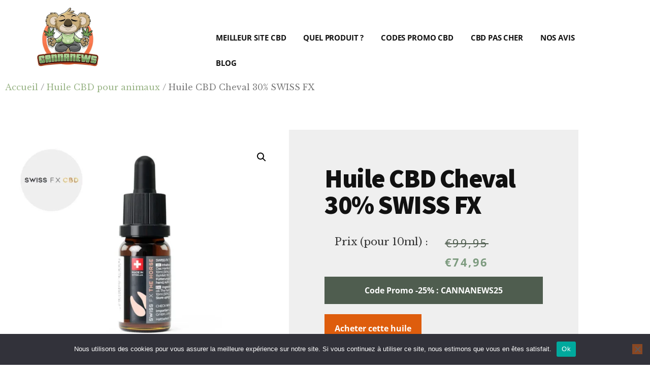

--- FILE ---
content_type: text/html; charset=UTF-8
request_url: https://www.cannanews.fr/produit/cn-swissfx-panimal06/
body_size: 82083
content:
<!DOCTYPE html>
<html lang="fr-FR" prefix="og: https://ogp.me/ns#">
<head ><meta charset="UTF-8" /><script>if(navigator.userAgent.match(/MSIE|Internet Explorer/i)||navigator.userAgent.match(/Trident\/7\..*?rv:11/i)){var href=document.location.href;if(!href.match(/[?&]nowprocket/)){if(href.indexOf("?")==-1){if(href.indexOf("#")==-1){document.location.href=href+"?nowprocket=1"}else{document.location.href=href.replace("#","?nowprocket=1#")}}else{if(href.indexOf("#")==-1){document.location.href=href+"&nowprocket=1"}else{document.location.href=href.replace("#","&nowprocket=1#")}}}}</script><script>(()=>{class RocketLazyLoadScripts{constructor(){this.v="2.0.4",this.userEvents=["keydown","keyup","mousedown","mouseup","mousemove","mouseover","mouseout","touchmove","touchstart","touchend","touchcancel","wheel","click","dblclick","input"],this.attributeEvents=["onblur","onclick","oncontextmenu","ondblclick","onfocus","onmousedown","onmouseenter","onmouseleave","onmousemove","onmouseout","onmouseover","onmouseup","onmousewheel","onscroll","onsubmit"]}async t(){this.i(),this.o(),/iP(ad|hone)/.test(navigator.userAgent)&&this.h(),this.u(),this.l(this),this.m(),this.k(this),this.p(this),this._(),await Promise.all([this.R(),this.L()]),this.lastBreath=Date.now(),this.S(this),this.P(),this.D(),this.O(),this.M(),await this.C(this.delayedScripts.normal),await this.C(this.delayedScripts.defer),await this.C(this.delayedScripts.async),await this.T(),await this.F(),await this.j(),await this.A(),window.dispatchEvent(new Event("rocket-allScriptsLoaded")),this.everythingLoaded=!0,this.lastTouchEnd&&await new Promise(t=>setTimeout(t,500-Date.now()+this.lastTouchEnd)),this.I(),this.H(),this.U(),this.W()}i(){this.CSPIssue=sessionStorage.getItem("rocketCSPIssue"),document.addEventListener("securitypolicyviolation",t=>{this.CSPIssue||"script-src-elem"!==t.violatedDirective||"data"!==t.blockedURI||(this.CSPIssue=!0,sessionStorage.setItem("rocketCSPIssue",!0))},{isRocket:!0})}o(){window.addEventListener("pageshow",t=>{this.persisted=t.persisted,this.realWindowLoadedFired=!0},{isRocket:!0}),window.addEventListener("pagehide",()=>{this.onFirstUserAction=null},{isRocket:!0})}h(){let t;function e(e){t=e}window.addEventListener("touchstart",e,{isRocket:!0}),window.addEventListener("touchend",function i(o){o.changedTouches[0]&&t.changedTouches[0]&&Math.abs(o.changedTouches[0].pageX-t.changedTouches[0].pageX)<10&&Math.abs(o.changedTouches[0].pageY-t.changedTouches[0].pageY)<10&&o.timeStamp-t.timeStamp<200&&(window.removeEventListener("touchstart",e,{isRocket:!0}),window.removeEventListener("touchend",i,{isRocket:!0}),"INPUT"===o.target.tagName&&"text"===o.target.type||(o.target.dispatchEvent(new TouchEvent("touchend",{target:o.target,bubbles:!0})),o.target.dispatchEvent(new MouseEvent("mouseover",{target:o.target,bubbles:!0})),o.target.dispatchEvent(new PointerEvent("click",{target:o.target,bubbles:!0,cancelable:!0,detail:1,clientX:o.changedTouches[0].clientX,clientY:o.changedTouches[0].clientY})),event.preventDefault()))},{isRocket:!0})}q(t){this.userActionTriggered||("mousemove"!==t.type||this.firstMousemoveIgnored?"keyup"===t.type||"mouseover"===t.type||"mouseout"===t.type||(this.userActionTriggered=!0,this.onFirstUserAction&&this.onFirstUserAction()):this.firstMousemoveIgnored=!0),"click"===t.type&&t.preventDefault(),t.stopPropagation(),t.stopImmediatePropagation(),"touchstart"===this.lastEvent&&"touchend"===t.type&&(this.lastTouchEnd=Date.now()),"click"===t.type&&(this.lastTouchEnd=0),this.lastEvent=t.type,t.composedPath&&t.composedPath()[0].getRootNode()instanceof ShadowRoot&&(t.rocketTarget=t.composedPath()[0]),this.savedUserEvents.push(t)}u(){this.savedUserEvents=[],this.userEventHandler=this.q.bind(this),this.userEvents.forEach(t=>window.addEventListener(t,this.userEventHandler,{passive:!1,isRocket:!0})),document.addEventListener("visibilitychange",this.userEventHandler,{isRocket:!0})}U(){this.userEvents.forEach(t=>window.removeEventListener(t,this.userEventHandler,{passive:!1,isRocket:!0})),document.removeEventListener("visibilitychange",this.userEventHandler,{isRocket:!0}),this.savedUserEvents.forEach(t=>{(t.rocketTarget||t.target).dispatchEvent(new window[t.constructor.name](t.type,t))})}m(){const t="return false",e=Array.from(this.attributeEvents,t=>"data-rocket-"+t),i="["+this.attributeEvents.join("],[")+"]",o="[data-rocket-"+this.attributeEvents.join("],[data-rocket-")+"]",s=(e,i,o)=>{o&&o!==t&&(e.setAttribute("data-rocket-"+i,o),e["rocket"+i]=new Function("event",o),e.setAttribute(i,t))};new MutationObserver(t=>{for(const n of t)"attributes"===n.type&&(n.attributeName.startsWith("data-rocket-")||this.everythingLoaded?n.attributeName.startsWith("data-rocket-")&&this.everythingLoaded&&this.N(n.target,n.attributeName.substring(12)):s(n.target,n.attributeName,n.target.getAttribute(n.attributeName))),"childList"===n.type&&n.addedNodes.forEach(t=>{if(t.nodeType===Node.ELEMENT_NODE)if(this.everythingLoaded)for(const i of[t,...t.querySelectorAll(o)])for(const t of i.getAttributeNames())e.includes(t)&&this.N(i,t.substring(12));else for(const e of[t,...t.querySelectorAll(i)])for(const t of e.getAttributeNames())this.attributeEvents.includes(t)&&s(e,t,e.getAttribute(t))})}).observe(document,{subtree:!0,childList:!0,attributeFilter:[...this.attributeEvents,...e]})}I(){this.attributeEvents.forEach(t=>{document.querySelectorAll("[data-rocket-"+t+"]").forEach(e=>{this.N(e,t)})})}N(t,e){const i=t.getAttribute("data-rocket-"+e);i&&(t.setAttribute(e,i),t.removeAttribute("data-rocket-"+e))}k(t){Object.defineProperty(HTMLElement.prototype,"onclick",{get(){return this.rocketonclick||null},set(e){this.rocketonclick=e,this.setAttribute(t.everythingLoaded?"onclick":"data-rocket-onclick","this.rocketonclick(event)")}})}S(t){function e(e,i){let o=e[i];e[i]=null,Object.defineProperty(e,i,{get:()=>o,set(s){t.everythingLoaded?o=s:e["rocket"+i]=o=s}})}e(document,"onreadystatechange"),e(window,"onload"),e(window,"onpageshow");try{Object.defineProperty(document,"readyState",{get:()=>t.rocketReadyState,set(e){t.rocketReadyState=e},configurable:!0}),document.readyState="loading"}catch(t){console.log("WPRocket DJE readyState conflict, bypassing")}}l(t){this.originalAddEventListener=EventTarget.prototype.addEventListener,this.originalRemoveEventListener=EventTarget.prototype.removeEventListener,this.savedEventListeners=[],EventTarget.prototype.addEventListener=function(e,i,o){o&&o.isRocket||!t.B(e,this)&&!t.userEvents.includes(e)||t.B(e,this)&&!t.userActionTriggered||e.startsWith("rocket-")||t.everythingLoaded?t.originalAddEventListener.call(this,e,i,o):(t.savedEventListeners.push({target:this,remove:!1,type:e,func:i,options:o}),"mouseenter"!==e&&"mouseleave"!==e||t.originalAddEventListener.call(this,e,t.savedUserEvents.push,o))},EventTarget.prototype.removeEventListener=function(e,i,o){o&&o.isRocket||!t.B(e,this)&&!t.userEvents.includes(e)||t.B(e,this)&&!t.userActionTriggered||e.startsWith("rocket-")||t.everythingLoaded?t.originalRemoveEventListener.call(this,e,i,o):t.savedEventListeners.push({target:this,remove:!0,type:e,func:i,options:o})}}J(t,e){this.savedEventListeners=this.savedEventListeners.filter(i=>{let o=i.type,s=i.target||window;return e!==o||t!==s||(this.B(o,s)&&(i.type="rocket-"+o),this.$(i),!1)})}H(){EventTarget.prototype.addEventListener=this.originalAddEventListener,EventTarget.prototype.removeEventListener=this.originalRemoveEventListener,this.savedEventListeners.forEach(t=>this.$(t))}$(t){t.remove?this.originalRemoveEventListener.call(t.target,t.type,t.func,t.options):this.originalAddEventListener.call(t.target,t.type,t.func,t.options)}p(t){let e;function i(e){return t.everythingLoaded?e:e.split(" ").map(t=>"load"===t||t.startsWith("load.")?"rocket-jquery-load":t).join(" ")}function o(o){function s(e){const s=o.fn[e];o.fn[e]=o.fn.init.prototype[e]=function(){return this[0]===window&&t.userActionTriggered&&("string"==typeof arguments[0]||arguments[0]instanceof String?arguments[0]=i(arguments[0]):"object"==typeof arguments[0]&&Object.keys(arguments[0]).forEach(t=>{const e=arguments[0][t];delete arguments[0][t],arguments[0][i(t)]=e})),s.apply(this,arguments),this}}if(o&&o.fn&&!t.allJQueries.includes(o)){const e={DOMContentLoaded:[],"rocket-DOMContentLoaded":[]};for(const t in e)document.addEventListener(t,()=>{e[t].forEach(t=>t())},{isRocket:!0});o.fn.ready=o.fn.init.prototype.ready=function(i){function s(){parseInt(o.fn.jquery)>2?setTimeout(()=>i.bind(document)(o)):i.bind(document)(o)}return"function"==typeof i&&(t.realDomReadyFired?!t.userActionTriggered||t.fauxDomReadyFired?s():e["rocket-DOMContentLoaded"].push(s):e.DOMContentLoaded.push(s)),o([])},s("on"),s("one"),s("off"),t.allJQueries.push(o)}e=o}t.allJQueries=[],o(window.jQuery),Object.defineProperty(window,"jQuery",{get:()=>e,set(t){o(t)}})}P(){const t=new Map;document.write=document.writeln=function(e){const i=document.currentScript,o=document.createRange(),s=i.parentElement;let n=t.get(i);void 0===n&&(n=i.nextSibling,t.set(i,n));const c=document.createDocumentFragment();o.setStart(c,0),c.appendChild(o.createContextualFragment(e)),s.insertBefore(c,n)}}async R(){return new Promise(t=>{this.userActionTriggered?t():this.onFirstUserAction=t})}async L(){return new Promise(t=>{document.addEventListener("DOMContentLoaded",()=>{this.realDomReadyFired=!0,t()},{isRocket:!0})})}async j(){return this.realWindowLoadedFired?Promise.resolve():new Promise(t=>{window.addEventListener("load",t,{isRocket:!0})})}M(){this.pendingScripts=[];this.scriptsMutationObserver=new MutationObserver(t=>{for(const e of t)e.addedNodes.forEach(t=>{"SCRIPT"!==t.tagName||t.noModule||t.isWPRocket||this.pendingScripts.push({script:t,promise:new Promise(e=>{const i=()=>{const i=this.pendingScripts.findIndex(e=>e.script===t);i>=0&&this.pendingScripts.splice(i,1),e()};t.addEventListener("load",i,{isRocket:!0}),t.addEventListener("error",i,{isRocket:!0}),setTimeout(i,1e3)})})})}),this.scriptsMutationObserver.observe(document,{childList:!0,subtree:!0})}async F(){await this.X(),this.pendingScripts.length?(await this.pendingScripts[0].promise,await this.F()):this.scriptsMutationObserver.disconnect()}D(){this.delayedScripts={normal:[],async:[],defer:[]},document.querySelectorAll("script[type$=rocketlazyloadscript]").forEach(t=>{t.hasAttribute("data-rocket-src")?t.hasAttribute("async")&&!1!==t.async?this.delayedScripts.async.push(t):t.hasAttribute("defer")&&!1!==t.defer||"module"===t.getAttribute("data-rocket-type")?this.delayedScripts.defer.push(t):this.delayedScripts.normal.push(t):this.delayedScripts.normal.push(t)})}async _(){await this.L();let t=[];document.querySelectorAll("script[type$=rocketlazyloadscript][data-rocket-src]").forEach(e=>{let i=e.getAttribute("data-rocket-src");if(i&&!i.startsWith("data:")){i.startsWith("//")&&(i=location.protocol+i);try{const o=new URL(i).origin;o!==location.origin&&t.push({src:o,crossOrigin:e.crossOrigin||"module"===e.getAttribute("data-rocket-type")})}catch(t){}}}),t=[...new Map(t.map(t=>[JSON.stringify(t),t])).values()],this.Y(t,"preconnect")}async G(t){if(await this.K(),!0!==t.noModule||!("noModule"in HTMLScriptElement.prototype))return new Promise(e=>{let i;function o(){(i||t).setAttribute("data-rocket-status","executed"),e()}try{if(navigator.userAgent.includes("Firefox/")||""===navigator.vendor||this.CSPIssue)i=document.createElement("script"),[...t.attributes].forEach(t=>{let e=t.nodeName;"type"!==e&&("data-rocket-type"===e&&(e="type"),"data-rocket-src"===e&&(e="src"),i.setAttribute(e,t.nodeValue))}),t.text&&(i.text=t.text),t.nonce&&(i.nonce=t.nonce),i.hasAttribute("src")?(i.addEventListener("load",o,{isRocket:!0}),i.addEventListener("error",()=>{i.setAttribute("data-rocket-status","failed-network"),e()},{isRocket:!0}),setTimeout(()=>{i.isConnected||e()},1)):(i.text=t.text,o()),i.isWPRocket=!0,t.parentNode.replaceChild(i,t);else{const i=t.getAttribute("data-rocket-type"),s=t.getAttribute("data-rocket-src");i?(t.type=i,t.removeAttribute("data-rocket-type")):t.removeAttribute("type"),t.addEventListener("load",o,{isRocket:!0}),t.addEventListener("error",i=>{this.CSPIssue&&i.target.src.startsWith("data:")?(console.log("WPRocket: CSP fallback activated"),t.removeAttribute("src"),this.G(t).then(e)):(t.setAttribute("data-rocket-status","failed-network"),e())},{isRocket:!0}),s?(t.fetchPriority="high",t.removeAttribute("data-rocket-src"),t.src=s):t.src="data:text/javascript;base64,"+window.btoa(unescape(encodeURIComponent(t.text)))}}catch(i){t.setAttribute("data-rocket-status","failed-transform"),e()}});t.setAttribute("data-rocket-status","skipped")}async C(t){const e=t.shift();return e?(e.isConnected&&await this.G(e),this.C(t)):Promise.resolve()}O(){this.Y([...this.delayedScripts.normal,...this.delayedScripts.defer,...this.delayedScripts.async],"preload")}Y(t,e){this.trash=this.trash||[];let i=!0;var o=document.createDocumentFragment();t.forEach(t=>{const s=t.getAttribute&&t.getAttribute("data-rocket-src")||t.src;if(s&&!s.startsWith("data:")){const n=document.createElement("link");n.href=s,n.rel=e,"preconnect"!==e&&(n.as="script",n.fetchPriority=i?"high":"low"),t.getAttribute&&"module"===t.getAttribute("data-rocket-type")&&(n.crossOrigin=!0),t.crossOrigin&&(n.crossOrigin=t.crossOrigin),t.integrity&&(n.integrity=t.integrity),t.nonce&&(n.nonce=t.nonce),o.appendChild(n),this.trash.push(n),i=!1}}),document.head.appendChild(o)}W(){this.trash.forEach(t=>t.remove())}async T(){try{document.readyState="interactive"}catch(t){}this.fauxDomReadyFired=!0;try{await this.K(),this.J(document,"readystatechange"),document.dispatchEvent(new Event("rocket-readystatechange")),await this.K(),document.rocketonreadystatechange&&document.rocketonreadystatechange(),await this.K(),this.J(document,"DOMContentLoaded"),document.dispatchEvent(new Event("rocket-DOMContentLoaded")),await this.K(),this.J(window,"DOMContentLoaded"),window.dispatchEvent(new Event("rocket-DOMContentLoaded"))}catch(t){console.error(t)}}async A(){try{document.readyState="complete"}catch(t){}try{await this.K(),this.J(document,"readystatechange"),document.dispatchEvent(new Event("rocket-readystatechange")),await this.K(),document.rocketonreadystatechange&&document.rocketonreadystatechange(),await this.K(),this.J(window,"load"),window.dispatchEvent(new Event("rocket-load")),await this.K(),window.rocketonload&&window.rocketonload(),await this.K(),this.allJQueries.forEach(t=>t(window).trigger("rocket-jquery-load")),await this.K(),this.J(window,"pageshow");const t=new Event("rocket-pageshow");t.persisted=this.persisted,window.dispatchEvent(t),await this.K(),window.rocketonpageshow&&window.rocketonpageshow({persisted:this.persisted})}catch(t){console.error(t)}}async K(){Date.now()-this.lastBreath>45&&(await this.X(),this.lastBreath=Date.now())}async X(){return document.hidden?new Promise(t=>setTimeout(t)):new Promise(t=>requestAnimationFrame(t))}B(t,e){return e===document&&"readystatechange"===t||(e===document&&"DOMContentLoaded"===t||(e===window&&"DOMContentLoaded"===t||(e===window&&"load"===t||e===window&&"pageshow"===t)))}static run(){(new RocketLazyLoadScripts).t()}}RocketLazyLoadScripts.run()})();</script>

<meta name="viewport" content="width=device-width, initial-scale=1" />
	<style>img:is([sizes="auto" i], [sizes^="auto," i]) { contain-intrinsic-size: 3000px 1500px }</style>
	<script type="rocketlazyloadscript">window._wca = window._wca || [];</script>

<!-- Optimisation des moteurs de recherche par Rank Math - https://rankmath.com/ -->
<title>Huile CBD Cheval 30% SWISS FX - Cannanews.fr</title>
<meta name="description" content="Cette Huile CBD pour animaux distribuée par le cbd shop SWISS FX est une huile Isolat Bio de puissance Forte. Elle contient 30% de CBD et 0% de THC. L&#039;équipe"/>
<meta name="robots" content="follow, index, max-snippet:-1, max-video-preview:-1, max-image-preview:large"/>
<link rel="canonical" href="https://www.cannanews.fr/produit/cn-swissfx-panimal06/" />
<meta property="og:locale" content="fr_FR" />
<meta property="og:type" content="product" />
<meta property="og:title" content="Huile CBD Cheval 30% SWISS FX - Cannanews.fr" />
<meta property="og:description" content="Cette Huile CBD pour animaux distribuée par le cbd shop SWISS FX est une huile Isolat Bio de puissance Forte. Elle contient 30% de CBD et 0% de THC. L&#039;équipe" />
<meta property="og:url" content="https://www.cannanews.fr/produit/cn-swissfx-panimal06/" />
<meta property="og:site_name" content="Cannanews.fr" />
<meta property="og:updated_time" content="2023-09-10T00:26:45+02:00" />
<meta property="og:image" content="https://www.cannanews.fr/wp-content/uploads/cn-swissfx-panimal06.jpg" />
<meta property="og:image:secure_url" content="https://www.cannanews.fr/wp-content/uploads/cn-swissfx-panimal06.jpg" />
<meta property="og:image:width" content="800" />
<meta property="og:image:height" content="600" />
<meta property="og:image:alt" content="Huile CBD Cheval 30% SWISS FX" />
<meta property="og:image:type" content="image/jpeg" />
<meta property="product:brand" content="Swiss FX" />
<meta property="product:price:amount" content="74.96" />
<meta property="product:price:currency" content="EUR" />
<meta property="product:availability" content="instock" />
<meta name="twitter:card" content="summary_large_image" />
<meta name="twitter:title" content="Huile CBD Cheval 30% SWISS FX - Cannanews.fr" />
<meta name="twitter:description" content="Cette Huile CBD pour animaux distribuée par le cbd shop SWISS FX est une huile Isolat Bio de puissance Forte. Elle contient 30% de CBD et 0% de THC. L&#039;équipe" />
<meta name="twitter:site" content="@Cannanewsfr" />
<meta name="twitter:creator" content="@Cannanewsfr" />
<meta name="twitter:image" content="https://www.cannanews.fr/wp-content/uploads/cn-swissfx-panimal06.jpg" />
<meta name="twitter:label1" content="Prix" />
<meta name="twitter:data1" content="&euro;74,96" />
<meta name="twitter:label2" content="Disponibilité" />
<meta name="twitter:data2" content="En stock" />
<script type="application/ld+json" class="rank-math-schema">{"@context":"https://schema.org","@graph":[{"@type":"Organization","@id":"https://www.cannanews.fr/#organization","name":"Cannanews","sameAs":["https://www.facebook.com/Cannanewsfr","https://twitter.com/Cannanewsfr"],"logo":{"@type":"ImageObject","@id":"https://www.cannanews.fr/#logo","url":"https://www.cannanews.fr/wp-content/uploads/cropped-cannanews-logo.jpg","contentUrl":"https://www.cannanews.fr/wp-content/uploads/cropped-cannanews-logo.jpg","caption":"Cannanews.fr","inLanguage":"fr-FR","width":"800","height":"787"}},{"@type":"WebSite","@id":"https://www.cannanews.fr/#website","url":"https://www.cannanews.fr","name":"Cannanews.fr","publisher":{"@id":"https://www.cannanews.fr/#organization"},"inLanguage":"fr-FR"},{"@type":"ImageObject","@id":"https://www.cannanews.fr/wp-content/uploads/cn-swissfx-panimal06.jpg","url":"https://www.cannanews.fr/wp-content/uploads/cn-swissfx-panimal06.jpg","width":"800","height":"600","caption":"Huile CBD Cheval 30% SWISS FX","inLanguage":"fr-FR"},{"@type":"ItemPage","@id":"https://www.cannanews.fr/produit/cn-swissfx-panimal06/#webpage","url":"https://www.cannanews.fr/produit/cn-swissfx-panimal06/","name":"Huile CBD Cheval 30% SWISS FX - Cannanews.fr","datePublished":"2023-09-10T00:26:42+02:00","dateModified":"2023-09-10T00:26:45+02:00","isPartOf":{"@id":"https://www.cannanews.fr/#website"},"primaryImageOfPage":{"@id":"https://www.cannanews.fr/wp-content/uploads/cn-swissfx-panimal06.jpg"},"inLanguage":"fr-FR"},{"@type":"Product","brand":{"@type":"Brand","name":"Swiss FX"},"name":"Huile CBD Cheval 30% SWISS FX - Cannanews.fr","description":"Cette Huile CBD pour animaux distribu\u00e9e par le cbd shop SWISS FX est une huile Isolat Bio de puissance Forte. Elle contient 30% de CBD et 0% de THC. L'\u00e9quipe de Cannanews a s\u00e9lectionn\u00e9 cette Huile CBD pour Chevaux 30% car elle fait partie des meilleures huiles sur le march\u00e9. Cette huile CBD est disponible \u00e0 un prix de 99.95\u20ac pour 10ml. Pour b\u00e9n\u00e9ficier d'une r\u00e9duction de -25%, n'h\u00e9sitez pas \u00e0 utiliser notre code promo : CANNANEWS25 !","sku":"31ae0c9823a7","category":"Huile CBD pour animaux","mainEntityOfPage":{"@id":"https://www.cannanews.fr/produit/cn-swissfx-panimal06/#webpage"},"image":[{"@type":"ImageObject","url":"https://www.cannanews.fr/wp-content/uploads/cn-swissfx-panimal06.jpg","height":"600","width":"800"}],"offers":{"@type":"Offer","price":"74.96","priceCurrency":"EUR","priceValidUntil":"2027-12-31","availability":"http://schema.org/InStock","itemCondition":"NewCondition","url":"https://www.cannanews.fr/produit/cn-swissfx-panimal06/","seller":{"@type":"Organization","@id":"https://www.cannanews.fr/","name":"Cannanews.fr","url":"https://www.cannanews.fr","logo":"https://www.cannanews.fr/wp-content/uploads/cropped-cannanews-logo.jpg"},"priceSpecification":{"price":"74.96","priceCurrency":"EUR","valueAddedTaxIncluded":"false"}},"@id":"https://www.cannanews.fr/produit/cn-swissfx-panimal06/#richSnippet"}]}</script>
<!-- /Extension Rank Math WordPress SEO -->

<link rel='dns-prefetch' href='//static.klaviyo.com' />
<link rel='dns-prefetch' href='//stats.wp.com' />
<link rel="alternate" type="application/rss+xml" title="Cannanews.fr &raquo; Flux" href="https://www.cannanews.fr/feed/" />
<link rel="alternate" type="application/rss+xml" title="Cannanews.fr &raquo; Flux des commentaires" href="https://www.cannanews.fr/comments/feed/" />
<link rel="alternate" type="application/rss+xml" title="Cannanews.fr &raquo; Huile CBD Cheval 30% SWISS FX Flux des commentaires" href="https://www.cannanews.fr/produit/cn-swissfx-panimal06/feed/" />
<link data-minify="1" rel='stylesheet' id='local-fonts-css' href='https://www.cannanews.fr/wp-content/cache/min/1/wp-content/plugins/awp-optimize/css/font-faces.css?ver=1768133056' media='all' />
<link data-minify="1" rel='stylesheet' id='tweaks-css' href='https://www.cannanews.fr/wp-content/cache/min/1/wp-content/plugins/awp-optimize/css/tweaks.css?ver=1768133056' media='all' />
<link data-minify="1" rel='stylesheet' id='cannanews-css' href='https://www.cannanews.fr/wp-content/cache/min/1/wp-content/themes/cannanews/style.css?ver=1768133056' media='all' />
<style id='cannanews-inline-css'>

		.single .content .entry-content > p:first-of-type {
			color: #111111;
			font-size: 20px;
			font-style: italic;
			line-height: 1.7;
			margin: 0 0 35px;
		}
		
		a,
		h4,
		h5,
		button,
		input[type="button"],
		input[type="reset"],
		input[type="submit"],		
		.authority-subtitle,
		.button,
		.genesis-nav-menu .highlight a,
		.more-link,
		.entry-title a:focus,
		.entry-title a:hover,
		.genesis-nav-menu a:focus,
		.genesis-nav-menu a:hover,
		.genesis-nav-menu .current-menu-item > a,
		.genesis-nav-menu .sub-menu .current-menu-item > a:focus,
		.genesis-nav-menu .sub-menu .current-menu-item > a:hover,
		.genesis-responsive-menu .genesis-nav-menu a:focus,
		.genesis-responsive-menu .genesis-nav-menu a:hover,
		.menu-toggle:focus,
		.menu-toggle:hover,
		.site-container div.wpforms-container-full .wpforms-form input[type="submit"],
		.site-container div.wpforms-container-full .wpforms-form button[type="submit"],
		.sub-menu-toggle:focus,
		.sub-menu-toggle:hover {
			color: #e85d06;
		}

		button,
		input[type="button"],
		input[type="reset"],
		input[type="submit"],
		.button,
		.genesis-nav-menu .highlight a,
		.more-link,
		.site-container div.wpforms-container-full .wpforms-form input[type="submit"],
		.site-container div.wpforms-container-full .wpforms-form button[type="submit"] {
			border-color: #e85d06;
		}

		.enews-widget::after,
		.sidebar .enews-widget:nth-child(2n+1)::after {
			background: #e85d06;
		}

		button.primary,
		input[type="button"].primary,
		input[type="reset"].primary,
		input[type="submit"].primary,
		.authority-top-banner,
		.button.primary,
		.more-link,
		.sidebar .enews-widget input[type="submit"],
		.enews-widget input[type="submit"] {
			background-color: #e85d06;
			color: #ffffff;
		}

		.authority-top-banner a,
		.authority-top-banner a:focus,
		.authority-top-banner a:hover,
		#authority-top-banner-close,
		#authority-top-banner-close:focus,
		#authority-top-banner-close:hover {
			color: #ffffff;
		}

		.archive-pagination .pagination-next > a,
		.archive-pagination .pagination-previous > a,
		.menu-toggle,
		.sub-menu-toggle {
			border-color: #e85d06;
			color: #e85d06;
		}

		a.button:focus,
		a.button:hover,
		button:focus,
		button:hover,
		input[type="button"]:focus,
		input[type="button"]:hover,
		input[type="reset"]:focus,
		input[type="reset"]:hover,
		input[type="submit"]:focus,
		input[type="submit"]:hover,
		.archive-pagination li a:focus,
		.archive-pagination li a:hover,
		.archive-pagination .active a,
		.archive-pagination .pagination-next > a:focus,
		.archive-pagination .pagination-next > a:hover,
		.archive-pagination .pagination-previous > a:focus,
		.archive-pagination .pagination-previous > a:hover,
		.button:focus,
		.button:hover,
		.enews-widget input[type="submit"]:focus,
		.enews-widget input[type="submit"]:hover,
		.genesis-nav-menu .highlight a:focus,
		.genesis-nav-menu .highlight a:hover,
		.menu-toggle:focus,
		.menu-toggle:hover,
		.more-link:focus,
		.more-link:hover,
		.sidebar .enews-widget input[type="submit"]:focus,
		.sidebar .enews-widget input[type="submit"]:hover,
		.site-container div.wpforms-container-full .wpforms-form input[type="submit"]:focus,
		.site-container div.wpforms-container-full .wpforms-form input[type="submit"]:hover,
		.site-container div.wpforms-container-full .wpforms-form button[type="submit"]:focus,
		.site-container div.wpforms-container-full .wpforms-form button[type="submit"]:hover,
		.sub-menu-toggle:focus,
		.sub-menu-toggle:hover {
			background-color: #fc711a;
			border-color: #fc711a;
			color: #ffffff;
		}
		
</style>
<style id='wp-emoji-styles-inline-css'>

	img.wp-smiley, img.emoji {
		display: inline !important;
		border: none !important;
		box-shadow: none !important;
		height: 1em !important;
		width: 1em !important;
		margin: 0 0.07em !important;
		vertical-align: -0.1em !important;
		background: none !important;
		padding: 0 !important;
	}
</style>
<link rel='stylesheet' id='cookie-notice-front-css' href='https://www.cannanews.fr/wp-content/plugins/cookie-notice/css/front.min.css?ver=2.5.11' media='all' />
<link rel='stylesheet' id='kk-star-ratings-css' href='https://www.cannanews.fr/wp-content/plugins/kk-star-ratings/src/core/public/css/kk-star-ratings.min.css?ver=5.4.10.3' media='all' />
<link rel='stylesheet' id='photoswipe-css' href='https://www.cannanews.fr/wp-content/plugins/woocommerce/assets/css/photoswipe/photoswipe.min.css?ver=10.4.3' media='all' />
<link rel='stylesheet' id='photoswipe-default-skin-css' href='https://www.cannanews.fr/wp-content/plugins/woocommerce/assets/css/photoswipe/default-skin/default-skin.min.css?ver=10.4.3' media='all' />
<link data-minify="1" rel='stylesheet' id='woocommerce-layout-css' href='https://www.cannanews.fr/wp-content/cache/min/1/wp-content/plugins/woocommerce/assets/css/woocommerce-layout.css?ver=1768133056' media='all' />
<style id='woocommerce-layout-inline-css'>

	.infinite-scroll .woocommerce-pagination {
		display: none;
	}
</style>
<link data-minify="1" rel='stylesheet' id='woocommerce-smallscreen-css' href='https://www.cannanews.fr/wp-content/cache/min/1/wp-content/plugins/woocommerce/assets/css/woocommerce-smallscreen.css?ver=1768133056' media='only screen and (max-width: 1200px)' />
<link data-minify="1" rel='stylesheet' id='woocommerce-general-css' href='https://www.cannanews.fr/wp-content/cache/min/1/wp-content/plugins/woocommerce/assets/css/woocommerce.css?ver=1768133056' media='all' />
<link data-minify="1" rel='stylesheet' id='authority-woocommerce-styles-css' href='https://www.cannanews.fr/wp-content/cache/min/1/wp-content/themes/cannanews/lib/woocommerce/authority-woocommerce.css?ver=1768133056' media='screen' />
<style id='authority-woocommerce-styles-inline-css'>


		.woocommerce div.product p.price,
		.woocommerce div.product span.price,
		.woocommerce div.product .woocommerce-tabs ul.tabs li a:hover,
		.woocommerce div.product .woocommerce-tabs ul.tabs li a:focus,
		.woocommerce ul.products li.product h3:hover,
		.woocommerce ul.products li.product .price,
		.woocommerce .woocommerce-breadcrumb a:hover,
		.woocommerce .woocommerce-breadcrumb a:focus,
		.woocommerce .widget_layered_nav ul li.chosen a::before,
		.woocommerce .widget_layered_nav_filters ul li a::before,
		.woocommerce .widget_rating_filter ul li.chosen a::before,
		.woocommerce .widget_rating_filter ul li.chosen a::before {
			color: #e85d06;
		}

		.woocommerce-error::before,
		.woocommerce-info::before,
		.woocommerce-message::before {
			color: #e85d06;
		}

		.woocommerce a.button,
		.woocommerce a.button.alt,
		.woocommerce button.button,
		.woocommerce button.button.alt,
		.woocommerce input.button,
		.woocommerce input.button.alt,
		.woocommerce input.button[type="submit"],
		.woocommerce #respond input#submit,
		.woocommerce #respond input#submit.alt {
			border-color: #e85d06;
			color: #e85d06;
		}

		.woocommerce a.button:hover,
		.woocommerce a.button:focus,
		.woocommerce a.button.alt:hover,
		.woocommerce a.button.alt:focus,
		.woocommerce button.button:hover,
		.woocommerce button.button:focus,
		.woocommerce button.button.alt:hover,
		.woocommerce button.button.alt:focus,
		.woocommerce input.button:hover,
		.woocommerce input.button:focus,
		.woocommerce input.button.alt:hover,
		.woocommerce input.button.alt:focus,
		.woocommerce input[type="submit"]:hover,
		.woocommerce input[type="submit"]:focus,
		.woocommerce nav.woocommerce-pagination ul li a:focus,
		.woocommerce nav.woocommerce-pagination ul li a:hover,
		.woocommerce nav.woocommerce-pagination ul li span.current,
		.woocommerce span.onsale,
		.woocommerce #respond input#submit:hover,
		.woocommerce #respond input#submit:focus,
		.woocommerce #respond input#submit.alt:hover,
		.woocommerce #respond input#submit.alt:focus,
		.woocommerce.widget_price_filter .ui-slider .ui-slider-handle,
		.woocommerce.widget_price_filter .ui-slider .ui-slider-range {
			background-color: #fc711a;
			color: #ffffff;
		}

		.woocommerce a.button:hover,
		.woocommerce a.button:focus,
		.woocommerce a.button.alt:hover,
		.woocommerce a.button.alt:focus,
		.woocommerce button.button:hover,
		.woocommerce button.button:focus,
		.woocommerce button.button.alt:hover,
		.woocommerce button.button.alt:focus,
		.woocommerce input.button:hover,
		.woocommerce input.button:focus,
		.woocommerce input.button.alt:hover,
		.woocommerce input.button.alt:focus,
		.woocommerce input[type="submit"]:hover,
		.woocommerce input[type="submit"]:focus,
		.woocommerce #respond input#submit:hover,
		.woocommerce #respond input#submit:focus,
		.woocommerce #respond input#submit.alt:hover,
		.woocommerce #respond input#submit.alt:focus {
			border-color: #fc711a;
		}

		.woocommerce button.primary,
		.woocommerce input[type="button"].primary,
		.woocommerce input[type="reset"].primary,
		.woocommerce input[type="submit"].primary,
		.woocommerce .button.primary {
			background-color: #e85d06;
			color: #ffffff;
		}

		ul.woocommerce-error,
		.woocommerce-error,
		.woocommerce-info,
		.woocommerce-message {
			border-top-color: #e85d06;
		}

	
</style>
<style id='woocommerce-inline-inline-css'>
.woocommerce form .form-row .required { visibility: visible; }
</style>
<link rel='stylesheet' id='dashicons-css' href='https://www.cannanews.fr/wp-content/plugins/awp-optimize/css/empty-file.css?ver=6.8.3' media='all' />
<link data-minify="1" rel='stylesheet' id='cannanews-gutenberg-css' href='https://www.cannanews.fr/wp-content/cache/min/1/wp-content/themes/cannanews/lib/gutenberg/front-end.css?ver=1768133056' media='all' />
<style id='cannanews-gutenberg-inline-css'>
.ab-block-post-grid a.ab-block-post-grid-more-link,
.ab-block-post-grid .ab-post-grid-items .ab-block-post-grid-title a:focus,
.ab-block-post-grid .ab-post-grid-items .ab-block-post-grid-title a:hover,
.wp-block-image.vertical-caption figcaption a:focus,
.wp-block-image.vertical-caption figcaption a:hover {
	color: #e85d06;
}

.site-container .ab-button,
.site-container .ab-newsletter-submit,
.site-container .ab-newsletter-submit:hover,
.site-container .wp-block-button .wp-block-button__link,
.wp-block-media-text .wp-block-media-text__media::after,
.wp-block-image.stylized-background::after {
	background-color: #e85d06;
}

.site-container .ab-button,
.wp-block-button .wp-block-button__link:not(.has-background),
.wp-block-button .wp-block-button__link:not(.has-background):focus,
.wp-block-button .wp-block-button__link:not(.has-background):hover {
	color: #ffffff;
}

.site-container .wp-block-button.is-style-outline .wp-block-button__link {
	color: #e85d06;
}

.site-container .wp-block-button.is-style-outline .wp-block-button__link:focus,
.site-container .wp-block-button.is-style-outline .wp-block-button__link:hover {
	color: #ff8029;
}

.site-container .wp-block-pullquote.is-style-solid-color {
	background-color: #e85d06;
}		.site-container .has-small-font-size {
			font-size: 12px;
		}		.site-container .has-normal-font-size {
			font-size: 16px;
		}		.site-container .has-large-font-size {
			font-size: 20px;
		}		.site-container .has-larger-font-size {
			font-size: 24px;
		}		.site-container .has-theme-primary-color,
		.site-container .wp-block-button .wp-block-button__link.has-theme-primary-color,
		.site-container .wp-block-button.is-style-outline .wp-block-button__link.has-theme-primary-color {
			color: #e85d06;
		}

		.site-container .has-theme-primary-background-color,
		.site-container .wp-block-button .wp-block-button__link.has-theme-primary-background-color,
		.site-container .wp-block-pullquote.is-style-solid-color.has-theme-primary-background-color {
			background-color: #e85d06;
		}
</style>
<link rel='stylesheet' id='elementor-frontend-css' href='https://www.cannanews.fr/wp-content/plugins/elementor/assets/css/frontend.min.css?ver=3.34.2' media='all' />
<style id='elementor-frontend-inline-css'>
.elementor-kit-233{--e-global-color-primary:#7D9B7F;--e-global-color-secondary:#99B486;--e-global-color-text:#4F5D4F;--e-global-color-accent:#DE5D0D;--e-global-color-6346c8f:#C3D1B1;--e-global-color-83649b1:#E8EBE0;--e-global-color-c5d3cb0:#C66103;--e-global-color-4cd07e0:#F3BB83;--e-global-typography-primary-font-family:"Open Sans";--e-global-typography-primary-font-weight:600;--e-global-typography-secondary-font-family:"Open Sans";--e-global-typography-secondary-font-weight:400;--e-global-typography-text-font-family:"Open Sans";--e-global-typography-text-font-weight:400;--e-global-typography-accent-font-family:"Open Sans";--e-global-typography-accent-font-weight:500;}.elementor-kit-233 button,.elementor-kit-233 input[type="button"],.elementor-kit-233 input[type="submit"],.elementor-kit-233 .elementor-button{background-color:var( --e-global-color-accent );border-radius:0px 0px 0px 0px;}.elementor-kit-233 e-page-transition{background-color:#FFBC7D;}.elementor-kit-233 h4{text-transform:none;}.elementor-kit-233 h5{color:var( --e-global-color-text );text-transform:none;}.elementor-section.elementor-section-boxed > .elementor-container{max-width:1140px;}.e-con{--container-max-width:1140px;}.elementor-widget:not(:last-child){margin-block-end:20px;}.elementor-element{--widgets-spacing:20px 20px;--widgets-spacing-row:20px;--widgets-spacing-column:20px;}{}h1.entry-title{display:var(--page-title-display);}@media(max-width:1024px){.elementor-section.elementor-section-boxed > .elementor-container{max-width:1024px;}.e-con{--container-max-width:1024px;}}@media(max-width:767px){.elementor-kit-233 h2{font-size:36px;}.elementor-kit-233 h3{font-size:32px;}.elementor-kit-233 h4{font-size:25px;}.elementor-kit-233 h5{font-size:24px;}.elementor-section.elementor-section-boxed > .elementor-container{max-width:767px;}.e-con{--container-max-width:767px;}}
.elementor-19968 .elementor-element.elementor-element-4f147fe5{margin-top:0px;margin-bottom:20px;padding:0px 0px 0px 0px;}.elementor-19968 .elementor-element.elementor-element-58895adc .woocommerce-breadcrumb{color:#7a7a7a;font-size:16px;font-weight:200;line-height:1.7em;}.elementor-19968 .elementor-element.elementor-element-58895adc .woocommerce-breadcrumb > a{color:var( --e-global-color-secondary );}.elementor-19968 .elementor-element.elementor-element-26421063{margin-top:0px;margin-bottom:40px;}.elementor-19968 .elementor-element.elementor-element-76a93c1f > .elementor-element-populated{transition:background 0.3s, border 0.3s, border-radius 0.3s, box-shadow 0.3s;}.elementor-19968 .elementor-element.elementor-element-76a93c1f > .elementor-element-populated > .elementor-background-overlay{transition:background 0.3s, border-radius 0.3s, opacity 0.3s;}.elementor-19968 .elementor-element.elementor-element-49e7226f:not(.elementor-motion-effects-element-type-background) > .elementor-widget-wrap, .elementor-19968 .elementor-element.elementor-element-49e7226f > .elementor-widget-wrap > .elementor-motion-effects-container > .elementor-motion-effects-layer{background-color:#EFEFEF;}.elementor-19968 .elementor-element.elementor-element-49e7226f > .elementor-element-populated{transition:background 0.3s, border 0.3s, border-radius 0.3s, box-shadow 0.3s;padding:70px 70px 70px 70px;}.elementor-19968 .elementor-element.elementor-element-49e7226f > .elementor-element-populated > .elementor-background-overlay{transition:background 0.3s, border-radius 0.3s, opacity 0.3s;}.elementor-19968 .elementor-element.elementor-element-6ff7f3a{margin-top:10px;margin-bottom:0px;padding:0px 0px 0px 0px;}.elementor-19968 .elementor-element.elementor-element-678493a5 > .elementor-widget-wrap > .elementor-widget:not(.elementor-widget__width-auto):not(.elementor-widget__width-initial):not(:last-child):not(.elementor-absolute){margin-block-end:0px;}.elementor-19968 .elementor-element.elementor-element-678493a5 > .elementor-element-populated{margin:0px 0px 0px 0px;--e-column-margin-right:0px;--e-column-margin-left:0px;padding:0px 0px 0px 0px;}.elementor-19968 .elementor-element.elementor-element-642ce1d > .elementor-widget-container{margin:0px 0px 0px 0px;padding:0px 0px 0px 020px;}.elementor-19968 .elementor-element.elementor-element-642ce1d{font-size:20px;font-weight:100;text-transform:none;letter-spacing:0px;}.elementor-19968 .elementor-element.elementor-element-4221f4c6 > .elementor-widget-wrap > .elementor-widget:not(.elementor-widget__width-auto):not(.elementor-widget__width-initial):not(:last-child):not(.elementor-absolute){margin-block-end:0px;}.elementor-19968 .elementor-element.elementor-element-4221f4c6 > .elementor-element-populated{margin:0px 0px 0px 0px;--e-column-margin-right:0px;--e-column-margin-left:0px;padding:0px 0px 0px 0px;}.elementor-19968 .elementor-element.elementor-element-24066739 > .elementor-widget-container{margin:0px 0px 0px 0px;padding:0px 20px 0px 0px;border-radius:0px 0px 0px 0px;}.elementor-19968 .elementor-element.elementor-element-24066739{columns:1;text-align:start;font-family:"Open Sans", Sans-serif;font-size:22px;font-weight:normal;text-decoration:line-through;letter-spacing:2.5px;color:var( --e-global-color-text );}.elementor-19968 .elementor-element.elementor-element-563884b2 > .elementor-widget-container{margin:0px 0px 10px 0px;padding:0px 20px 0px 0px;border-radius:0px 0px 0px 0px;}.elementor-19968 .elementor-element.elementor-element-563884b2{columns:1;text-align:start;font-family:"Open Sans", Sans-serif;font-size:22px;font-weight:bold;letter-spacing:2.5px;color:var( --e-global-color-primary );}.elementor-19968 .elementor-element.elementor-element-7a245e0a > .elementor-widget-container{background-color:var( --e-global-color-text );padding:15px 0px 15px 0px;}.elementor-19968 .elementor-element.elementor-element-7a245e0a{text-align:center;}.elementor-19968 .elementor-element.elementor-element-7a245e0a .elementor-heading-title{font-size:16px;font-weight:bold;line-height:1.5em;color:#FFFFFF;}.elementor-19968 .elementor-element.elementor-element-14acc9aa .elementor-button{background-color:var( --e-global-color-accent );font-family:"Open Sans", Sans-serif;font-weight:bold;border-radius:0px 0px 0px 0px;padding:20px 20px 20px 20px;}.elementor-19968 .elementor-element.elementor-element-14acc9aa > .elementor-widget-container{margin:0px 0px 0px 0px;padding:0px 0px 0px 0px;}.elementor-19968 .elementor-element.elementor-element-23c844f2{margin-top:0px;margin-bottom:40px;}.elementor-19968 .elementor-element.elementor-element-730074e8{width:auto;max-width:auto;}.elementor-19968 .elementor-element.elementor-element-730074e8 > .elementor-widget-container{padding:0px 25px 10px 7px;}.elementor-19968 .elementor-element.elementor-element-730074e8 .elementor-heading-title{font-weight:bold;}.elementor-19968 .elementor-element.elementor-element-43eb131{width:auto;max-width:auto;}.elementor-19968 .elementor-element.elementor-element-8632193{columns:1;}.elementor-19968 .elementor-element.elementor-element-8632193 .elementor-drop-cap{margin-inline-end:10px;}.elementor-19968 .elementor-element.elementor-element-7418c1c1 > .elementor-container > .elementor-column > .elementor-widget-wrap{align-content:center;align-items:center;}.elementor-19968 .elementor-element.elementor-element-7418c1c1{transition:background 0.3s, border 0.3s, border-radius 0.3s, box-shadow 0.3s;margin-top:0px;margin-bottom:0px;padding:0px 0px 0px 0px;}.elementor-19968 .elementor-element.elementor-element-7418c1c1 > .elementor-background-overlay{transition:background 0.3s, border-radius 0.3s, opacity 0.3s;}.elementor-19968 .elementor-element.elementor-element-3c4cb48:not(.elementor-motion-effects-element-type-background) > .elementor-widget-wrap, .elementor-19968 .elementor-element.elementor-element-3c4cb48 > .elementor-widget-wrap > .elementor-motion-effects-container > .elementor-motion-effects-layer{background-color:#EFEFEF;}.elementor-19968 .elementor-element.elementor-element-3c4cb48 > .elementor-widget-wrap > .elementor-widget:not(.elementor-widget__width-auto):not(.elementor-widget__width-initial):not(:last-child):not(.elementor-absolute){margin-block-end:0px;}.elementor-19968 .elementor-element.elementor-element-3c4cb48 > .elementor-element-populated{transition:background 0.3s, border 0.3s, border-radius 0.3s, box-shadow 0.3s;margin:0px 0px 0px 0px;--e-column-margin-right:0px;--e-column-margin-left:0px;padding:10% 10% 10% 10%;}.elementor-19968 .elementor-element.elementor-element-3c4cb48 > .elementor-element-populated > .elementor-background-overlay{transition:background 0.3s, border-radius 0.3s, opacity 0.3s;}.elementor-19968 .elementor-element.elementor-element-50771ee6 > .elementor-widget-container{margin:25px 0px 0px 0px;padding:0px 0px 0px 0px;}.elementor-19968 .elementor-element.elementor-element-50771ee6{font-size:15px;font-weight:300;text-transform:uppercase;}.elementor-19968 .elementor-element.elementor-element-4303151e > .elementor-widget-container{margin:5px 0px 0px 0px;padding:0px 0px 0px 0px;}.elementor-19968 .elementor-element.elementor-element-4303151e{text-align:start;}.elementor-19968 .elementor-element.elementor-element-53b3a9b8 > .elementor-widget-container{margin:30px 0px 0px 0px;padding:0px 0px 0px 0px;}.elementor-19968 .elementor-element.elementor-element-53b3a9b8 .elementor-icon-box-wrapper{align-items:start;text-align:justify;gap:15px;}.elementor-19968 .elementor-element.elementor-element-53b3a9b8 .elementor-icon-box-title{margin-block-end:5px;}.elementor-19968 .elementor-element.elementor-element-53b3a9b8.elementor-view-stacked .elementor-icon{background-color:var( --e-global-color-primary );}.elementor-19968 .elementor-element.elementor-element-53b3a9b8.elementor-view-framed .elementor-icon, .elementor-19968 .elementor-element.elementor-element-53b3a9b8.elementor-view-default .elementor-icon{fill:var( --e-global-color-primary );color:var( --e-global-color-primary );border-color:var( --e-global-color-primary );}.elementor-19968 .elementor-element.elementor-element-53b3a9b8 .elementor-icon{font-size:25px;}.elementor-19968 .elementor-element.elementor-element-53b3a9b8 .elementor-icon-box-description{font-size:15px;font-weight:300;line-height:1.6em;}.elementor-19968 .elementor-element.elementor-element-6b9bc25a > .elementor-widget-container{margin:20px 0px 0px 0px;padding:0px 0px 0px 0px;}.elementor-19968 .elementor-element.elementor-element-6b9bc25a .elementor-icon-box-wrapper{align-items:start;text-align:start;gap:15px;}.elementor-19968 .elementor-element.elementor-element-6b9bc25a .elementor-icon-box-title{margin-block-end:5px;}.elementor-19968 .elementor-element.elementor-element-6b9bc25a.elementor-view-stacked .elementor-icon{background-color:var( --e-global-color-primary );}.elementor-19968 .elementor-element.elementor-element-6b9bc25a.elementor-view-framed .elementor-icon, .elementor-19968 .elementor-element.elementor-element-6b9bc25a.elementor-view-default .elementor-icon{fill:var( --e-global-color-primary );color:var( --e-global-color-primary );border-color:var( --e-global-color-primary );}.elementor-19968 .elementor-element.elementor-element-6b9bc25a .elementor-icon{font-size:25px;}.elementor-19968 .elementor-element.elementor-element-4f112d1d > .elementor-widget-wrap > .elementor-widget:not(.elementor-widget__width-auto):not(.elementor-widget__width-initial):not(:last-child):not(.elementor-absolute){margin-block-end:0px;}.elementor-19968 .elementor-element.elementor-element-295f10be .elementor-icon-list-icon i{transition:color 0.3s;}.elementor-19968 .elementor-element.elementor-element-295f10be .elementor-icon-list-icon svg{transition:fill 0.3s;}.elementor-19968 .elementor-element.elementor-element-295f10be{--e-icon-list-icon-size:14px;--icon-vertical-offset:0px;}.elementor-19968 .elementor-element.elementor-element-295f10be .elementor-icon-list-text{transition:color 0.3s;}.elementor-bc-flex-widget .elementor-19968 .elementor-element.elementor-element-1afa0c50.elementor-column .elementor-widget-wrap{align-items:center;}.elementor-19968 .elementor-element.elementor-element-1afa0c50.elementor-column.elementor-element[data-element_type="column"] > .elementor-widget-wrap.elementor-element-populated{align-content:center;align-items:center;}.elementor-19968 .elementor-element.elementor-element-2feae843:not(.elementor-motion-effects-element-type-background), .elementor-19968 .elementor-element.elementor-element-2feae843 > .elementor-motion-effects-container > .elementor-motion-effects-layer{background-color:var( --e-global-color-6346c8f );}.elementor-19968 .elementor-element.elementor-element-2feae843{transition:background 0.3s, border 0.3s, border-radius 0.3s, box-shadow 0.3s;margin-top:40px;margin-bottom:0px;padding:20px 0px 20px 0px;}.elementor-19968 .elementor-element.elementor-element-2feae843 > .elementor-background-overlay{transition:background 0.3s, border-radius 0.3s, opacity 0.3s;}.elementor-19968 .elementor-element.elementor-element-2527d804 > .elementor-widget-container{margin:0px 0px 10px 0px;}.elementor-19968 .elementor-element.elementor-element-2527d804{text-align:center;}.elementor-19968 .elementor-element.elementor-element-7823f3ce{--grid-row-gap:35px;--grid-column-gap:30px;}.elementor-19968 .elementor-element.elementor-element-d67b014:not(.elementor-motion-effects-element-type-background), .elementor-19968 .elementor-element.elementor-element-d67b014 > .elementor-motion-effects-container > .elementor-motion-effects-layer{background-color:var( --e-global-color-83649b1 );}.elementor-19968 .elementor-element.elementor-element-d67b014{transition:background 0.3s, border 0.3s, border-radius 0.3s, box-shadow 0.3s;margin-top:0px;margin-bottom:0px;padding:20px 0px 20px 0px;}.elementor-19968 .elementor-element.elementor-element-d67b014 > .elementor-background-overlay{transition:background 0.3s, border-radius 0.3s, opacity 0.3s;}.elementor-19968 .elementor-element.elementor-element-677f8f67 > .elementor-widget-container{margin:0px 0px 10px 0px;}.elementor-19968 .elementor-element.elementor-element-677f8f67{text-align:center;}.elementor-19968 .elementor-element.elementor-element-512d0a4a{--grid-row-gap:35px;--grid-column-gap:30px;}@media(max-width:1024px){.elementor-19968 .elementor-element.elementor-element-26421063{margin-top:0px;margin-bottom:0px;}.elementor-19968 .elementor-element.elementor-element-76a93c1f > .elementor-element-populated{padding:30px 30px 30px 30px;}.elementor-19968 .elementor-element.elementor-element-49e7226f > .elementor-element-populated{padding:30px 30px 30px 30px;}.elementor-19968 .elementor-element.elementor-element-7418c1c1{padding:100px 25px 100px 25px;}.elementor-19968 .elementor-element.elementor-element-3c4cb48 > .elementor-element-populated{padding:25px 200px 0px 100px;}.elementor-19968 .elementor-element.elementor-element-53b3a9b8 > .elementor-widget-container{padding:15px 0px 0px 0px;}.elementor-19968 .elementor-element.elementor-element-6b9bc25a > .elementor-widget-container{padding:15px 0px 0px 0px;}.elementor-19968 .elementor-element.elementor-element-3b91e3b3{text-align:center;}.elementor-19968 .elementor-element.elementor-element-3b91e3b3 img{max-width:100%;}.elementor-19968 .elementor-element.elementor-element-2feae843{margin-top:0px;margin-bottom:0px;padding:0px 0px 0px 0px;}.elementor-19968 .elementor-element.elementor-element-45df1bb2 > .elementor-element-populated{padding:30px 30px 30px 30px;}.elementor-19968 .elementor-element.elementor-element-d67b014{margin-top:0px;margin-bottom:0px;padding:0px 0px 0px 0px;}.elementor-19968 .elementor-element.elementor-element-4892a4a7 > .elementor-element-populated{padding:30px 30px 30px 30px;}}@media(max-width:767px){.elementor-19968 .elementor-element.elementor-element-4f147fe5{margin-top:0px;margin-bottom:10px;}.elementor-19968 .elementor-element.elementor-element-76a93c1f > .elementor-element-populated{margin:0px 0px 0px 0px;--e-column-margin-right:0px;--e-column-margin-left:0px;padding:0px 0px 0px 0px;}.elementor-19968 .elementor-element.elementor-element-49e7226f > .elementor-element-populated{padding:20px 20px 20px 20px;}.elementor-19968 .elementor-element.elementor-element-24066739 > .elementor-widget-container{margin:0px 0px 0px 20px;}.elementor-19968 .elementor-element.elementor-element-563884b2 > .elementor-widget-container{margin:0px 0px 0px 20px;}.elementor-19968 .elementor-element.elementor-element-14acc9aa .elementor-button{line-height:25px;}.elementor-19968 .elementor-element.elementor-element-23c844f2{margin-top:15px;margin-bottom:0px;}.elementor-19968 .elementor-element.elementor-element-7418c1c1{margin-top:0px;margin-bottom:0px;padding:20px 0px 20px 0px;}.elementor-19968 .elementor-element.elementor-element-3c4cb48 > .elementor-element-populated{padding:0px 0px 0px 0px;}.elementor-19968 .elementor-element.elementor-element-50771ee6 > .elementor-widget-container{margin:20px 0px 0px 0px;padding:0px 15px 0px 15px;}.elementor-19968 .elementor-element.elementor-element-4303151e > .elementor-widget-container{margin:20px 0px 0px 0px;padding:0px 15px 0px 15px;}.elementor-19968 .elementor-element.elementor-element-53b3a9b8 > .elementor-widget-container{padding:15px 0px 0px 0px;}.elementor-19968 .elementor-element.elementor-element-6b9bc25a > .elementor-widget-container{padding:15px 0px 0px 0px;}.elementor-19968 .elementor-element.elementor-element-45df1bb2 > .elementor-element-populated{padding:20px 20px 20px 20px;}.elementor-19968 .elementor-element.elementor-element-4892a4a7 > .elementor-element-populated{padding:20px 20px 20px 20px;}}@media(min-width:768px){.elementor-19968 .elementor-element.elementor-element-76a93c1f{width:49.956%;}.elementor-19968 .elementor-element.elementor-element-49e7226f{width:50%;}.elementor-19968 .elementor-element.elementor-element-678493a5{width:55%;}.elementor-19968 .elementor-element.elementor-element-4221f4c6{width:44.884%;}.elementor-19968 .elementor-element.elementor-element-3c4cb48{width:50%;}.elementor-19968 .elementor-element.elementor-element-1afa0c50{width:50%;}}@media(max-width:1024px) and (min-width:768px){.elementor-19968 .elementor-element.elementor-element-3c4cb48{width:100%;}.elementor-19968 .elementor-element.elementor-element-1afa0c50{width:100%;}}
</style>
<link rel='stylesheet' id='widget-woocommerce-product-images-css' href='https://www.cannanews.fr/wp-content/plugins/elementor-pro/assets/css/widget-woocommerce-product-images.min.css?ver=3.30.1' media='all' />
<link rel='stylesheet' id='widget-heading-css' href='https://www.cannanews.fr/wp-content/plugins/elementor/assets/css/widget-heading.min.css?ver=3.34.2' media='all' />
<link rel='stylesheet' id='widget-woocommerce-product-additional-information-css' href='https://www.cannanews.fr/wp-content/plugins/elementor-pro/assets/css/widget-woocommerce-product-additional-information.min.css?ver=3.30.1' media='all' />
<link rel='stylesheet' id='widget-text-editor-css' href='https://www.cannanews.fr/wp-content/plugins/elementor/assets/css/widget-text-editor.min.css?ver=3.34.2' media='all' />
<link rel='stylesheet' id='widget-icon-box-css' href='https://www.cannanews.fr/wp-content/plugins/elementor/assets/css/widget-icon-box.min.css?ver=3.34.2' media='all' />
<link rel='stylesheet' id='widget-icon-list-css' href='https://www.cannanews.fr/wp-content/plugins/elementor/assets/css/widget-icon-list.min.css?ver=3.34.2' media='all' />
<link rel='stylesheet' id='widget-image-css' href='https://www.cannanews.fr/wp-content/plugins/elementor/assets/css/widget-image.min.css?ver=3.34.2' media='all' />
<link rel='stylesheet' id='widget-posts-css' href='https://www.cannanews.fr/wp-content/plugins/elementor-pro/assets/css/widget-posts.min.css?ver=3.30.1' media='all' />
<link data-minify="1" rel='stylesheet' id='simple-social-icons-font-css' href='https://www.cannanews.fr/wp-content/cache/min/1/wp-content/plugins/simple-social-icons/css/style.css?ver=1768133056' media='all' />
<link data-minify="1" rel='stylesheet' id='ecs-styles-css' href='https://www.cannanews.fr/wp-content/cache/min/1/wp-content/plugins/ele-custom-skin/assets/css/ecs-style.css?ver=1768133056' media='all' />
<style id='rocket-lazyload-inline-css'>
.rll-youtube-player{position:relative;padding-bottom:56.23%;height:0;overflow:hidden;max-width:100%;}.rll-youtube-player:focus-within{outline: 2px solid currentColor;outline-offset: 5px;}.rll-youtube-player iframe{position:absolute;top:0;left:0;width:100%;height:100%;z-index:100;background:0 0}.rll-youtube-player img{bottom:0;display:block;left:0;margin:auto;max-width:100%;width:100%;position:absolute;right:0;top:0;border:none;height:auto;-webkit-transition:.4s all;-moz-transition:.4s all;transition:.4s all}.rll-youtube-player img:hover{-webkit-filter:brightness(75%)}.rll-youtube-player .play{height:100%;width:100%;left:0;top:0;position:absolute;background:url(https://www.cannanews.fr/wp-content/plugins/wp-rocket/assets/img/youtube.png) no-repeat center;background-color: transparent !important;cursor:pointer;border:none;}.wp-embed-responsive .wp-has-aspect-ratio .rll-youtube-player{position:absolute;padding-bottom:0;width:100%;height:100%;top:0;bottom:0;left:0;right:0}
</style>
<link data-minify="1" rel='stylesheet' id='elementor-gf-local-opensans-css' href='https://www.cannanews.fr/wp-content/cache/min/1/wp-content/uploads/elementor/google-fonts/css/opensans.css?ver=1768133056' media='all' />
<script src="https://www.cannanews.fr/wp-includes/js/jquery/jquery.min.js?ver=3.7.1" id="jquery-core-js" data-rocket-defer defer></script>
<script src="https://www.cannanews.fr/wp-includes/js/jquery/jquery-migrate.min.js?ver=3.4.1" id="jquery-migrate-js" data-rocket-defer defer></script>
<script id="cookie-notice-front-js-before">
var cnArgs = {"ajaxUrl":"https:\/\/www.cannanews.fr\/wp-admin\/admin-ajax.php","nonce":"51ccd39613","hideEffect":"fade","position":"bottom","onScroll":false,"onScrollOffset":100,"onClick":false,"cookieName":"cookie_notice_accepted","cookieTime":2592000,"cookieTimeRejected":2592000,"globalCookie":false,"redirection":false,"cache":true,"revokeCookies":false,"revokeCookiesOpt":"automatic"};
</script>
<script src="https://www.cannanews.fr/wp-content/plugins/cookie-notice/js/front.min.js?ver=2.5.11" id="cookie-notice-front-js" data-rocket-defer defer></script>
<script src="https://www.cannanews.fr/wp-content/plugins/woocommerce/assets/js/jquery-blockui/jquery.blockUI.min.js?ver=2.7.0-wc.10.4.3" id="wc-jquery-blockui-js" defer data-wp-strategy="defer"></script>
<script id="wc-add-to-cart-js-extra">
var wc_add_to_cart_params = {"ajax_url":"\/wp-admin\/admin-ajax.php","wc_ajax_url":"\/?wc-ajax=%%endpoint%%","i18n_view_cart":"Voir le panier","cart_url":"https:\/\/www.cannanews.fr\/panier\/","is_cart":"","cart_redirect_after_add":"no"};
</script>
<script src="https://www.cannanews.fr/wp-content/plugins/woocommerce/assets/js/frontend/add-to-cart.min.js?ver=10.4.3" id="wc-add-to-cart-js" defer data-wp-strategy="defer"></script>
<script src="https://www.cannanews.fr/wp-content/plugins/woocommerce/assets/js/zoom/jquery.zoom.min.js?ver=1.7.21-wc.10.4.3" id="wc-zoom-js" defer data-wp-strategy="defer"></script>
<script src="https://www.cannanews.fr/wp-content/plugins/woocommerce/assets/js/flexslider/jquery.flexslider.min.js?ver=2.7.2-wc.10.4.3" id="wc-flexslider-js" defer data-wp-strategy="defer"></script>
<script src="https://www.cannanews.fr/wp-content/plugins/woocommerce/assets/js/photoswipe/photoswipe.min.js?ver=4.1.1-wc.10.4.3" id="wc-photoswipe-js" defer data-wp-strategy="defer"></script>
<script src="https://www.cannanews.fr/wp-content/plugins/woocommerce/assets/js/photoswipe/photoswipe-ui-default.min.js?ver=4.1.1-wc.10.4.3" id="wc-photoswipe-ui-default-js" defer data-wp-strategy="defer"></script>
<script id="wc-single-product-js-extra">
var wc_single_product_params = {"i18n_required_rating_text":"Veuillez s\u00e9lectionner une note","i18n_rating_options":["1\u00a0\u00e9toile sur 5","2\u00a0\u00e9toiles sur 5","3\u00a0\u00e9toiles sur 5","4\u00a0\u00e9toiles sur 5","5\u00a0\u00e9toiles sur 5"],"i18n_product_gallery_trigger_text":"Voir la galerie d\u2019images en plein \u00e9cran","review_rating_required":"yes","flexslider":{"rtl":false,"animation":"slide","smoothHeight":true,"directionNav":false,"controlNav":"thumbnails","slideshow":false,"animationSpeed":500,"animationLoop":false,"allowOneSlide":false},"zoom_enabled":"1","zoom_options":[],"photoswipe_enabled":"1","photoswipe_options":{"shareEl":false,"closeOnScroll":false,"history":false,"hideAnimationDuration":0,"showAnimationDuration":0},"flexslider_enabled":"1"};
</script>
<script src="https://www.cannanews.fr/wp-content/plugins/woocommerce/assets/js/frontend/single-product.min.js?ver=10.4.3" id="wc-single-product-js" defer data-wp-strategy="defer"></script>
<script src="https://www.cannanews.fr/wp-content/plugins/woocommerce/assets/js/js-cookie/js.cookie.min.js?ver=2.1.4-wc.10.4.3" id="wc-js-cookie-js" defer data-wp-strategy="defer"></script>
<script id="woocommerce-js-extra">
var woocommerce_params = {"ajax_url":"\/wp-admin\/admin-ajax.php","wc_ajax_url":"\/?wc-ajax=%%endpoint%%","i18n_password_show":"Afficher le mot de passe","i18n_password_hide":"Masquer le mot de passe"};
</script>
<script src="https://www.cannanews.fr/wp-content/plugins/woocommerce/assets/js/frontend/woocommerce.min.js?ver=10.4.3" id="woocommerce-js" defer data-wp-strategy="defer"></script>
<script src="https://stats.wp.com/s-202604.js" id="woocommerce-analytics-js" defer data-wp-strategy="defer"></script>
<script id="ecs_ajax_load-js-extra">
var ecs_ajax_params = {"ajaxurl":"https:\/\/www.cannanews.fr\/wp-admin\/admin-ajax.php","posts":"{\"page\":0,\"product\":\"cn-swissfx-panimal06\",\"post_type\":\"product\",\"name\":\"cn-swissfx-panimal06\",\"error\":\"\",\"m\":\"\",\"p\":0,\"post_parent\":\"\",\"subpost\":\"\",\"subpost_id\":\"\",\"attachment\":\"\",\"attachment_id\":0,\"pagename\":\"\",\"page_id\":0,\"second\":\"\",\"minute\":\"\",\"hour\":\"\",\"day\":0,\"monthnum\":0,\"year\":0,\"w\":0,\"category_name\":\"\",\"tag\":\"\",\"cat\":\"\",\"tag_id\":\"\",\"author\":\"\",\"author_name\":\"\",\"feed\":\"\",\"tb\":\"\",\"paged\":0,\"meta_key\":\"\",\"meta_value\":\"\",\"preview\":\"\",\"s\":\"\",\"sentence\":\"\",\"title\":\"\",\"fields\":\"all\",\"menu_order\":\"\",\"embed\":\"\",\"category__in\":[],\"category__not_in\":[],\"category__and\":[],\"post__in\":[],\"post__not_in\":[],\"post_name__in\":[],\"tag__in\":[],\"tag__not_in\":[],\"tag__and\":[],\"tag_slug__in\":[],\"tag_slug__and\":[],\"post_parent__in\":[],\"post_parent__not_in\":[],\"author__in\":[],\"author__not_in\":[],\"search_columns\":[],\"ignore_sticky_posts\":false,\"suppress_filters\":false,\"cache_results\":true,\"update_post_term_cache\":true,\"update_menu_item_cache\":false,\"lazy_load_term_meta\":true,\"update_post_meta_cache\":true,\"posts_per_page\":6,\"nopaging\":false,\"comments_per_page\":\"50\",\"no_found_rows\":false,\"order\":\"DESC\"}"};
</script>
<script data-minify="1" src="https://www.cannanews.fr/wp-content/cache/min/1/wp-content/plugins/ele-custom-skin/assets/js/ecs_ajax_pagination.js?ver=1768133056" id="ecs_ajax_load-js" data-rocket-defer defer></script>
<script id="wc-settings-dep-in-header-js-after">
console.warn( "Scripts that have a dependency on [wc-settings, wc-blocks-checkout] must be loaded in the footer, klaviyo-klaviyo-checkout-block-editor-script was registered to load in the header, but has been switched to load in the footer instead. See https://github.com/woocommerce/woocommerce-gutenberg-products-block/pull/5059" );
console.warn( "Scripts that have a dependency on [wc-settings, wc-blocks-checkout] must be loaded in the footer, klaviyo-klaviyo-checkout-block-view-script was registered to load in the header, but has been switched to load in the footer instead. See https://github.com/woocommerce/woocommerce-gutenberg-products-block/pull/5059" );
</script>
<script data-minify="1" src="https://www.cannanews.fr/wp-content/cache/min/1/wp-content/plugins/ele-custom-skin/assets/js/ecs.js?ver=1768133056" id="ecs-script-js" data-rocket-defer defer></script>
<link rel="https://api.w.org/" href="https://www.cannanews.fr/wp-json/" /><link rel="alternate" title="JSON" type="application/json" href="https://www.cannanews.fr/wp-json/wp/v2/product/99467" /><link rel="EditURI" type="application/rsd+xml" title="RSD" href="https://www.cannanews.fr/xmlrpc.php?rsd" />
<meta name="generator" content="WordPress 6.8.3" />
<link rel="alternate" title="oEmbed (JSON)" type="application/json+oembed" href="https://www.cannanews.fr/wp-json/oembed/1.0/embed?url=https%3A%2F%2Fwww.cannanews.fr%2Fproduit%2Fcn-swissfx-panimal06%2F" />
<link rel="alternate" title="oEmbed (XML)" type="text/xml+oembed" href="https://www.cannanews.fr/wp-json/oembed/1.0/embed?url=https%3A%2F%2Fwww.cannanews.fr%2Fproduit%2Fcn-swissfx-panimal06%2F&#038;format=xml" />
<!-- / HREFLANG Tags by DCGWS Version 2.0.0 -->
<!-- / HREFLANG Tags by DCGWS -->
	<style>img#wpstats{display:none}</style>
		<style>.woocommerce-product-gallery{ opacity: 1 !important; }</style><link rel="pingback" href="https://www.cannanews.fr/xmlrpc.php" />
<!-- Google Tag Manager -->
<script type="rocketlazyloadscript">(function(w,d,s,l,i){w[l]=w[l]||[];w[l].push({'gtm.start':
new Date().getTime(),event:'gtm.js'});var f=d.getElementsByTagName(s)[0],
j=d.createElement(s),dl=l!='dataLayer'?'&l='+l:'';j.async=true;j.src=
'https://www.googletagmanager.com/gtm.js?id='+i+dl;f.parentNode.insertBefore(j,f);
})(window,document,'script','dataLayer','GTM-59SWR2J');</script>
<!-- End Google Tag Manager -->	<noscript><style>.woocommerce-product-gallery{ opacity: 1 !important; }</style></noscript>
	<meta name="generator" content="Elementor 3.34.2; features: e_font_icon_svg, additional_custom_breakpoints; settings: css_print_method-internal, google_font-enabled, font_display-auto">
			<style>
				.e-con.e-parent:nth-of-type(n+4):not(.e-lazyloaded):not(.e-no-lazyload),
				.e-con.e-parent:nth-of-type(n+4):not(.e-lazyloaded):not(.e-no-lazyload) * {
					background-image: none !important;
				}
				@media screen and (max-height: 1024px) {
					.e-con.e-parent:nth-of-type(n+3):not(.e-lazyloaded):not(.e-no-lazyload),
					.e-con.e-parent:nth-of-type(n+3):not(.e-lazyloaded):not(.e-no-lazyload) * {
						background-image: none !important;
					}
				}
				@media screen and (max-height: 640px) {
					.e-con.e-parent:nth-of-type(n+2):not(.e-lazyloaded):not(.e-no-lazyload),
					.e-con.e-parent:nth-of-type(n+2):not(.e-lazyloaded):not(.e-no-lazyload) * {
						background-image: none !important;
					}
				}
			</style>
			<link rel="icon" href="https://www.cannanews.fr/wp-content/uploads/cropped-cannanews-tr-32x32.png" sizes="32x32" />
<link rel="icon" href="https://www.cannanews.fr/wp-content/uploads/cropped-cannanews-tr-192x192.png" sizes="192x192" />
<link rel="apple-touch-icon" href="https://www.cannanews.fr/wp-content/uploads/cropped-cannanews-tr-180x180.png" />
<meta name="msapplication-TileImage" content="https://www.cannanews.fr/wp-content/uploads/cropped-cannanews-tr-270x270.png" />
<noscript><style id="rocket-lazyload-nojs-css">.rll-youtube-player, [data-lazy-src]{display:none !important;}</style></noscript><meta name="generator" content="WP Rocket 3.20.3" data-wpr-features="wpr_delay_js wpr_defer_js wpr_minify_js wpr_lazyload_images wpr_lazyload_iframes wpr_minify_css wpr_desktop" /></head>
<body data-rsssl=1 class="wp-singular product-template-default single single-product postid-99467 wp-custom-logo wp-embed-responsive wp-theme-genesis wp-child-theme-cannanews theme-genesis cookies-not-set woocommerce woocommerce-page woocommerce-no-js header-image header-full-width content-sidebar genesis-breadcrumbs-visible elementor-default elementor-template-full-width elementor-kit-233 elementor-page-19968" itemscope itemtype="https://schema.org/WebPage"><ul class="genesis-skip-link"><li><a href="#genesis-content" class="screen-reader-shortcut"> Passer au contenu principal</a></li><li><a href="#genesis-sidebar-primary" class="screen-reader-shortcut"> Passer à la barre latérale principale</a></li><li><a href="#footer" class="screen-reader-shortcut"> Skip to footer</a></li></ul><!-- Google Tag Manager (noscript) -->
<noscript><iframe src="https://www.googletagmanager.com/ns.html?id=GTM-59SWR2J"
height="0" width="0" style="display:none;visibility:hidden"></iframe></noscript>
<!-- End Google Tag Manager (noscript) --><div data-rocket-location-hash="0618d851ce5ae792f527e16bbc8f30f9" class="site-container"><h2 id="additional-menu-label" class="screen-reader-text">Additional menu</h2><header data-rocket-location-hash="1da0d493198403f7aa8bb1c35b47b13e" class="site-header" itemscope itemtype="https://schema.org/WPHeader"><div data-rocket-location-hash="53ba7d88c4009f539a4f0b32d3e151af" class="wrap"><div class="title-area"><a href="https://www.cannanews.fr/" class="custom-logo-link" rel="home"><img fetchpriority="high" width="320" height="315" src="https://www.cannanews.fr/wp-content/uploads/logo-header.png" class="custom-logo" alt="Cannanews.fr" decoding="async" srcset="https://www.cannanews.fr/wp-content/uploads/logo-header.png 320w, https://www.cannanews.fr/wp-content/uploads/logo-header-300x295.png 300w" sizes="(max-width: 320px) 100vw, 320px" /></a><p class="site-title" itemprop="headline">Cannanews.fr</p></div><nav class="nav-primary" aria-label="Principal" itemscope itemtype="https://schema.org/SiteNavigationElement" id="genesis-nav-primary"><div class="wrap"><ul id="menu-header-menu" class="menu genesis-nav-menu menu-primary js-superfish"><li id="menu-item-7344" class="menu-item menu-item-type-post_type menu-item-object-page menu-item-has-children menu-item-7344"><a href="https://www.cannanews.fr/meilleurs-sites-cbd/" itemprop="url"><span itemprop="name">Meilleur Site CBD</span></a>
<ul class="sub-menu">
	<li id="menu-item-21153" class="menu-item menu-item-type-post_type menu-item-object-page menu-item-21153"><a href="https://www.cannanews.fr/cbd-france/" itemprop="url"><span itemprop="name">CBD en France</span></a></li>
	<li id="menu-item-21152" class="menu-item menu-item-type-post_type menu-item-object-page menu-item-21152"><a href="https://www.cannanews.fr/cbd-belgique/" itemprop="url"><span itemprop="name">CBD en Belgique</span></a></li>
	<li id="menu-item-21040" class="menu-item menu-item-type-post_type menu-item-object-page menu-item-21040"><a href="https://www.cannanews.fr/cbd-suisse/" itemprop="url"><span itemprop="name">CBD en Suisse</span></a></li>
	<li id="menu-item-23226" class="menu-item menu-item-type-post_type menu-item-object-page menu-item-23226"><a href="https://www.cannanews.fr/grossistes-cbd/" itemprop="url"><span itemprop="name">Grossistes CBD</span></a></li>
	<li id="menu-item-15886" class="menu-item menu-item-type-post_type menu-item-object-page menu-item-15886"><a href="https://www.cannanews.fr/livraison-cbd-24h/" itemprop="url"><span itemprop="name">CBD Livraison 24h</span></a></li>
	<li id="menu-item-16577" class="menu-item menu-item-type-post_type menu-item-object-page menu-item-16577"><a href="https://www.cannanews.fr/livraison-cbd-express/" itemprop="url"><span itemprop="name">CBD Livraison Express</span></a></li>
</ul>
</li>
<li id="menu-item-7120" class="sub-menu-columns menu-item menu-item-type-custom menu-item-object-custom menu-item-has-children menu-item-7120"><a href="https://www.cannanews.fr/produits-cbd/" itemprop="url"><span itemprop="name">Quel produit ?</span></a>
<ul class="sub-menu">
	<li id="menu-item-20745" class="menu-item menu-item-type-post_type menu-item-object-page menu-item-20745"><a href="https://www.cannanews.fr/baume-cbd/" itemprop="url"><span itemprop="name">Baume CBD</span></a></li>
	<li id="menu-item-18447" class="menu-item menu-item-type-post_type menu-item-object-page menu-item-18447"><a href="https://www.cannanews.fr/bonbon-cbd/" itemprop="url"><span itemprop="name">Bonbons CBD</span></a></li>
	<li id="menu-item-18231" class="menu-item menu-item-type-post_type menu-item-object-page menu-item-18231"><a href="https://www.cannanews.fr/capsule-cbd/" itemprop="url"><span itemprop="name">Capsules CBD</span></a></li>
	<li id="menu-item-20746" class="menu-item menu-item-type-post_type menu-item-object-page menu-item-20746"><a href="https://www.cannanews.fr/creme-cbd/" itemprop="url"><span itemprop="name">Crème CBD</span></a></li>
	<li id="menu-item-18552" class="menu-item menu-item-type-post_type menu-item-object-page menu-item-18552"><a href="https://www.cannanews.fr/chewing-gum-cbd/" itemprop="url"><span itemprop="name">Chewing-gum CBD</span></a></li>
	<li id="menu-item-18665" class="menu-item menu-item-type-post_type menu-item-object-page menu-item-18665"><a href="https://www.cannanews.fr/cristaux-cbd/" itemprop="url"><span itemprop="name">Cristaux CBD</span></a></li>
	<li id="menu-item-7341" class="menu-item menu-item-type-post_type menu-item-object-page menu-item-7341"><a href="https://www.cannanews.fr/e-liquide-cbd/" itemprop="url"><span itemprop="name">E-liquide CBD</span></a></li>
	<li id="menu-item-7340" class="menu-item menu-item-type-post_type menu-item-object-page menu-item-7340"><a href="https://www.cannanews.fr/fleur-cbd/" itemprop="url"><span itemprop="name">Meilleures Fleurs CBD</span></a></li>
	<li id="menu-item-18230" class="menu-item menu-item-type-post_type menu-item-object-page menu-item-18230"><a href="https://www.cannanews.fr/gelule-cbd/" itemprop="url"><span itemprop="name">Gélules CBD</span></a></li>
	<li id="menu-item-10612" class="menu-item menu-item-type-post_type menu-item-object-page menu-item-10612"><a href="https://www.cannanews.fr/graines-cbd/" itemprop="url"><span itemprop="name">Graines CBD</span></a></li>
	<li id="menu-item-7339" class="menu-item menu-item-type-post_type menu-item-object-page menu-item-7339"><a href="https://www.cannanews.fr/haschich-cbd/" itemprop="url"><span itemprop="name">Hash et Résine CBD</span></a></li>
	<li id="menu-item-7335" class="menu-item menu-item-type-post_type menu-item-object-page menu-item-7335"><a href="https://www.cannanews.fr/huile-cbd/" itemprop="url"><span itemprop="name">Meilleure Huile CBD</span></a></li>
	<li id="menu-item-20906" class="menu-item menu-item-type-post_type menu-item-object-page menu-item-20906"><a href="https://www.cannanews.fr/cbd-animaux/" itemprop="url"><span itemprop="name">CBD pour animaux</span></a></li>
	<li id="menu-item-7342" class="menu-item menu-item-type-post_type menu-item-object-page menu-item-7342"><a href="https://www.cannanews.fr/infusion-cbd/" itemprop="url"><span itemprop="name">Infusion CBD</span></a></li>
	<li id="menu-item-7338" class="menu-item menu-item-type-post_type menu-item-object-page menu-item-7338"><a href="https://www.cannanews.fr/moonrock-cbd/" itemprop="url"><span itemprop="name">Moonrock CBD</span></a></li>
	<li id="menu-item-20747" class="menu-item menu-item-type-post_type menu-item-object-page menu-item-20747"><a href="https://www.cannanews.fr/the-cbd/" itemprop="url"><span itemprop="name">Thé CBD</span></a></li>
	<li id="menu-item-16047" class="menu-item menu-item-type-post_type menu-item-object-page menu-item-16047"><a href="https://www.cannanews.fr/vaporisateur-cbd/" itemprop="url"><span itemprop="name">Vaporisateur CBD</span></a></li>
	<li id="menu-item-7337" class="menu-item menu-item-type-post_type menu-item-object-page menu-item-7337"><a href="https://www.cannanews.fr/wax-cbd/" itemprop="url"><span itemprop="name">Wax CBD</span></a></li>
	<li id="menu-item-124321" class="menu-item menu-item-type-post_type menu-item-object-page menu-item-124321"><a href="https://www.cannanews.fr/cbd-plus/" itemprop="url"><span itemprop="name">CBD+</span></a></li>
	<li id="menu-item-116857" class="menu-item menu-item-type-post_type menu-item-object-page menu-item-116857"><a href="https://www.cannanews.fr/msc/" itemprop="url"><span itemprop="name">MSC</span></a></li>
	<li id="menu-item-119140" class="menu-item menu-item-type-post_type menu-item-object-page menu-item-119140"><a href="https://www.cannanews.fr/raf/" itemprop="url"><span itemprop="name">RAF</span></a></li>
	<li id="menu-item-117110" class="menu-item menu-item-type-post_type menu-item-object-page menu-item-117110"><a href="https://www.cannanews.fr/thm/" itemprop="url"><span itemprop="name">THM</span></a></li>
	<li id="menu-item-119960" class="menu-item menu-item-type-post_type menu-item-object-page menu-item-119960"><a href="https://www.cannanews.fr/thv-plus/" itemprop="url"><span itemprop="name">THV+</span></a></li>
	<li id="menu-item-113888" class="menu-item menu-item-type-post_type menu-item-object-page menu-item-113888"><a href="https://www.cannanews.fr/thv-n10/" itemprop="url"><span itemprop="name">THV-N10</span></a></li>
</ul>
</li>
<li id="menu-item-7345" class="menu-item menu-item-type-post_type menu-item-object-page menu-item-7345"><a href="https://www.cannanews.fr/codes-promo-cbd/" itemprop="url"><span itemprop="name">Codes promo CBD</span></a></li>
<li id="menu-item-23357" class="menu-item menu-item-type-post_type menu-item-object-page menu-item-has-children menu-item-23357"><a href="https://www.cannanews.fr/cbd-pas-cher/" itemprop="url"><span itemprop="name">CBD Pas cher</span></a>
<ul class="sub-menu">
	<li id="menu-item-23129" class="menu-item menu-item-type-post_type menu-item-object-page menu-item-23129"><a href="https://www.cannanews.fr/bonbon-cbd/pas-cher/" itemprop="url"><span itemprop="name">Bonbon CBD pas cher</span></a></li>
	<li id="menu-item-22207" class="menu-item menu-item-type-post_type menu-item-object-page menu-item-22207"><a href="https://www.cannanews.fr/cristaux-cbd/pas-cher/" itemprop="url"><span itemprop="name">Cristaux CBD pas cher</span></a></li>
	<li id="menu-item-22208" class="menu-item menu-item-type-post_type menu-item-object-page menu-item-22208"><a href="https://www.cannanews.fr/e-liquide-cbd/pas-cher/" itemprop="url"><span itemprop="name">E-liquide CBD pas cher</span></a></li>
	<li id="menu-item-22209" class="menu-item menu-item-type-post_type menu-item-object-page menu-item-22209"><a href="https://www.cannanews.fr/fleur-cbd/pas-cher/" itemprop="url"><span itemprop="name">Fleur CBD pas cher</span></a></li>
	<li id="menu-item-22210" class="menu-item menu-item-type-post_type menu-item-object-page menu-item-22210"><a href="https://www.cannanews.fr/huile-cbd/pas-cher/" itemprop="url"><span itemprop="name">Huile de CBD pas cher</span></a></li>
	<li id="menu-item-23130" class="menu-item menu-item-type-post_type menu-item-object-page menu-item-23130"><a href="https://www.cannanews.fr/moonrock-cbd/pas-cher/" itemprop="url"><span itemprop="name">Moonrock CBD pas cher</span></a></li>
	<li id="menu-item-23126" class="menu-item menu-item-type-post_type menu-item-object-page menu-item-23126"><a href="https://www.cannanews.fr/gelule-cbd/pas-cher/" itemprop="url"><span itemprop="name">Gélules CBD pas chères</span></a></li>
	<li id="menu-item-22211" class="menu-item menu-item-type-post_type menu-item-object-page menu-item-22211"><a href="https://www.cannanews.fr/haschich-cbd/resine-cbd-pas-cher/" itemprop="url"><span itemprop="name">Haschich CBD pas cher</span></a></li>
	<li id="menu-item-22212" class="menu-item menu-item-type-post_type menu-item-object-page menu-item-22212"><a href="https://www.cannanews.fr/vaporisateur-cbd/pas-cher/" itemprop="url"><span itemprop="name">Vaporisateur de CBD pas cher</span></a></li>
	<li id="menu-item-23125" class="menu-item menu-item-type-post_type menu-item-object-page menu-item-23125"><a href="https://www.cannanews.fr/wax-cbd/pas-cher/" itemprop="url"><span itemprop="name">Wax CBD pas cher</span></a></li>
</ul>
</li>
<li id="menu-item-8912" class="menu-item menu-item-type-custom menu-item-object-custom menu-item-has-children menu-item-8912"><a href="#" itemprop="url"><span itemprop="name">Nos Avis</span></a>
<ul class="sub-menu">
	<li id="menu-item-88615" class="menu-item menu-item-type-post_type menu-item-object-page menu-item-88615"><a href="https://www.cannanews.fr/avis/stormrock/" itemprop="url"><span itemprop="name">Avis Stormrock</span></a></li>
	<li id="menu-item-25272" class="menu-item menu-item-type-post_type menu-item-object-page menu-item-25272"><a href="https://www.cannanews.fr/avis/justbob/" itemprop="url"><span itemprop="name">Avis JustBob</span></a></li>
	<li id="menu-item-20912" class="menu-item menu-item-type-post_type menu-item-object-page menu-item-20912"><a href="https://www.cannanews.fr/avis/okiweed/" itemprop="url"><span itemprop="name">Avis Okiweed</span></a></li>
	<li id="menu-item-124230" class="menu-item menu-item-type-post_type menu-item-object-page menu-item-124230"><a href="https://www.cannanews.fr/avis/oxygn-cbd/" itemprop="url"><span itemprop="name">Avis Oxyg’N CBD</span></a></li>
	<li id="menu-item-8915" class="menu-item menu-item-type-post_type menu-item-object-page menu-item-8915"><a href="https://www.cannanews.fr/avis/la-ferme-du-cbd/" itemprop="url"><span itemprop="name">Avis La Ferme du CBD</span></a></li>
	<li id="menu-item-101665" class="menu-item menu-item-type-post_type menu-item-object-page menu-item-101665"><a href="https://www.cannanews.fr/avis/deli-hemp/" itemprop="url"><span itemprop="name">Avis Deli Hemp</span></a></li>
	<li id="menu-item-88614" class="menu-item menu-item-type-post_type menu-item-object-page menu-item-88614"><a href="https://www.cannanews.fr/avis/goldencbd/" itemprop="url"><span itemprop="name">Avis Golden CBD</span></a></li>
	<li id="menu-item-83414" class="menu-item menu-item-type-post_type menu-item-object-page menu-item-83414"><a href="https://www.cannanews.fr/avis/high-society/" itemprop="url"><span itemprop="name">Avis High Society</span></a></li>
	<li id="menu-item-25277" class="menu-item menu-item-type-post_type menu-item-object-page menu-item-25277"><a href="https://www.cannanews.fr/avis/cibdol/" itemprop="url"><span itemprop="name">Avis Cibdol</span></a></li>
	<li id="menu-item-8913" class="menu-item menu-item-type-post_type menu-item-object-page menu-item-8913"><a href="https://www.cannanews.fr/avis/" itemprop="url"><span itemprop="name">Tous nos avis</span></a></li>
</ul>
</li>
<li id="menu-item-11350" class="menu-item menu-item-type-post_type menu-item-object-page menu-item-11350"><a href="https://www.cannanews.fr/blog/" itemprop="url"><span itemprop="name">Blog</span></a></li>
</ul></div></nav></div></header><div data-rocket-location-hash="75a6a47cfbc30d1dbe50aa488753efe2" class="site-inner"><div data-rocket-location-hash="0a4dce224993818322a838e28a975ff0" class="woocommerce-notices-wrapper"></div>		<div data-rocket-location-hash="150a9dcd94fa68206b03741a8445cc5f" data-elementor-type="product" data-elementor-id="19968" class="elementor elementor-19968 elementor-location-single post-99467 product type-product status-publish has-post-thumbnail product_cat-huile-cbd-pour-animaux product_tag-tag_anml_cheval product_tag-tag_avisok product_tag-tag_bio product_tag-tag_brand_swiss-fx product_tag-tag_cher product_tag-tag_mq_swiss-fx product_tag-tag_pw_forte product_tag-tag_spctr_isolat product_tag-tag_tx_30 entry first instock sale product-type-external product" data-elementor-post-type="elementor_library">
					<section class="elementor-section elementor-top-section elementor-element elementor-element-4f147fe5 elementor-section-boxed elementor-section-height-default elementor-section-height-default" data-id="4f147fe5" data-element_type="section">
						<div class="elementor-container elementor-column-gap-default">
					<div class="elementor-column elementor-col-100 elementor-top-column elementor-element elementor-element-f0373e1" data-id="f0373e1" data-element_type="column">
			<div class="elementor-widget-wrap elementor-element-populated">
						<div class="elementor-element elementor-element-58895adc elementor-widget elementor-widget-woocommerce-breadcrumb" data-id="58895adc" data-element_type="widget" data-widget_type="woocommerce-breadcrumb.default">
				<div class="elementor-widget-container">
					<nav class="woocommerce-breadcrumb" aria-label="Breadcrumb"><a href="https://www.cannanews.fr">Accueil</a>&nbsp;&#47;&nbsp;<a href="https://www.cannanews.fr/huile-cbd-pour-animaux/">Huile CBD pour animaux</a>&nbsp;&#47;&nbsp;Huile CBD Cheval 30% SWISS FX</nav>				</div>
				</div>
					</div>
		</div>
					</div>
		</section>
				<section class="elementor-section elementor-top-section elementor-element elementor-element-26421063 elementor-section-boxed elementor-section-height-default elementor-section-height-default" data-id="26421063" data-element_type="section">
						<div class="elementor-container elementor-column-gap-wide">
					<div class="elementor-column elementor-col-50 elementor-top-column elementor-element elementor-element-76a93c1f" data-id="76a93c1f" data-element_type="column" data-settings="{&quot;background_background&quot;:&quot;classic&quot;}">
			<div class="elementor-widget-wrap elementor-element-populated">
						<div class="elementor-element elementor-element-6ffc07bd elementor-widget elementor-widget-woocommerce-product-images" data-id="6ffc07bd" data-element_type="widget" data-widget_type="woocommerce-product-images.default">
				<div class="elementor-widget-container">
					<div class="woocommerce-product-gallery woocommerce-product-gallery--with-images woocommerce-product-gallery--columns-4 images" data-columns="4" style="opacity: 0; transition: opacity .25s ease-in-out;">
	<div class="woocommerce-product-gallery__wrapper">
		<div data-thumb="https://www.cannanews.fr/wp-content/uploads/cn-swissfx-panimal06-180x180.jpg" data-thumb-alt="Huile CBD Cheval 30% SWISS FX" data-thumb-srcset="https://www.cannanews.fr/wp-content/uploads/cn-swissfx-panimal06-180x180.jpg 180w, https://www.cannanews.fr/wp-content/uploads/cn-swissfx-panimal06-150x150.jpg 150w, https://www.cannanews.fr/wp-content/uploads/cn-swissfx-panimal06-600x600.jpg 600w, https://www.cannanews.fr/wp-content/uploads/cn-swissfx-panimal06-500x500.jpg 500w"  data-thumb-sizes="(max-width: 180px) 100vw, 180px" class="woocommerce-product-gallery__image"><a href="https://www.cannanews.fr/wp-content/uploads/cn-swissfx-panimal06.jpg"><img width="650" height="488" src="https://www.cannanews.fr/wp-content/uploads/cn-swissfx-panimal06-650x488.jpg" class="wp-post-image" alt="Huile CBD Cheval 30% SWISS FX" data-caption="Huile CBD Cheval 30% SWISS FX" data-src="https://www.cannanews.fr/wp-content/uploads/cn-swissfx-panimal06.jpg" data-large_image="https://www.cannanews.fr/wp-content/uploads/cn-swissfx-panimal06.jpg" data-large_image_width="800" data-large_image_height="600" decoding="async" srcset="https://www.cannanews.fr/wp-content/uploads/cn-swissfx-panimal06-650x488.jpg 650w, https://www.cannanews.fr/wp-content/uploads/cn-swissfx-panimal06-300x225.jpg 300w, https://www.cannanews.fr/wp-content/uploads/cn-swissfx-panimal06-768x576.jpg 768w, https://www.cannanews.fr/wp-content/uploads/cn-swissfx-panimal06.jpg 800w" sizes="(max-width: 650px) 100vw, 650px" /></a></div>	</div>
</div>
				</div>
				</div>
					</div>
		</div>
				<div class="elementor-column elementor-col-50 elementor-top-column elementor-element elementor-element-49e7226f" data-id="49e7226f" data-element_type="column" data-settings="{&quot;background_background&quot;:&quot;classic&quot;}">
			<div class="elementor-widget-wrap elementor-element-populated">
						<div class="elementor-element elementor-element-5620953a elementor-widget elementor-widget-woocommerce-product-title elementor-page-title elementor-widget-heading" data-id="5620953a" data-element_type="widget" data-widget_type="woocommerce-product-title.default">
				<div class="elementor-widget-container">
					<h1 class="product_title entry-title elementor-heading-title elementor-size-default">Huile CBD Cheval 30% SWISS FX</h1>				</div>
				</div>
				<section class="elementor-section elementor-inner-section elementor-element elementor-element-6ff7f3a elementor-section-boxed elementor-section-height-default elementor-section-height-default" data-id="6ff7f3a" data-element_type="section">
						<div class="elementor-container elementor-column-gap-default">
					<div class="elementor-column elementor-col-50 elementor-inner-column elementor-element elementor-element-678493a5" data-id="678493a5" data-element_type="column">
			<div class="elementor-widget-wrap elementor-element-populated">
						<div class="elementor-element elementor-element-642ce1d elementor-widget elementor-widget-text-editor" data-id="642ce1d" data-element_type="widget" data-widget_type="text-editor.default">
				<div class="elementor-widget-container">
									Prix (pour 10ml) :								</div>
				</div>
					</div>
		</div>
				<div class="elementor-column elementor-col-50 elementor-inner-column elementor-element elementor-element-4221f4c6" data-id="4221f4c6" data-element_type="column">
			<div class="elementor-widget-wrap elementor-element-populated">
						<div class="elementor-element elementor-element-24066739 elementor-widget elementor-widget-text-editor" data-id="24066739" data-element_type="widget" data-widget_type="text-editor.default">
				<div class="elementor-widget-container">
									<span class="woocommerce-Price-amount amount"><bdi><span class="woocommerce-Price-currencySymbol">&euro;</span>99,95</bdi></span>								</div>
				</div>
				<div class="elementor-element elementor-element-563884b2 elementor-widget elementor-widget-text-editor" data-id="563884b2" data-element_type="widget" data-widget_type="text-editor.default">
				<div class="elementor-widget-container">
									<span class="woocommerce-Price-amount amount"><bdi><span class="woocommerce-Price-currencySymbol">&euro;</span>74,96</bdi></span>								</div>
				</div>
					</div>
		</div>
					</div>
		</section>
				<div class="elementor-element elementor-element-7a245e0a opensans elementor-widget elementor-widget-heading" data-id="7a245e0a" data-element_type="widget" data-widget_type="heading.default">
				<div class="elementor-widget-container">
					<div class="elementor-heading-title elementor-size-default"><a href="https://www.cannanews.fr/produits/ext-swissfx-panimal06" target="_blank" rel="nofollow">Code Promo -25% : CANNANEWS25</a></div>				</div>
				</div>
				<div class="elementor-element elementor-element-14acc9aa elementor-mobile-align-center elementor-widget elementor-widget-button" data-id="14acc9aa" data-element_type="widget" data-widget_type="button.default">
				<div class="elementor-widget-container">
									<div class="elementor-button-wrapper">
					<a class="elementor-button elementor-button-link elementor-size-md" href="https://www.cannanews.fr/produits/ext-swissfx-panimal06" target="_blank" rel="nofollow">
						<span class="elementor-button-content-wrapper">
									<span class="elementor-button-text">Acheter cette huile</span>
					</span>
					</a>
				</div>
								</div>
				</div>
					</div>
		</div>
					</div>
		</section>
				<section class="elementor-section elementor-top-section elementor-element elementor-element-23c844f2 elementor-section-boxed elementor-section-height-default elementor-section-height-default" data-id="23c844f2" data-element_type="section">
						<div class="elementor-container elementor-column-gap-default">
					<div class="elementor-column elementor-col-100 elementor-top-column elementor-element elementor-element-1a2704e6" data-id="1a2704e6" data-element_type="column">
			<div class="elementor-widget-wrap elementor-element-populated">
						<div class="elementor-element elementor-element-4e5a55ec elementor-widget elementor-widget-heading" data-id="4e5a55ec" data-element_type="widget" data-widget_type="heading.default">
				<div class="elementor-widget-container">
					<h2 class="elementor-heading-title elementor-size-default">Plus d'infos : Huile CBD Cheval 30% SWISS FX</h2>				</div>
				</div>
				<section class="elementor-section elementor-inner-section elementor-element elementor-element-75ca0057 elementor-section-boxed elementor-section-height-default elementor-section-height-default" data-id="75ca0057" data-element_type="section">
						<div class="elementor-container elementor-column-gap-default">
					<div class="elementor-column elementor-col-50 elementor-inner-column elementor-element elementor-element-3bac03b0" data-id="3bac03b0" data-element_type="column">
			<div class="elementor-widget-wrap elementor-element-populated">
						<div class="elementor-element elementor-element-730074e8 elementor-widget__width-auto elementor-widget elementor-widget-heading" data-id="730074e8" data-element_type="widget" data-widget_type="heading.default">
				<div class="elementor-widget-container">
					<p class="elementor-heading-title elementor-size-default">Catégorie : </p>				</div>
				</div>
				<div class="elementor-element elementor-element-43eb131 elementor-widget__width-auto elementor-widget elementor-widget-heading" data-id="43eb131" data-element_type="widget" data-widget_type="heading.default">
				<div class="elementor-widget-container">
					<p class="elementor-heading-title elementor-size-default">Huile CBD pour chevaux</p>				</div>
				</div>
				<div class="elementor-element elementor-element-2f6ee248 elementor-widget elementor-widget-woocommerce-product-additional-information" data-id="2f6ee248" data-element_type="widget" data-widget_type="woocommerce-product-additional-information.default">
				<div class="elementor-widget-container">
					
	<h2>Informations complémentaires</h2>

<table class="woocommerce-product-attributes shop_attributes" aria-label="Détails du produit">
			<tr class="woocommerce-product-attributes-item woocommerce-product-attributes-item--attribute_pa_contenance-en-ml">
			<th class="woocommerce-product-attributes-item__label" scope="row">Contenance (en ml)</th>
			<td class="woocommerce-product-attributes-item__value"><p>10ml</p>
</td>
		</tr>
			<tr class="woocommerce-product-attributes-item woocommerce-product-attributes-item--attribute_pa_spectre">
			<th class="woocommerce-product-attributes-item__label" scope="row">Spectre</th>
			<td class="woocommerce-product-attributes-item__value"><p>Isolat</p>
</td>
		</tr>
			<tr class="woocommerce-product-attributes-item woocommerce-product-attributes-item--attribute_pa_puissance">
			<th class="woocommerce-product-attributes-item__label" scope="row">Puissance</th>
			<td class="woocommerce-product-attributes-item__value"><p>Forte</p>
</td>
		</tr>
			<tr class="woocommerce-product-attributes-item woocommerce-product-attributes-item--attribute_pa_taux-de-cbd">
			<th class="woocommerce-product-attributes-item__label" scope="row">Taux de CBD</th>
			<td class="woocommerce-product-attributes-item__value"><p>30%</p>
</td>
		</tr>
			<tr class="woocommerce-product-attributes-item woocommerce-product-attributes-item--attribute_pa_boutique">
			<th class="woocommerce-product-attributes-item__label" scope="row">Boutique</th>
			<td class="woocommerce-product-attributes-item__value"><p>Swiss FX</p>
</td>
		</tr>
	</table>
				</div>
				</div>
					</div>
		</div>
				<div class="elementor-column elementor-col-50 elementor-inner-column elementor-element elementor-element-67781eb8" data-id="67781eb8" data-element_type="column">
			<div class="elementor-widget-wrap elementor-element-populated">
						<div class="elementor-element elementor-element-4c14bff0 elementor-widget elementor-widget-heading" data-id="4c14bff0" data-element_type="widget" data-widget_type="heading.default">
				<div class="elementor-widget-container">
					<h3 class="elementor-heading-title elementor-size-default">Description</h3>				</div>
				</div>
				<div class="elementor-element elementor-element-8632193 elementor-drop-cap-yes elementor-drop-cap-view-default elementor-widget elementor-widget-text-editor" data-id="8632193" data-element_type="widget" data-settings="{&quot;drop_cap&quot;:&quot;yes&quot;}" data-widget_type="text-editor.default">
				<div class="elementor-widget-container">
									Cette Huile CBD pour animaux distribuée par le cbd shop SWISS FX est une huile Isolat Bio de puissance Forte. Elle contient 30% de CBD et 0% de THC. L&rsquo;équipe de Cannanews a sélectionné cette Huile CBD pour Chevaux 30% car elle fait partie des meilleures huiles sur le marché. Cette huile CBD est disponible à un prix de 99.95€ pour 10ml. Pour bénéficier d&rsquo;une réduction de -25%, n&rsquo;hésitez pas à utiliser notre code promo : CANNANEWS25 !								</div>
				</div>
					</div>
		</div>
					</div>
		</section>
					</div>
		</div>
					</div>
		</section>
				<section class="elementor-section elementor-top-section elementor-element elementor-element-7418c1c1 elementor-section-content-middle elementor-section-full_width elementor-section-height-default elementor-section-height-default" data-id="7418c1c1" data-element_type="section" data-settings="{&quot;background_background&quot;:&quot;classic&quot;}">
						<div class="elementor-container elementor-column-gap-no">
					<div class="elementor-column elementor-col-50 elementor-top-column elementor-element elementor-element-3c4cb48" data-id="3c4cb48" data-element_type="column" data-settings="{&quot;background_background&quot;:&quot;classic&quot;}">
			<div class="elementor-widget-wrap elementor-element-populated">
						<div class="elementor-element elementor-element-50771ee6 elementor-widget elementor-widget-text-editor" data-id="50771ee6" data-element_type="widget" data-widget_type="text-editor.default">
				<div class="elementor-widget-container">
									Cette huile est vendue par								</div>
				</div>
				<div class="elementor-element elementor-element-4303151e elementor-widget elementor-widget-heading" data-id="4303151e" data-element_type="widget" data-widget_type="heading.default">
				<div class="elementor-widget-container">
					<h2 class="elementor-heading-title elementor-size-default">SWISS FX</h2>				</div>
				</div>
				<div class="elementor-element elementor-element-53b3a9b8 elementor-position-inline-start elementor-view-default elementor-mobile-position-block-start elementor-widget elementor-widget-icon-box" data-id="53b3a9b8" data-element_type="widget" data-widget_type="icon-box.default">
				<div class="elementor-widget-container">
							<div class="elementor-icon-box-wrapper">

						<div class="elementor-icon-box-icon">
				<span  class="elementor-icon">
				<svg aria-hidden="true" class="e-font-icon-svg e-fas-store" viewBox="0 0 616 512" xmlns="http://www.w3.org/2000/svg"><path d="M602 118.6L537.1 15C531.3 5.7 521 0 510 0H106C95 0 84.7 5.7 78.9 15L14 118.6c-33.5 53.5-3.8 127.9 58.8 136.4 4.5.6 9.1.9 13.7.9 29.6 0 55.8-13 73.8-33.1 18 20.1 44.3 33.1 73.8 33.1 29.6 0 55.8-13 73.8-33.1 18 20.1 44.3 33.1 73.8 33.1 29.6 0 55.8-13 73.8-33.1 18.1 20.1 44.3 33.1 73.8 33.1 4.7 0 9.2-.3 13.7-.9 62.8-8.4 92.6-82.8 59-136.4zM529.5 288c-10 0-19.9-1.5-29.5-3.8V384H116v-99.8c-9.6 2.2-19.5 3.8-29.5 3.8-6 0-12.1-.4-18-1.2-5.6-.8-11.1-2.1-16.4-3.6V480c0 17.7 14.3 32 32 32h448c17.7 0 32-14.3 32-32V283.2c-5.4 1.6-10.8 2.9-16.4 3.6-6.1.8-12.1 1.2-18.2 1.2z"></path></svg>				</span>
			</div>
			
						<div class="elementor-icon-box-content">

									<h3 class="elementor-icon-box-title">
						<span  >
							La boutique en ligne						</span>
					</h3>
				
									<p class="elementor-icon-box-description">
						Le CBD shop SWISS FX (Allemagne) est spécialisé dans le CBD. L'équipe de Cannanews a sélectionné la boutique en ligne SWISS FX, un des meilleurs sites de CBD sur le marché. Pour profiter d'une réduction de -25%, n'hésitez pas à utiliser notre code de réduction exclusif : CANNANEWS25 ! Chez SWISS FX, vous pouvez trouver de nombreux produits CBD : Huiles, Cosmetiques, Produits CBD pour animaux.					</p>
				
			</div>
			
		</div>
						</div>
				</div>
				<div class="elementor-element elementor-element-6b9bc25a elementor-position-inline-start elementor-view-default elementor-mobile-position-block-start elementor-widget elementor-widget-icon-box" data-id="6b9bc25a" data-element_type="widget" data-widget_type="icon-box.default">
				<div class="elementor-widget-container">
							<div class="elementor-icon-box-wrapper">

						<div class="elementor-icon-box-icon">
				<a href="https://www.cannanews.fr/avis/swissfx/" class="elementor-icon" tabindex="-1" aria-label="Notre avis SWISS FX">
				<svg aria-hidden="true" class="e-font-icon-svg e-fas-link" viewBox="0 0 512 512" xmlns="http://www.w3.org/2000/svg"><path d="M326.612 185.391c59.747 59.809 58.927 155.698.36 214.59-.11.12-.24.25-.36.37l-67.2 67.2c-59.27 59.27-155.699 59.262-214.96 0-59.27-59.26-59.27-155.7 0-214.96l37.106-37.106c9.84-9.84 26.786-3.3 27.294 10.606.648 17.722 3.826 35.527 9.69 52.721 1.986 5.822.567 12.262-3.783 16.612l-13.087 13.087c-28.026 28.026-28.905 73.66-1.155 101.96 28.024 28.579 74.086 28.749 102.325.51l67.2-67.19c28.191-28.191 28.073-73.757 0-101.83-3.701-3.694-7.429-6.564-10.341-8.569a16.037 16.037 0 0 1-6.947-12.606c-.396-10.567 3.348-21.456 11.698-29.806l21.054-21.055c5.521-5.521 14.182-6.199 20.584-1.731a152.482 152.482 0 0 1 20.522 17.197zM467.547 44.449c-59.261-59.262-155.69-59.27-214.96 0l-67.2 67.2c-.12.12-.25.25-.36.37-58.566 58.892-59.387 154.781.36 214.59a152.454 152.454 0 0 0 20.521 17.196c6.402 4.468 15.064 3.789 20.584-1.731l21.054-21.055c8.35-8.35 12.094-19.239 11.698-29.806a16.037 16.037 0 0 0-6.947-12.606c-2.912-2.005-6.64-4.875-10.341-8.569-28.073-28.073-28.191-73.639 0-101.83l67.2-67.19c28.239-28.239 74.3-28.069 102.325.51 27.75 28.3 26.872 73.934-1.155 101.96l-13.087 13.087c-4.35 4.35-5.769 10.79-3.783 16.612 5.864 17.194 9.042 34.999 9.69 52.721.509 13.906 17.454 20.446 27.294 10.606l37.106-37.106c59.271-59.259 59.271-155.699.001-214.959z"></path></svg>				</a>
			</div>
			
						<div class="elementor-icon-box-content">

									<h3 class="elementor-icon-box-title">
						<a href="https://www.cannanews.fr/avis/swissfx/" >
							Notre avis SWISS FX						</a>
					</h3>
				
				
			</div>
			
		</div>
						</div>
				</div>
				<section class="elementor-section elementor-inner-section elementor-element elementor-element-519607bd elementor-section-boxed elementor-section-height-default elementor-section-height-default" data-id="519607bd" data-element_type="section">
						<div class="elementor-container elementor-column-gap-default">
					<div class="elementor-column elementor-col-100 elementor-inner-column elementor-element elementor-element-4f112d1d" data-id="4f112d1d" data-element_type="column">
			<div class="elementor-widget-wrap elementor-element-populated">
						<div class="elementor-element elementor-element-3b502dae elementor-widget elementor-widget-text-editor" data-id="3b502dae" data-element_type="widget" data-widget_type="text-editor.default">
				<div class="elementor-widget-container">
									A découvrir sur cet avis :								</div>
				</div>
				<div class="elementor-element elementor-element-295f10be elementor-icon-list--layout-traditional elementor-list-item-link-full_width elementor-widget elementor-widget-icon-list" data-id="295f10be" data-element_type="widget" data-widget_type="icon-list.default">
				<div class="elementor-widget-container">
							<ul class="elementor-icon-list-items">
							<li class="elementor-icon-list-item">
											<a href="https://www.cannanews.fr/avis/swissfx/">

											<span class="elementor-icon-list-text">Code promo SWISS FX</span>
											</a>
									</li>
								<li class="elementor-icon-list-item">
											<a href="https://www.cannanews.fr/avis/swissfx/">

											<span class="elementor-icon-list-text">Avis SWISS FX</span>
											</a>
									</li>
						</ul>
						</div>
				</div>
					</div>
		</div>
					</div>
		</section>
					</div>
		</div>
				<div class="elementor-column elementor-col-50 elementor-top-column elementor-element elementor-element-1afa0c50" data-id="1afa0c50" data-element_type="column">
			<div class="elementor-widget-wrap elementor-element-populated">
						<div class="elementor-element elementor-element-3b91e3b3 elementor-widget elementor-widget-image" data-id="3b91e3b3" data-element_type="widget" data-widget_type="image.default">
				<div class="elementor-widget-container">
															<img width="576" height="388" src="data:image/svg+xml,%3Csvg%20xmlns='http://www.w3.org/2000/svg'%20viewBox='0%200%20576%20388'%3E%3C/svg%3E" class="attachment-full size-full wp-image-97148" alt="Code Promo SWISS FX" data-lazy-srcset="https://www.cannanews.fr/wp-content/uploads/swissfx-1.jpg 576w, https://www.cannanews.fr/wp-content/uploads/swissfx-1-300x202.jpg 300w" data-lazy-sizes="(max-width: 576px) 100vw, 576px" data-lazy-src="https://www.cannanews.fr/wp-content/uploads/swissfx-1.jpg" /><noscript><img width="576" height="388" src="https://www.cannanews.fr/wp-content/uploads/swissfx-1.jpg" class="attachment-full size-full wp-image-97148" alt="Code Promo SWISS FX" srcset="https://www.cannanews.fr/wp-content/uploads/swissfx-1.jpg 576w, https://www.cannanews.fr/wp-content/uploads/swissfx-1-300x202.jpg 300w" sizes="(max-width: 576px) 100vw, 576px" /></noscript>															</div>
				</div>
					</div>
		</div>
					</div>
		</section>
				<section class="elementor-section elementor-top-section elementor-element elementor-element-2feae843 elementor-reverse-mobile elementor-section-stretched elementor-section-boxed elementor-section-height-default elementor-section-height-default" data-id="2feae843" data-element_type="section" data-settings="{&quot;stretch_section&quot;:&quot;section-stretched&quot;,&quot;background_background&quot;:&quot;classic&quot;}">
						<div class="elementor-container elementor-column-gap-wide">
					<div class="elementor-column elementor-col-100 elementor-top-column elementor-element elementor-element-45df1bb2" data-id="45df1bb2" data-element_type="column">
			<div class="elementor-widget-wrap elementor-element-populated">
						<div class="elementor-element elementor-element-2527d804 elementor-widget elementor-widget-heading" data-id="2527d804" data-element_type="widget" data-widget_type="heading.default">
				<div class="elementor-widget-container">
					<h2 class="elementor-heading-title elementor-size-default">Découvrez d'autres produits SWISS FX</h2>				</div>
				</div>
				<div class="elementor-element elementor-element-7823f3ce elementor-posts--thumbnail-top elementor-grid-3 elementor-grid-tablet-2 elementor-grid-mobile-1 elementor-widget elementor-widget-posts" data-id="7823f3ce" data-element_type="widget" data-settings="{&quot;custom_columns&quot;:&quot;3&quot;,&quot;custom_columns_tablet&quot;:&quot;2&quot;,&quot;custom_columns_mobile&quot;:&quot;1&quot;,&quot;custom_row_gap&quot;:{&quot;unit&quot;:&quot;px&quot;,&quot;size&quot;:35,&quot;sizes&quot;:[]},&quot;custom_row_gap_tablet&quot;:{&quot;unit&quot;:&quot;px&quot;,&quot;size&quot;:&quot;&quot;,&quot;sizes&quot;:[]},&quot;custom_row_gap_mobile&quot;:{&quot;unit&quot;:&quot;px&quot;,&quot;size&quot;:&quot;&quot;,&quot;sizes&quot;:[]}}" data-widget_type="posts.custom">
				<div class="elementor-widget-container">
					      <div class="ecs-posts elementor-posts-container elementor-posts   elementor-grid elementor-posts--skin-custom" data-settings="{&quot;current_page&quot;:1,&quot;max_num_pages&quot;:5,&quot;load_method&quot;:&quot;&quot;,&quot;widget_id&quot;:&quot;7823f3ce&quot;,&quot;post_id&quot;:99467,&quot;theme_id&quot;:19968,&quot;change_url&quot;:false,&quot;reinit_js&quot;:false}">
      		<article id="post-105169" class="elementor-post elementor-grid-item ecs-post-loop post-105169 product type-product status-publish has-post-thumbnail product_cat-huile-cbd product_tag-tag_bio product_tag-tag_brand_swiss-fx product_tag-tag_cher product_tag-tag_mq_swiss-fx product_tag-tag_noavis product_tag-tag_pw_faible product_tag-tag_spctr_isolat product_tag-tag_top9_tx5 product_tag-tag_tx_5 product_tag-top18_tx5 entry  instock sale product-type-external">
		<style id="elementor-post-5884">.elementor-5884 .elementor-element.elementor-element-48ebf7d6:not(.elementor-motion-effects-element-type-background), .elementor-5884 .elementor-element.elementor-element-48ebf7d6 > .elementor-motion-effects-container > .elementor-motion-effects-layer{background-color:#FFFFFF;}.elementor-5884 .elementor-element.elementor-element-48ebf7d6{transition:background 0.3s, border 0.3s, border-radius 0.3s, box-shadow 0.3s;margin-top:0px;margin-bottom:20px;padding:0px 0px 30px 0px;}.elementor-5884 .elementor-element.elementor-element-48ebf7d6 > .elementor-background-overlay{transition:background 0.3s, border-radius 0.3s, opacity 0.3s;}.elementor-5884 .elementor-element.elementor-element-83f93d0 > .elementor-widget-wrap > .elementor-widget:not(.elementor-widget__width-auto):not(.elementor-widget__width-initial):not(:last-child):not(.elementor-absolute){margin-block-end:0px;}.elementor-5884 .elementor-element.elementor-element-83f93d0 > .elementor-element-populated{margin:0px 0px 0px 0px;--e-column-margin-right:0px;--e-column-margin-left:0px;padding:0px 0px 0px 0px;}.elementor-5884 .elementor-element.elementor-element-53e6cb8d > .elementor-widget-container{margin:0px 0px 0px 0px;padding:0px 0px 0px 0px;}.elementor-5884 .elementor-element.elementor-element-6ee985fa{margin-top:0px;margin-bottom:0px;padding:0px 0px 0px 0px;}.elementor-5884 .elementor-element.elementor-element-4d647a6b > .elementor-element-populated{margin:0px 0px 0px 0px;--e-column-margin-right:0px;--e-column-margin-left:0px;padding:0px 0px 0px 0px;}.elementor-5884 .elementor-element.elementor-element-4a0253d > .elementor-widget-container{background-color:var( --e-global-color-text );padding:15px 0px 15px 0px;}.elementor-5884 .elementor-element.elementor-element-4a0253d{text-align:center;}.elementor-5884 .elementor-element.elementor-element-4a0253d .elementor-heading-title{font-size:16px;font-weight:bold;line-height:1.5em;color:#FFFFFF;}.elementor-5884 .elementor-element.elementor-element-3a6098c9{margin-top:10px;margin-bottom:10px;padding:0px 15px 0px 15px;}.elementor-5884 .elementor-element.elementor-element-1f724820 > .elementor-widget-wrap > .elementor-widget:not(.elementor-widget__width-auto):not(.elementor-widget__width-initial):not(:last-child):not(.elementor-absolute){margin-block-end:0px;}.elementor-5884 .elementor-element.elementor-element-1f724820 > .elementor-element-populated{padding:0px 0px 0px 0px;}.elementor-5884 .elementor-element.elementor-element-4fe37ae0 > .elementor-widget-container{margin:10px 0px 10px 0px;padding:0px 0px 0px 0px;}.elementor-5884 .elementor-element.elementor-element-6df1f446{margin-top:10px;margin-bottom:10px;padding:0px 0px 0px 0px;}.elementor-5884 .elementor-element.elementor-element-6d44b1bf > .elementor-widget-wrap > .elementor-widget:not(.elementor-widget__width-auto):not(.elementor-widget__width-initial):not(:last-child):not(.elementor-absolute){margin-block-end:0px;}.elementor-5884 .elementor-element.elementor-element-6d44b1bf > .elementor-element-populated{padding:0px 0px 0px 0px;}.elementor-5884 .elementor-element.elementor-element-6361e4e > .elementor-widget-container{padding:0px 0px 0px 15px;}.elementor-5884 .elementor-element.elementor-element-6361e4e .elementor-icon-list-icon i{transition:color 0.3s;}.elementor-5884 .elementor-element.elementor-element-6361e4e .elementor-icon-list-icon svg{transition:fill 0.3s;}.elementor-5884 .elementor-element.elementor-element-6361e4e{--e-icon-list-icon-size:14px;--icon-vertical-offset:0px;}.elementor-5884 .elementor-element.elementor-element-6361e4e .elementor-icon-list-text{transition:color 0.3s;}.elementor-5884 .elementor-element.elementor-element-4f1befc4.elementor-column > .elementor-widget-wrap{justify-content:flex-end;}.elementor-5884 .elementor-element.elementor-element-4f1befc4 > .elementor-widget-wrap > .elementor-widget:not(.elementor-widget__width-auto):not(.elementor-widget__width-initial):not(:last-child):not(.elementor-absolute){margin-block-end:0px;}.elementor-5884 .elementor-element.elementor-element-4f1befc4 > .elementor-element-populated{padding:0px 0px 0px 0px;}.elementor-5884 .elementor-element.elementor-element-e4215cc > .elementor-widget-container{margin:0px 0px 0px 0px;padding:0px 20px 0px 0px;border-radius:0px 0px 0px 0px;}.elementor-5884 .elementor-element.elementor-element-e4215cc{columns:1;text-align:end;font-family:"Open Sans", Sans-serif;font-size:22px;font-weight:normal;text-decoration:line-through;letter-spacing:2.5px;color:#7A7A7A;}.elementor-5884 .elementor-element.elementor-element-33bd3151 > .elementor-widget-container{margin:0px 0px 0px 0px;padding:0px 20px 0px 0px;border-radius:0px 0px 0px 0px;}.elementor-5884 .elementor-element.elementor-element-33bd3151{columns:1;text-align:end;font-family:"Open Sans", Sans-serif;font-size:22px;font-weight:bold;letter-spacing:2.5px;color:var( --e-global-color-primary );}.elementor-5884 .elementor-element.elementor-element-42f83de0 .elementor-button{background-color:var( --e-global-color-accent );font-family:"Open Sans", Sans-serif;font-weight:bold;border-radius:0px 0px 0px 0px;padding:20px 20px 20px 20px;}.elementor-5884 .elementor-element.elementor-element-42f83de0 > .elementor-widget-container{margin:20px 0px 10px 0px;padding:0px 0px 0px 0px;}.elementor-5884 .elementor-element.elementor-element-74543ed2 .elementor-button{background-color:#FFFFFF;text-decoration:underline;line-height:1.7em;fill:var( --e-global-color-text );color:var( --e-global-color-text );}.elementor-5884 .elementor-element.elementor-element-74543ed2 > .elementor-widget-container{margin:0px 0px 0px 0px;}.elementor-5884 .elementor-element.elementor-element-74543ed2 .elementor-button-content-wrapper{flex-direction:row;}@media(max-width:767px){.elementor-5884 .elementor-element.elementor-element-e4215cc > .elementor-widget-container{margin:0px 0px 0px 20px;}.elementor-5884 .elementor-element.elementor-element-33bd3151 > .elementor-widget-container{margin:0px 0px 0px 20px;}.elementor-5884 .elementor-element.elementor-element-74543ed2 .elementor-button{line-height:1.7em;}}@media(min-width:768px){.elementor-5884 .elementor-element.elementor-element-6d44b1bf{width:60%;}.elementor-5884 .elementor-element.elementor-element-4f1befc4{width:39.924%;}}</style>		<div data-elementor-type="loop" data-elementor-id="5884" class="elementor elementor-5884 elementor-location-single post-105169 product type-product status-publish has-post-thumbnail product_cat-huile-cbd product_tag-tag_bio product_tag-tag_brand_swiss-fx product_tag-tag_cher product_tag-tag_mq_swiss-fx product_tag-tag_noavis product_tag-tag_pw_faible product_tag-tag_spctr_isolat product_tag-tag_top9_tx5 product_tag-tag_tx_5 product_tag-top18_tx5 entry last instock sale product-type-external" data-elementor-post-type="elementor_library">
					<section class="elementor-section elementor-top-section elementor-element elementor-element-48ebf7d6 elementor-section-boxed elementor-section-height-default elementor-section-height-default" data-id="48ebf7d6" data-element_type="section" data-settings="{&quot;background_background&quot;:&quot;classic&quot;}">
						<div class="elementor-container elementor-column-gap-default">
					<div class="elementor-column elementor-col-100 elementor-top-column elementor-element elementor-element-83f93d0" data-id="83f93d0" data-element_type="column">
			<div class="elementor-widget-wrap elementor-element-populated">
						<div class="elementor-element elementor-element-53e6cb8d elementor-widget elementor-widget-image" data-id="53e6cb8d" data-element_type="widget" data-widget_type="image.default">
				<div class="elementor-widget-container">
																<a href="https://www.cannanews.fr/produits/ext-swissfx-huile06" target="_blank" rel="nofollow">
							<img width="650" height="488" src="data:image/svg+xml,%3Csvg%20xmlns='http://www.w3.org/2000/svg'%20viewBox='0%200%20650%20488'%3E%3C/svg%3E" class="attachment-woocommerce_single size-woocommerce_single wp-image-98674" alt="Huile CBD 5% Bio (10ml) - SWISS FX" data-lazy-srcset="https://www.cannanews.fr/wp-content/uploads/cn-swissfx-huile06-1-650x488.jpg 650w, https://www.cannanews.fr/wp-content/uploads/cn-swissfx-huile06-1-300x225.jpg 300w, https://www.cannanews.fr/wp-content/uploads/cn-swissfx-huile06-1-768x576.jpg 768w, https://www.cannanews.fr/wp-content/uploads/cn-swissfx-huile06-1.jpg 800w" data-lazy-sizes="(max-width: 650px) 100vw, 650px" data-lazy-src="https://www.cannanews.fr/wp-content/uploads/cn-swissfx-huile06-1-650x488.jpg" /><noscript><img loading="lazy" width="650" height="488" src="https://www.cannanews.fr/wp-content/uploads/cn-swissfx-huile06-1-650x488.jpg" class="attachment-woocommerce_single size-woocommerce_single wp-image-98674" alt="Huile CBD 5% Bio (10ml) - SWISS FX" srcset="https://www.cannanews.fr/wp-content/uploads/cn-swissfx-huile06-1-650x488.jpg 650w, https://www.cannanews.fr/wp-content/uploads/cn-swissfx-huile06-1-300x225.jpg 300w, https://www.cannanews.fr/wp-content/uploads/cn-swissfx-huile06-1-768x576.jpg 768w, https://www.cannanews.fr/wp-content/uploads/cn-swissfx-huile06-1.jpg 800w" sizes="(max-width: 650px) 100vw, 650px" /></noscript>								</a>
															</div>
				</div>
				<section class="elementor-section elementor-inner-section elementor-element elementor-element-6ee985fa elementor-section-boxed elementor-section-height-default elementor-section-height-default" data-id="6ee985fa" data-element_type="section">
						<div class="elementor-container elementor-column-gap-default">
					<div class="elementor-column elementor-col-100 elementor-inner-column elementor-element elementor-element-4d647a6b" data-id="4d647a6b" data-element_type="column">
			<div class="elementor-widget-wrap elementor-element-populated">
						<div class="elementor-element elementor-element-4a0253d opensans elementor-widget elementor-widget-heading" data-id="4a0253d" data-element_type="widget" data-widget_type="heading.default">
				<div class="elementor-widget-container">
					<div class="elementor-heading-title elementor-size-default"><a href="https://www.cannanews.fr/produits/ext-swissfx-huile06" target="_blank" rel="nofollow">Code Promo -25% : CANNANEWS25</a></div>				</div>
				</div>
					</div>
		</div>
					</div>
		</section>
				<section class="elementor-section elementor-inner-section elementor-element elementor-element-3a6098c9 elementor-section-boxed elementor-section-height-default elementor-section-height-default" data-id="3a6098c9" data-element_type="section">
						<div class="elementor-container elementor-column-gap-default">
					<div class="elementor-column elementor-col-100 elementor-inner-column elementor-element elementor-element-1f724820" data-id="1f724820" data-element_type="column">
			<div class="elementor-widget-wrap elementor-element-populated">
						<div class="elementor-element elementor-element-4fe37ae0 elementor-widget elementor-widget-heading" data-id="4fe37ae0" data-element_type="widget" data-widget_type="heading.default">
				<div class="elementor-widget-container">
					<h3 class="elementor-heading-title elementor-size-default"><a href="https://www.cannanews.fr/produits/ext-swissfx-huile06" target="_blank" rel="nofollow">Huile CBD 5% Bio (10ml) &#8211; SWISS FX</a></h3>				</div>
				</div>
					</div>
		</div>
					</div>
		</section>
				<section class="elementor-section elementor-inner-section elementor-element elementor-element-6df1f446 elementor-section-boxed elementor-section-height-default elementor-section-height-default" data-id="6df1f446" data-element_type="section">
						<div class="elementor-container elementor-column-gap-default">
					<div class="elementor-column elementor-col-50 elementor-inner-column elementor-element elementor-element-6d44b1bf" data-id="6d44b1bf" data-element_type="column">
			<div class="elementor-widget-wrap elementor-element-populated">
						<div class="elementor-element elementor-element-6361e4e elementor-icon-list--layout-traditional elementor-list-item-link-full_width elementor-widget elementor-widget-icon-list" data-id="6361e4e" data-element_type="widget" data-widget_type="icon-list.default">
				<div class="elementor-widget-container">
							<ul class="elementor-icon-list-items">
							<li class="elementor-icon-list-item">
											<span class="elementor-icon-list-icon">
							<svg aria-hidden="true" class="e-font-icon-svg e-fas-shopping-basket" viewBox="0 0 576 512" xmlns="http://www.w3.org/2000/svg"><path d="M576 216v16c0 13.255-10.745 24-24 24h-8l-26.113 182.788C514.509 462.435 494.257 480 470.37 480H105.63c-23.887 0-44.139-17.565-47.518-41.212L32 256h-8c-13.255 0-24-10.745-24-24v-16c0-13.255 10.745-24 24-24h67.341l106.78-146.821c10.395-14.292 30.407-17.453 44.701-7.058 14.293 10.395 17.453 30.408 7.058 44.701L170.477 192h235.046L326.12 82.821c-10.395-14.292-7.234-34.306 7.059-44.701 14.291-10.395 34.306-7.235 44.701 7.058L484.659 192H552c13.255 0 24 10.745 24 24zM312 392V280c0-13.255-10.745-24-24-24s-24 10.745-24 24v112c0 13.255 10.745 24 24 24s24-10.745 24-24zm112 0V280c0-13.255-10.745-24-24-24s-24 10.745-24 24v112c0 13.255 10.745 24 24 24s24-10.745 24-24zm-224 0V280c0-13.255-10.745-24-24-24s-24 10.745-24 24v112c0 13.255 10.745 24 24 24s24-10.745 24-24z"></path></svg>						</span>
										<span class="elementor-icon-list-text">SWISS FX</span>
									</li>
								<li class="elementor-icon-list-item">
											<span class="elementor-icon-list-icon">
							<svg aria-hidden="true" class="e-font-icon-svg e-fas-cannabis" viewBox="0 0 512 512" xmlns="http://www.w3.org/2000/svg"><path d="M503.47 360.25c-1.56-.82-32.39-16.89-76.78-25.81 64.25-75.12 84.05-161.67 84.93-165.64 1.18-5.33-.44-10.9-4.3-14.77-3.03-3.04-7.12-4.7-11.32-4.7-1.14 0-2.29.12-3.44.38-3.88.85-86.54 19.59-160.58 79.76.01-1.46.01-2.93.01-4.4 0-118.79-59.98-213.72-62.53-217.7A15.973 15.973 0 0 0 256 0c-5.45 0-10.53 2.78-13.47 7.37-2.55 3.98-62.53 98.91-62.53 217.7 0 1.47.01 2.94.01 4.4-74.03-60.16-156.69-78.9-160.58-79.76-1.14-.25-2.29-.38-3.44-.38-4.2 0-8.29 1.66-11.32 4.7A15.986 15.986 0 0 0 .38 168.8c.88 3.97 20.68 90.52 84.93 165.64-44.39 8.92-75.21 24.99-76.78 25.81a16.003 16.003 0 0 0-.02 28.29c2.45 1.29 60.76 31.72 133.49 31.72 6.14 0 11.96-.1 17.5-.31-11.37 22.23-16.52 38.31-16.81 39.22-1.8 5.68-.29 11.89 3.91 16.11a16.019 16.019 0 0 0 16.1 3.99c1.83-.57 37.72-11.99 77.3-39.29V504c0 4.42 3.58 8 8 8h16c4.42 0 8-3.58 8-8v-64.01c39.58 27.3 75.47 38.71 77.3 39.29a16.019 16.019 0 0 0 16.1-3.99c4.2-4.22 5.71-10.43 3.91-16.11-.29-.91-5.45-16.99-16.81-39.22 5.54.21 11.37.31 17.5.31 72.72 0 131.04-30.43 133.49-31.72 5.24-2.78 8.52-8.22 8.51-14.15-.01-5.94-3.29-11.39-8.53-14.15z"></path></svg>						</span>
										<span class="elementor-icon-list-text">Taux : 5%</span>
									</li>
								<li class="elementor-icon-list-item">
											<span class="elementor-icon-list-icon">
							<svg aria-hidden="true" class="e-font-icon-svg e-fas-balance-scale" viewBox="0 0 640 512" xmlns="http://www.w3.org/2000/svg"><path d="M256 336h-.02c0-16.18 1.34-8.73-85.05-181.51-17.65-35.29-68.19-35.36-85.87 0C-2.06 328.75.02 320.33.02 336H0c0 44.18 57.31 80 128 80s128-35.82 128-80zM128 176l72 144H56l72-144zm511.98 160c0-16.18 1.34-8.73-85.05-181.51-17.65-35.29-68.19-35.36-85.87 0-87.12 174.26-85.04 165.84-85.04 181.51H384c0 44.18 57.31 80 128 80s128-35.82 128-80h-.02zM440 320l72-144 72 144H440zm88 128H352V153.25c23.51-10.29 41.16-31.48 46.39-57.25H528c8.84 0 16-7.16 16-16V48c0-8.84-7.16-16-16-16H383.64C369.04 12.68 346.09 0 320 0s-49.04 12.68-63.64 32H112c-8.84 0-16 7.16-16 16v32c0 8.84 7.16 16 16 16h129.61c5.23 25.76 22.87 46.96 46.39 57.25V448H112c-8.84 0-16 7.16-16 16v32c0 8.84 7.16 16 16 16h416c8.84 0 16-7.16 16-16v-32c0-8.84-7.16-16-16-16z"></path></svg>						</span>
										<span class="elementor-icon-list-text"></span>
									</li>
						</ul>
						</div>
				</div>
					</div>
		</div>
				<div class="elementor-column elementor-col-50 elementor-inner-column elementor-element elementor-element-4f1befc4" data-id="4f1befc4" data-element_type="column">
			<div class="elementor-widget-wrap elementor-element-populated">
						<div class="elementor-element elementor-element-e4215cc elementor-widget elementor-widget-text-editor" data-id="e4215cc" data-element_type="widget" data-widget_type="text-editor.default">
				<div class="elementor-widget-container">
									<span class="woocommerce-Price-amount amount"><bdi><span class="woocommerce-Price-currencySymbol">&euro;</span>19,95</bdi></span>								</div>
				</div>
				<div class="elementor-element elementor-element-33bd3151 elementor-widget elementor-widget-text-editor" data-id="33bd3151" data-element_type="widget" data-widget_type="text-editor.default">
				<div class="elementor-widget-container">
									<span class="woocommerce-Price-amount amount"><bdi><span class="woocommerce-Price-currencySymbol">&euro;</span>14,96</bdi></span>								</div>
				</div>
					</div>
		</div>
					</div>
		</section>
				<div class="elementor-element elementor-element-42f83de0 elementor-align-center elementor-widget elementor-widget-button" data-id="42f83de0" data-element_type="widget" data-widget_type="button.default">
				<div class="elementor-widget-container">
									<div class="elementor-button-wrapper">
					<a class="elementor-button elementor-button-link elementor-size-md" href="https://www.cannanews.fr/produits/ext-swissfx-huile06" target="_blank" rel="nofollow">
						<span class="elementor-button-content-wrapper">
									<span class="elementor-button-text">Acheter ce produit CBD</span>
					</span>
					</a>
				</div>
								</div>
				</div>
				<div class="elementor-element elementor-element-74543ed2 elementor-align-center elementor-widget elementor-widget-button" data-id="74543ed2" data-element_type="widget" data-widget_type="button.default">
				<div class="elementor-widget-container">
									<div class="elementor-button-wrapper">
					<a class="elementor-button elementor-button-link elementor-size-sm" href="https://www.cannanews.fr/produit/cn-swissfx-huile06/">
						<span class="elementor-button-content-wrapper">
						<span class="elementor-button-icon">
				<svg aria-hidden="true" class="e-font-icon-svg e-fas-info-circle" viewBox="0 0 512 512" xmlns="http://www.w3.org/2000/svg"><path d="M256 8C119.043 8 8 119.083 8 256c0 136.997 111.043 248 248 248s248-111.003 248-248C504 119.083 392.957 8 256 8zm0 110c23.196 0 42 18.804 42 42s-18.804 42-42 42-42-18.804-42-42 18.804-42 42-42zm56 254c0 6.627-5.373 12-12 12h-88c-6.627 0-12-5.373-12-12v-24c0-6.627 5.373-12 12-12h12v-64h-12c-6.627 0-12-5.373-12-12v-24c0-6.627 5.373-12 12-12h64c6.627 0 12 5.373 12 12v100h12c6.627 0 12 5.373 12 12v24z"></path></svg>			</span>
									<span class="elementor-button-text">Plus d'infos sur ce produit CBD</span>
					</span>
					</a>
				</div>
								</div>
				</div>
					</div>
		</div>
					</div>
		</section>
				</div>
				</article>
				<article id="post-105181" class="elementor-post elementor-grid-item ecs-post-loop post-105181 product type-product status-publish has-post-thumbnail product_cat-huile-cbd product_tag-tag_avisok product_tag-tag_bio product_tag-tag_brand_swiss-fx product_tag-tag_cher product_tag-tag_mq_swiss-fx product_tag-tag_pw_moyenne product_tag-tag_spctr_isolat product_tag-tag_tx_20 entry first instock sale product-type-external">
				<div data-elementor-type="loop" data-elementor-id="5884" class="elementor elementor-5884 elementor-location-single post-105181 product type-product status-publish has-post-thumbnail product_cat-huile-cbd product_tag-tag_avisok product_tag-tag_bio product_tag-tag_brand_swiss-fx product_tag-tag_cher product_tag-tag_mq_swiss-fx product_tag-tag_pw_moyenne product_tag-tag_spctr_isolat product_tag-tag_tx_20 entry  instock sale product-type-external" data-elementor-post-type="elementor_library">
					<section class="elementor-section elementor-top-section elementor-element elementor-element-48ebf7d6 elementor-section-boxed elementor-section-height-default elementor-section-height-default" data-id="48ebf7d6" data-element_type="section" data-settings="{&quot;background_background&quot;:&quot;classic&quot;}">
						<div class="elementor-container elementor-column-gap-default">
					<div class="elementor-column elementor-col-100 elementor-top-column elementor-element elementor-element-83f93d0" data-id="83f93d0" data-element_type="column">
			<div class="elementor-widget-wrap elementor-element-populated">
						<div class="elementor-element elementor-element-53e6cb8d elementor-widget elementor-widget-image" data-id="53e6cb8d" data-element_type="widget" data-widget_type="image.default">
				<div class="elementor-widget-container">
																<a href="https://www.cannanews.fr/produits/ext-swissfx-huile12" target="_blank" rel="nofollow">
							<img width="650" height="488" src="data:image/svg+xml,%3Csvg%20xmlns='http://www.w3.org/2000/svg'%20viewBox='0%200%20650%20488'%3E%3C/svg%3E" class="attachment-woocommerce_single size-woocommerce_single wp-image-98692" alt="Huile CBD CBN 20% Bio (10ml) - SWISS FX" data-lazy-srcset="https://www.cannanews.fr/wp-content/uploads/cn-swissfx-huile12-650x488.jpg 650w, https://www.cannanews.fr/wp-content/uploads/cn-swissfx-huile12-300x225.jpg 300w, https://www.cannanews.fr/wp-content/uploads/cn-swissfx-huile12-768x576.jpg 768w, https://www.cannanews.fr/wp-content/uploads/cn-swissfx-huile12.jpg 800w" data-lazy-sizes="(max-width: 650px) 100vw, 650px" data-lazy-src="https://www.cannanews.fr/wp-content/uploads/cn-swissfx-huile12-650x488.jpg" /><noscript><img loading="lazy" width="650" height="488" src="https://www.cannanews.fr/wp-content/uploads/cn-swissfx-huile12-650x488.jpg" class="attachment-woocommerce_single size-woocommerce_single wp-image-98692" alt="Huile CBD CBN 20% Bio (10ml) - SWISS FX" srcset="https://www.cannanews.fr/wp-content/uploads/cn-swissfx-huile12-650x488.jpg 650w, https://www.cannanews.fr/wp-content/uploads/cn-swissfx-huile12-300x225.jpg 300w, https://www.cannanews.fr/wp-content/uploads/cn-swissfx-huile12-768x576.jpg 768w, https://www.cannanews.fr/wp-content/uploads/cn-swissfx-huile12.jpg 800w" sizes="(max-width: 650px) 100vw, 650px" /></noscript>								</a>
															</div>
				</div>
				<section class="elementor-section elementor-inner-section elementor-element elementor-element-6ee985fa elementor-section-boxed elementor-section-height-default elementor-section-height-default" data-id="6ee985fa" data-element_type="section">
						<div class="elementor-container elementor-column-gap-default">
					<div class="elementor-column elementor-col-100 elementor-inner-column elementor-element elementor-element-4d647a6b" data-id="4d647a6b" data-element_type="column">
			<div class="elementor-widget-wrap elementor-element-populated">
						<div class="elementor-element elementor-element-4a0253d opensans elementor-widget elementor-widget-heading" data-id="4a0253d" data-element_type="widget" data-widget_type="heading.default">
				<div class="elementor-widget-container">
					<div class="elementor-heading-title elementor-size-default"><a href="https://www.cannanews.fr/produits/ext-swissfx-huile12" target="_blank" rel="nofollow">Code Promo -25% : CANNANEWS25</a></div>				</div>
				</div>
					</div>
		</div>
					</div>
		</section>
				<section class="elementor-section elementor-inner-section elementor-element elementor-element-3a6098c9 elementor-section-boxed elementor-section-height-default elementor-section-height-default" data-id="3a6098c9" data-element_type="section">
						<div class="elementor-container elementor-column-gap-default">
					<div class="elementor-column elementor-col-100 elementor-inner-column elementor-element elementor-element-1f724820" data-id="1f724820" data-element_type="column">
			<div class="elementor-widget-wrap elementor-element-populated">
						<div class="elementor-element elementor-element-4fe37ae0 elementor-widget elementor-widget-heading" data-id="4fe37ae0" data-element_type="widget" data-widget_type="heading.default">
				<div class="elementor-widget-container">
					<h3 class="elementor-heading-title elementor-size-default"><a href="https://www.cannanews.fr/produits/ext-swissfx-huile12" target="_blank" rel="nofollow">Huile CBD CBN 20% Bio (10ml) &#8211; SWISS FX</a></h3>				</div>
				</div>
					</div>
		</div>
					</div>
		</section>
				<section class="elementor-section elementor-inner-section elementor-element elementor-element-6df1f446 elementor-section-boxed elementor-section-height-default elementor-section-height-default" data-id="6df1f446" data-element_type="section">
						<div class="elementor-container elementor-column-gap-default">
					<div class="elementor-column elementor-col-50 elementor-inner-column elementor-element elementor-element-6d44b1bf" data-id="6d44b1bf" data-element_type="column">
			<div class="elementor-widget-wrap elementor-element-populated">
						<div class="elementor-element elementor-element-6361e4e elementor-icon-list--layout-traditional elementor-list-item-link-full_width elementor-widget elementor-widget-icon-list" data-id="6361e4e" data-element_type="widget" data-widget_type="icon-list.default">
				<div class="elementor-widget-container">
							<ul class="elementor-icon-list-items">
							<li class="elementor-icon-list-item">
											<span class="elementor-icon-list-icon">
							<svg aria-hidden="true" class="e-font-icon-svg e-fas-shopping-basket" viewBox="0 0 576 512" xmlns="http://www.w3.org/2000/svg"><path d="M576 216v16c0 13.255-10.745 24-24 24h-8l-26.113 182.788C514.509 462.435 494.257 480 470.37 480H105.63c-23.887 0-44.139-17.565-47.518-41.212L32 256h-8c-13.255 0-24-10.745-24-24v-16c0-13.255 10.745-24 24-24h67.341l106.78-146.821c10.395-14.292 30.407-17.453 44.701-7.058 14.293 10.395 17.453 30.408 7.058 44.701L170.477 192h235.046L326.12 82.821c-10.395-14.292-7.234-34.306 7.059-44.701 14.291-10.395 34.306-7.235 44.701 7.058L484.659 192H552c13.255 0 24 10.745 24 24zM312 392V280c0-13.255-10.745-24-24-24s-24 10.745-24 24v112c0 13.255 10.745 24 24 24s24-10.745 24-24zm112 0V280c0-13.255-10.745-24-24-24s-24 10.745-24 24v112c0 13.255 10.745 24 24 24s24-10.745 24-24zm-224 0V280c0-13.255-10.745-24-24-24s-24 10.745-24 24v112c0 13.255 10.745 24 24 24s24-10.745 24-24z"></path></svg>						</span>
										<span class="elementor-icon-list-text">SWISS FX</span>
									</li>
								<li class="elementor-icon-list-item">
											<span class="elementor-icon-list-icon">
							<svg aria-hidden="true" class="e-font-icon-svg e-fas-cannabis" viewBox="0 0 512 512" xmlns="http://www.w3.org/2000/svg"><path d="M503.47 360.25c-1.56-.82-32.39-16.89-76.78-25.81 64.25-75.12 84.05-161.67 84.93-165.64 1.18-5.33-.44-10.9-4.3-14.77-3.03-3.04-7.12-4.7-11.32-4.7-1.14 0-2.29.12-3.44.38-3.88.85-86.54 19.59-160.58 79.76.01-1.46.01-2.93.01-4.4 0-118.79-59.98-213.72-62.53-217.7A15.973 15.973 0 0 0 256 0c-5.45 0-10.53 2.78-13.47 7.37-2.55 3.98-62.53 98.91-62.53 217.7 0 1.47.01 2.94.01 4.4-74.03-60.16-156.69-78.9-160.58-79.76-1.14-.25-2.29-.38-3.44-.38-4.2 0-8.29 1.66-11.32 4.7A15.986 15.986 0 0 0 .38 168.8c.88 3.97 20.68 90.52 84.93 165.64-44.39 8.92-75.21 24.99-76.78 25.81a16.003 16.003 0 0 0-.02 28.29c2.45 1.29 60.76 31.72 133.49 31.72 6.14 0 11.96-.1 17.5-.31-11.37 22.23-16.52 38.31-16.81 39.22-1.8 5.68-.29 11.89 3.91 16.11a16.019 16.019 0 0 0 16.1 3.99c1.83-.57 37.72-11.99 77.3-39.29V504c0 4.42 3.58 8 8 8h16c4.42 0 8-3.58 8-8v-64.01c39.58 27.3 75.47 38.71 77.3 39.29a16.019 16.019 0 0 0 16.1-3.99c4.2-4.22 5.71-10.43 3.91-16.11-.29-.91-5.45-16.99-16.81-39.22 5.54.21 11.37.31 17.5.31 72.72 0 131.04-30.43 133.49-31.72 5.24-2.78 8.52-8.22 8.51-14.15-.01-5.94-3.29-11.39-8.53-14.15z"></path></svg>						</span>
										<span class="elementor-icon-list-text">Taux : 20%</span>
									</li>
								<li class="elementor-icon-list-item">
											<span class="elementor-icon-list-icon">
							<svg aria-hidden="true" class="e-font-icon-svg e-fas-balance-scale" viewBox="0 0 640 512" xmlns="http://www.w3.org/2000/svg"><path d="M256 336h-.02c0-16.18 1.34-8.73-85.05-181.51-17.65-35.29-68.19-35.36-85.87 0C-2.06 328.75.02 320.33.02 336H0c0 44.18 57.31 80 128 80s128-35.82 128-80zM128 176l72 144H56l72-144zm511.98 160c0-16.18 1.34-8.73-85.05-181.51-17.65-35.29-68.19-35.36-85.87 0-87.12 174.26-85.04 165.84-85.04 181.51H384c0 44.18 57.31 80 128 80s128-35.82 128-80h-.02zM440 320l72-144 72 144H440zm88 128H352V153.25c23.51-10.29 41.16-31.48 46.39-57.25H528c8.84 0 16-7.16 16-16V48c0-8.84-7.16-16-16-16H383.64C369.04 12.68 346.09 0 320 0s-49.04 12.68-63.64 32H112c-8.84 0-16 7.16-16 16v32c0 8.84 7.16 16 16 16h129.61c5.23 25.76 22.87 46.96 46.39 57.25V448H112c-8.84 0-16 7.16-16 16v32c0 8.84 7.16 16 16 16h416c8.84 0 16-7.16 16-16v-32c0-8.84-7.16-16-16-16z"></path></svg>						</span>
										<span class="elementor-icon-list-text"></span>
									</li>
						</ul>
						</div>
				</div>
					</div>
		</div>
				<div class="elementor-column elementor-col-50 elementor-inner-column elementor-element elementor-element-4f1befc4" data-id="4f1befc4" data-element_type="column">
			<div class="elementor-widget-wrap elementor-element-populated">
						<div class="elementor-element elementor-element-e4215cc elementor-widget elementor-widget-text-editor" data-id="e4215cc" data-element_type="widget" data-widget_type="text-editor.default">
				<div class="elementor-widget-container">
									<span class="woocommerce-Price-amount amount"><bdi><span class="woocommerce-Price-currencySymbol">&euro;</span>109,95</bdi></span>								</div>
				</div>
				<div class="elementor-element elementor-element-33bd3151 elementor-widget elementor-widget-text-editor" data-id="33bd3151" data-element_type="widget" data-widget_type="text-editor.default">
				<div class="elementor-widget-container">
									<span class="woocommerce-Price-amount amount"><bdi><span class="woocommerce-Price-currencySymbol">&euro;</span>82,46</bdi></span>								</div>
				</div>
					</div>
		</div>
					</div>
		</section>
				<div class="elementor-element elementor-element-42f83de0 elementor-align-center elementor-widget elementor-widget-button" data-id="42f83de0" data-element_type="widget" data-widget_type="button.default">
				<div class="elementor-widget-container">
									<div class="elementor-button-wrapper">
					<a class="elementor-button elementor-button-link elementor-size-md" href="https://www.cannanews.fr/produits/ext-swissfx-huile12" target="_blank" rel="nofollow">
						<span class="elementor-button-content-wrapper">
									<span class="elementor-button-text">Acheter ce produit CBD</span>
					</span>
					</a>
				</div>
								</div>
				</div>
				<div class="elementor-element elementor-element-74543ed2 elementor-align-center elementor-widget elementor-widget-button" data-id="74543ed2" data-element_type="widget" data-widget_type="button.default">
				<div class="elementor-widget-container">
									<div class="elementor-button-wrapper">
					<a class="elementor-button elementor-button-link elementor-size-sm" href="https://www.cannanews.fr/produit/cn-swissfx-huile12/">
						<span class="elementor-button-content-wrapper">
						<span class="elementor-button-icon">
				<svg aria-hidden="true" class="e-font-icon-svg e-fas-info-circle" viewBox="0 0 512 512" xmlns="http://www.w3.org/2000/svg"><path d="M256 8C119.043 8 8 119.083 8 256c0 136.997 111.043 248 248 248s248-111.003 248-248C504 119.083 392.957 8 256 8zm0 110c23.196 0 42 18.804 42 42s-18.804 42-42 42-42-18.804-42-42 18.804-42 42-42zm56 254c0 6.627-5.373 12-12 12h-88c-6.627 0-12-5.373-12-12v-24c0-6.627 5.373-12 12-12h12v-64h-12c-6.627 0-12-5.373-12-12v-24c0-6.627 5.373-12 12-12h64c6.627 0 12 5.373 12 12v100h12c6.627 0 12 5.373 12 12v24z"></path></svg>			</span>
									<span class="elementor-button-text">Plus d'infos sur ce produit CBD</span>
					</span>
					</a>
				</div>
								</div>
				</div>
					</div>
		</div>
					</div>
		</section>
				</div>
				</article>
				<article id="post-99460" class="elementor-post elementor-grid-item ecs-post-loop post-99460 product type-product status-publish has-post-thumbnail product_cat-huile-cbd-pour-animaux product_tag-tag_anml_chien product_tag-tag_avisok product_tag-tag_best_animal_chien product_tag-tag_best-bio product_tag-tag_best-huileanimal product_tag-tag_bestseller product_tag-tag_bio product_tag-tag_brand_swiss-fx product_tag-tag_cher product_tag-tag_mq_swiss-fx product_tag-tag_pw_forte product_tag-tag_spctr_isolat product_tag-tag_tx_10 entry last instock sale product-type-external">
				<div data-elementor-type="loop" data-elementor-id="5884" class="elementor elementor-5884 elementor-location-single post-99460 product type-product status-publish has-post-thumbnail product_cat-huile-cbd-pour-animaux product_tag-tag_anml_chien product_tag-tag_avisok product_tag-tag_best_animal_chien product_tag-tag_best-bio product_tag-tag_best-huileanimal product_tag-tag_bestseller product_tag-tag_bio product_tag-tag_brand_swiss-fx product_tag-tag_cher product_tag-tag_mq_swiss-fx product_tag-tag_pw_forte product_tag-tag_spctr_isolat product_tag-tag_tx_10 entry first instock sale product-type-external" data-elementor-post-type="elementor_library">
					<section class="elementor-section elementor-top-section elementor-element elementor-element-48ebf7d6 elementor-section-boxed elementor-section-height-default elementor-section-height-default" data-id="48ebf7d6" data-element_type="section" data-settings="{&quot;background_background&quot;:&quot;classic&quot;}">
						<div class="elementor-container elementor-column-gap-default">
					<div class="elementor-column elementor-col-100 elementor-top-column elementor-element elementor-element-83f93d0" data-id="83f93d0" data-element_type="column">
			<div class="elementor-widget-wrap elementor-element-populated">
						<div class="elementor-element elementor-element-53e6cb8d elementor-widget elementor-widget-image" data-id="53e6cb8d" data-element_type="widget" data-widget_type="image.default">
				<div class="elementor-widget-container">
																<a href="https://www.cannanews.fr/produits/ext-swissfx-panimal04" target="_blank" rel="nofollow">
							<img width="650" height="488" src="data:image/svg+xml,%3Csvg%20xmlns='http://www.w3.org/2000/svg'%20viewBox='0%200%20650%20488'%3E%3C/svg%3E" class="attachment-woocommerce_single size-woocommerce_single wp-image-99464" alt="Huile CBD Chien 10% SWISS FX" data-lazy-srcset="https://www.cannanews.fr/wp-content/uploads/cn-swissfx-panimal04-650x488.jpg 650w, https://www.cannanews.fr/wp-content/uploads/cn-swissfx-panimal04-300x225.jpg 300w, https://www.cannanews.fr/wp-content/uploads/cn-swissfx-panimal04-768x576.jpg 768w, https://www.cannanews.fr/wp-content/uploads/cn-swissfx-panimal04.jpg 800w" data-lazy-sizes="(max-width: 650px) 100vw, 650px" data-lazy-src="https://www.cannanews.fr/wp-content/uploads/cn-swissfx-panimal04-650x488.jpg" /><noscript><img loading="lazy" width="650" height="488" src="https://www.cannanews.fr/wp-content/uploads/cn-swissfx-panimal04-650x488.jpg" class="attachment-woocommerce_single size-woocommerce_single wp-image-99464" alt="Huile CBD Chien 10% SWISS FX" srcset="https://www.cannanews.fr/wp-content/uploads/cn-swissfx-panimal04-650x488.jpg 650w, https://www.cannanews.fr/wp-content/uploads/cn-swissfx-panimal04-300x225.jpg 300w, https://www.cannanews.fr/wp-content/uploads/cn-swissfx-panimal04-768x576.jpg 768w, https://www.cannanews.fr/wp-content/uploads/cn-swissfx-panimal04.jpg 800w" sizes="(max-width: 650px) 100vw, 650px" /></noscript>								</a>
															</div>
				</div>
				<section class="elementor-section elementor-inner-section elementor-element elementor-element-6ee985fa elementor-section-boxed elementor-section-height-default elementor-section-height-default" data-id="6ee985fa" data-element_type="section">
						<div class="elementor-container elementor-column-gap-default">
					<div class="elementor-column elementor-col-100 elementor-inner-column elementor-element elementor-element-4d647a6b" data-id="4d647a6b" data-element_type="column">
			<div class="elementor-widget-wrap elementor-element-populated">
						<div class="elementor-element elementor-element-4a0253d opensans elementor-widget elementor-widget-heading" data-id="4a0253d" data-element_type="widget" data-widget_type="heading.default">
				<div class="elementor-widget-container">
					<div class="elementor-heading-title elementor-size-default"><a href="https://www.cannanews.fr/produits/ext-swissfx-panimal04" target="_blank" rel="nofollow">Code Promo -25% : CANNANEWS25</a></div>				</div>
				</div>
					</div>
		</div>
					</div>
		</section>
				<section class="elementor-section elementor-inner-section elementor-element elementor-element-3a6098c9 elementor-section-boxed elementor-section-height-default elementor-section-height-default" data-id="3a6098c9" data-element_type="section">
						<div class="elementor-container elementor-column-gap-default">
					<div class="elementor-column elementor-col-100 elementor-inner-column elementor-element elementor-element-1f724820" data-id="1f724820" data-element_type="column">
			<div class="elementor-widget-wrap elementor-element-populated">
						<div class="elementor-element elementor-element-4fe37ae0 elementor-widget elementor-widget-heading" data-id="4fe37ae0" data-element_type="widget" data-widget_type="heading.default">
				<div class="elementor-widget-container">
					<h3 class="elementor-heading-title elementor-size-default"><a href="https://www.cannanews.fr/produits/ext-swissfx-panimal04" target="_blank" rel="nofollow">Huile CBD Chien 10% SWISS FX</a></h3>				</div>
				</div>
					</div>
		</div>
					</div>
		</section>
				<section class="elementor-section elementor-inner-section elementor-element elementor-element-6df1f446 elementor-section-boxed elementor-section-height-default elementor-section-height-default" data-id="6df1f446" data-element_type="section">
						<div class="elementor-container elementor-column-gap-default">
					<div class="elementor-column elementor-col-50 elementor-inner-column elementor-element elementor-element-6d44b1bf" data-id="6d44b1bf" data-element_type="column">
			<div class="elementor-widget-wrap elementor-element-populated">
						<div class="elementor-element elementor-element-6361e4e elementor-icon-list--layout-traditional elementor-list-item-link-full_width elementor-widget elementor-widget-icon-list" data-id="6361e4e" data-element_type="widget" data-widget_type="icon-list.default">
				<div class="elementor-widget-container">
							<ul class="elementor-icon-list-items">
							<li class="elementor-icon-list-item">
											<span class="elementor-icon-list-icon">
							<svg aria-hidden="true" class="e-font-icon-svg e-fas-shopping-basket" viewBox="0 0 576 512" xmlns="http://www.w3.org/2000/svg"><path d="M576 216v16c0 13.255-10.745 24-24 24h-8l-26.113 182.788C514.509 462.435 494.257 480 470.37 480H105.63c-23.887 0-44.139-17.565-47.518-41.212L32 256h-8c-13.255 0-24-10.745-24-24v-16c0-13.255 10.745-24 24-24h67.341l106.78-146.821c10.395-14.292 30.407-17.453 44.701-7.058 14.293 10.395 17.453 30.408 7.058 44.701L170.477 192h235.046L326.12 82.821c-10.395-14.292-7.234-34.306 7.059-44.701 14.291-10.395 34.306-7.235 44.701 7.058L484.659 192H552c13.255 0 24 10.745 24 24zM312 392V280c0-13.255-10.745-24-24-24s-24 10.745-24 24v112c0 13.255 10.745 24 24 24s24-10.745 24-24zm112 0V280c0-13.255-10.745-24-24-24s-24 10.745-24 24v112c0 13.255 10.745 24 24 24s24-10.745 24-24zm-224 0V280c0-13.255-10.745-24-24-24s-24 10.745-24 24v112c0 13.255 10.745 24 24 24s24-10.745 24-24z"></path></svg>						</span>
										<span class="elementor-icon-list-text">SWISS FX</span>
									</li>
								<li class="elementor-icon-list-item">
											<span class="elementor-icon-list-icon">
							<svg aria-hidden="true" class="e-font-icon-svg e-fas-cannabis" viewBox="0 0 512 512" xmlns="http://www.w3.org/2000/svg"><path d="M503.47 360.25c-1.56-.82-32.39-16.89-76.78-25.81 64.25-75.12 84.05-161.67 84.93-165.64 1.18-5.33-.44-10.9-4.3-14.77-3.03-3.04-7.12-4.7-11.32-4.7-1.14 0-2.29.12-3.44.38-3.88.85-86.54 19.59-160.58 79.76.01-1.46.01-2.93.01-4.4 0-118.79-59.98-213.72-62.53-217.7A15.973 15.973 0 0 0 256 0c-5.45 0-10.53 2.78-13.47 7.37-2.55 3.98-62.53 98.91-62.53 217.7 0 1.47.01 2.94.01 4.4-74.03-60.16-156.69-78.9-160.58-79.76-1.14-.25-2.29-.38-3.44-.38-4.2 0-8.29 1.66-11.32 4.7A15.986 15.986 0 0 0 .38 168.8c.88 3.97 20.68 90.52 84.93 165.64-44.39 8.92-75.21 24.99-76.78 25.81a16.003 16.003 0 0 0-.02 28.29c2.45 1.29 60.76 31.72 133.49 31.72 6.14 0 11.96-.1 17.5-.31-11.37 22.23-16.52 38.31-16.81 39.22-1.8 5.68-.29 11.89 3.91 16.11a16.019 16.019 0 0 0 16.1 3.99c1.83-.57 37.72-11.99 77.3-39.29V504c0 4.42 3.58 8 8 8h16c4.42 0 8-3.58 8-8v-64.01c39.58 27.3 75.47 38.71 77.3 39.29a16.019 16.019 0 0 0 16.1-3.99c4.2-4.22 5.71-10.43 3.91-16.11-.29-.91-5.45-16.99-16.81-39.22 5.54.21 11.37.31 17.5.31 72.72 0 131.04-30.43 133.49-31.72 5.24-2.78 8.52-8.22 8.51-14.15-.01-5.94-3.29-11.39-8.53-14.15z"></path></svg>						</span>
										<span class="elementor-icon-list-text">Taux : 10%</span>
									</li>
								<li class="elementor-icon-list-item">
											<span class="elementor-icon-list-icon">
							<svg aria-hidden="true" class="e-font-icon-svg e-fas-balance-scale" viewBox="0 0 640 512" xmlns="http://www.w3.org/2000/svg"><path d="M256 336h-.02c0-16.18 1.34-8.73-85.05-181.51-17.65-35.29-68.19-35.36-85.87 0C-2.06 328.75.02 320.33.02 336H0c0 44.18 57.31 80 128 80s128-35.82 128-80zM128 176l72 144H56l72-144zm511.98 160c0-16.18 1.34-8.73-85.05-181.51-17.65-35.29-68.19-35.36-85.87 0-87.12 174.26-85.04 165.84-85.04 181.51H384c0 44.18 57.31 80 128 80s128-35.82 128-80h-.02zM440 320l72-144 72 144H440zm88 128H352V153.25c23.51-10.29 41.16-31.48 46.39-57.25H528c8.84 0 16-7.16 16-16V48c0-8.84-7.16-16-16-16H383.64C369.04 12.68 346.09 0 320 0s-49.04 12.68-63.64 32H112c-8.84 0-16 7.16-16 16v32c0 8.84 7.16 16 16 16h129.61c5.23 25.76 22.87 46.96 46.39 57.25V448H112c-8.84 0-16 7.16-16 16v32c0 8.84 7.16 16 16 16h416c8.84 0 16-7.16 16-16v-32c0-8.84-7.16-16-16-16z"></path></svg>						</span>
										<span class="elementor-icon-list-text"></span>
									</li>
						</ul>
						</div>
				</div>
					</div>
		</div>
				<div class="elementor-column elementor-col-50 elementor-inner-column elementor-element elementor-element-4f1befc4" data-id="4f1befc4" data-element_type="column">
			<div class="elementor-widget-wrap elementor-element-populated">
						<div class="elementor-element elementor-element-e4215cc elementor-widget elementor-widget-text-editor" data-id="e4215cc" data-element_type="widget" data-widget_type="text-editor.default">
				<div class="elementor-widget-container">
									<span class="woocommerce-Price-amount amount"><bdi><span class="woocommerce-Price-currencySymbol">&euro;</span>39,95</bdi></span>								</div>
				</div>
				<div class="elementor-element elementor-element-33bd3151 elementor-widget elementor-widget-text-editor" data-id="33bd3151" data-element_type="widget" data-widget_type="text-editor.default">
				<div class="elementor-widget-container">
									<span class="woocommerce-Price-amount amount"><bdi><span class="woocommerce-Price-currencySymbol">&euro;</span>29,96</bdi></span>								</div>
				</div>
					</div>
		</div>
					</div>
		</section>
				<div class="elementor-element elementor-element-42f83de0 elementor-align-center elementor-widget elementor-widget-button" data-id="42f83de0" data-element_type="widget" data-widget_type="button.default">
				<div class="elementor-widget-container">
									<div class="elementor-button-wrapper">
					<a class="elementor-button elementor-button-link elementor-size-md" href="https://www.cannanews.fr/produits/ext-swissfx-panimal04" target="_blank" rel="nofollow">
						<span class="elementor-button-content-wrapper">
									<span class="elementor-button-text">Acheter ce produit CBD</span>
					</span>
					</a>
				</div>
								</div>
				</div>
				<div class="elementor-element elementor-element-74543ed2 elementor-align-center elementor-widget elementor-widget-button" data-id="74543ed2" data-element_type="widget" data-widget_type="button.default">
				<div class="elementor-widget-container">
									<div class="elementor-button-wrapper">
					<a class="elementor-button elementor-button-link elementor-size-sm" href="https://www.cannanews.fr/produit/cn-swissfx-panimal04/">
						<span class="elementor-button-content-wrapper">
						<span class="elementor-button-icon">
				<svg aria-hidden="true" class="e-font-icon-svg e-fas-info-circle" viewBox="0 0 512 512" xmlns="http://www.w3.org/2000/svg"><path d="M256 8C119.043 8 8 119.083 8 256c0 136.997 111.043 248 248 248s248-111.003 248-248C504 119.083 392.957 8 256 8zm0 110c23.196 0 42 18.804 42 42s-18.804 42-42 42-42-18.804-42-42 18.804-42 42-42zm56 254c0 6.627-5.373 12-12 12h-88c-6.627 0-12-5.373-12-12v-24c0-6.627 5.373-12 12-12h12v-64h-12c-6.627 0-12-5.373-12-12v-24c0-6.627 5.373-12 12-12h64c6.627 0 12 5.373 12 12v100h12c6.627 0 12 5.373 12 12v24z"></path></svg>			</span>
									<span class="elementor-button-text">Plus d'infos sur ce produit CBD</span>
					</span>
					</a>
				</div>
								</div>
				</div>
					</div>
		</div>
					</div>
		</section>
				</div>
				</article>
				<article id="post-99459" class="elementor-post elementor-grid-item ecs-post-loop post-99459 product type-product status-publish has-post-thumbnail product_cat-huile-cbd-pour-animaux product_tag-tag_anml_chat product_tag-tag_avisok product_tag-tag_best_animal_chat product_tag-tag_best-bio product_tag-tag_best-huileanimal product_tag-tag_bestpack_huileanimal product_tag-tag_bestpackbio_huileanimal product_tag-tag_bestseller product_tag-tag_bio product_tag-tag_brand_swiss-fx product_tag-tag_cher product_tag-tag_mq_swiss-fx product_tag-tag_pack product_tag-tag_pw_moyenne product_tag-tag_spctr_isolat product_tag-tag_top12 product_tag-tag_top6 product_tag-tag_tx_3 entry  instock sale product-type-external">
				<div data-elementor-type="loop" data-elementor-id="5884" class="elementor elementor-5884 elementor-location-single post-99459 product type-product status-publish has-post-thumbnail product_cat-huile-cbd-pour-animaux product_tag-tag_anml_chat product_tag-tag_avisok product_tag-tag_best_animal_chat product_tag-tag_best-bio product_tag-tag_best-huileanimal product_tag-tag_bestpack_huileanimal product_tag-tag_bestpackbio_huileanimal product_tag-tag_bestseller product_tag-tag_bio product_tag-tag_brand_swiss-fx product_tag-tag_cher product_tag-tag_mq_swiss-fx product_tag-tag_pack product_tag-tag_pw_moyenne product_tag-tag_spctr_isolat product_tag-tag_top12 product_tag-tag_top6 product_tag-tag_tx_3 entry last instock sale product-type-external" data-elementor-post-type="elementor_library">
					<section class="elementor-section elementor-top-section elementor-element elementor-element-48ebf7d6 elementor-section-boxed elementor-section-height-default elementor-section-height-default" data-id="48ebf7d6" data-element_type="section" data-settings="{&quot;background_background&quot;:&quot;classic&quot;}">
						<div class="elementor-container elementor-column-gap-default">
					<div class="elementor-column elementor-col-100 elementor-top-column elementor-element elementor-element-83f93d0" data-id="83f93d0" data-element_type="column">
			<div class="elementor-widget-wrap elementor-element-populated">
						<div class="elementor-element elementor-element-53e6cb8d elementor-widget elementor-widget-image" data-id="53e6cb8d" data-element_type="widget" data-widget_type="image.default">
				<div class="elementor-widget-container">
																<a href="https://www.cannanews.fr/produits/ext-swissfx-panimal07" target="_blank" rel="nofollow">
							<img width="650" height="488" src="data:image/svg+xml,%3Csvg%20xmlns='http://www.w3.org/2000/svg'%20viewBox='0%200%20650%20488'%3E%3C/svg%3E" class="attachment-woocommerce_single size-woocommerce_single wp-image-99463" alt="Pack 4 Huiles CBD pour Chats 3% (Saumon) (40ml) SWISS FX" data-lazy-srcset="https://www.cannanews.fr/wp-content/uploads/cn-swissfx-panimal07-650x488.jpg 650w, https://www.cannanews.fr/wp-content/uploads/cn-swissfx-panimal07-300x225.jpg 300w, https://www.cannanews.fr/wp-content/uploads/cn-swissfx-panimal07-768x576.jpg 768w, https://www.cannanews.fr/wp-content/uploads/cn-swissfx-panimal07.jpg 800w" data-lazy-sizes="(max-width: 650px) 100vw, 650px" data-lazy-src="https://www.cannanews.fr/wp-content/uploads/cn-swissfx-panimal07-650x488.jpg" /><noscript><img loading="lazy" width="650" height="488" src="https://www.cannanews.fr/wp-content/uploads/cn-swissfx-panimal07-650x488.jpg" class="attachment-woocommerce_single size-woocommerce_single wp-image-99463" alt="Pack 4 Huiles CBD pour Chats 3% (Saumon) (40ml) SWISS FX" srcset="https://www.cannanews.fr/wp-content/uploads/cn-swissfx-panimal07-650x488.jpg 650w, https://www.cannanews.fr/wp-content/uploads/cn-swissfx-panimal07-300x225.jpg 300w, https://www.cannanews.fr/wp-content/uploads/cn-swissfx-panimal07-768x576.jpg 768w, https://www.cannanews.fr/wp-content/uploads/cn-swissfx-panimal07.jpg 800w" sizes="(max-width: 650px) 100vw, 650px" /></noscript>								</a>
															</div>
				</div>
				<section class="elementor-section elementor-inner-section elementor-element elementor-element-6ee985fa elementor-section-boxed elementor-section-height-default elementor-section-height-default" data-id="6ee985fa" data-element_type="section">
						<div class="elementor-container elementor-column-gap-default">
					<div class="elementor-column elementor-col-100 elementor-inner-column elementor-element elementor-element-4d647a6b" data-id="4d647a6b" data-element_type="column">
			<div class="elementor-widget-wrap elementor-element-populated">
						<div class="elementor-element elementor-element-4a0253d opensans elementor-widget elementor-widget-heading" data-id="4a0253d" data-element_type="widget" data-widget_type="heading.default">
				<div class="elementor-widget-container">
					<div class="elementor-heading-title elementor-size-default"><a href="https://www.cannanews.fr/produits/ext-swissfx-panimal07" target="_blank" rel="nofollow">Code Promo -25% : CANNANEWS25</a></div>				</div>
				</div>
					</div>
		</div>
					</div>
		</section>
				<section class="elementor-section elementor-inner-section elementor-element elementor-element-3a6098c9 elementor-section-boxed elementor-section-height-default elementor-section-height-default" data-id="3a6098c9" data-element_type="section">
						<div class="elementor-container elementor-column-gap-default">
					<div class="elementor-column elementor-col-100 elementor-inner-column elementor-element elementor-element-1f724820" data-id="1f724820" data-element_type="column">
			<div class="elementor-widget-wrap elementor-element-populated">
						<div class="elementor-element elementor-element-4fe37ae0 elementor-widget elementor-widget-heading" data-id="4fe37ae0" data-element_type="widget" data-widget_type="heading.default">
				<div class="elementor-widget-container">
					<h3 class="elementor-heading-title elementor-size-default"><a href="https://www.cannanews.fr/produits/ext-swissfx-panimal07" target="_blank" rel="nofollow">Pack 4 Huiles CBD pour Chats 3% (Saumon) (40ml) SWISS FX</a></h3>				</div>
				</div>
					</div>
		</div>
					</div>
		</section>
				<section class="elementor-section elementor-inner-section elementor-element elementor-element-6df1f446 elementor-section-boxed elementor-section-height-default elementor-section-height-default" data-id="6df1f446" data-element_type="section">
						<div class="elementor-container elementor-column-gap-default">
					<div class="elementor-column elementor-col-50 elementor-inner-column elementor-element elementor-element-6d44b1bf" data-id="6d44b1bf" data-element_type="column">
			<div class="elementor-widget-wrap elementor-element-populated">
						<div class="elementor-element elementor-element-6361e4e elementor-icon-list--layout-traditional elementor-list-item-link-full_width elementor-widget elementor-widget-icon-list" data-id="6361e4e" data-element_type="widget" data-widget_type="icon-list.default">
				<div class="elementor-widget-container">
							<ul class="elementor-icon-list-items">
							<li class="elementor-icon-list-item">
											<span class="elementor-icon-list-icon">
							<svg aria-hidden="true" class="e-font-icon-svg e-fas-shopping-basket" viewBox="0 0 576 512" xmlns="http://www.w3.org/2000/svg"><path d="M576 216v16c0 13.255-10.745 24-24 24h-8l-26.113 182.788C514.509 462.435 494.257 480 470.37 480H105.63c-23.887 0-44.139-17.565-47.518-41.212L32 256h-8c-13.255 0-24-10.745-24-24v-16c0-13.255 10.745-24 24-24h67.341l106.78-146.821c10.395-14.292 30.407-17.453 44.701-7.058 14.293 10.395 17.453 30.408 7.058 44.701L170.477 192h235.046L326.12 82.821c-10.395-14.292-7.234-34.306 7.059-44.701 14.291-10.395 34.306-7.235 44.701 7.058L484.659 192H552c13.255 0 24 10.745 24 24zM312 392V280c0-13.255-10.745-24-24-24s-24 10.745-24 24v112c0 13.255 10.745 24 24 24s24-10.745 24-24zm112 0V280c0-13.255-10.745-24-24-24s-24 10.745-24 24v112c0 13.255 10.745 24 24 24s24-10.745 24-24zm-224 0V280c0-13.255-10.745-24-24-24s-24 10.745-24 24v112c0 13.255 10.745 24 24 24s24-10.745 24-24z"></path></svg>						</span>
										<span class="elementor-icon-list-text">SWISS FX</span>
									</li>
								<li class="elementor-icon-list-item">
											<span class="elementor-icon-list-icon">
							<svg aria-hidden="true" class="e-font-icon-svg e-fas-cannabis" viewBox="0 0 512 512" xmlns="http://www.w3.org/2000/svg"><path d="M503.47 360.25c-1.56-.82-32.39-16.89-76.78-25.81 64.25-75.12 84.05-161.67 84.93-165.64 1.18-5.33-.44-10.9-4.3-14.77-3.03-3.04-7.12-4.7-11.32-4.7-1.14 0-2.29.12-3.44.38-3.88.85-86.54 19.59-160.58 79.76.01-1.46.01-2.93.01-4.4 0-118.79-59.98-213.72-62.53-217.7A15.973 15.973 0 0 0 256 0c-5.45 0-10.53 2.78-13.47 7.37-2.55 3.98-62.53 98.91-62.53 217.7 0 1.47.01 2.94.01 4.4-74.03-60.16-156.69-78.9-160.58-79.76-1.14-.25-2.29-.38-3.44-.38-4.2 0-8.29 1.66-11.32 4.7A15.986 15.986 0 0 0 .38 168.8c.88 3.97 20.68 90.52 84.93 165.64-44.39 8.92-75.21 24.99-76.78 25.81a16.003 16.003 0 0 0-.02 28.29c2.45 1.29 60.76 31.72 133.49 31.72 6.14 0 11.96-.1 17.5-.31-11.37 22.23-16.52 38.31-16.81 39.22-1.8 5.68-.29 11.89 3.91 16.11a16.019 16.019 0 0 0 16.1 3.99c1.83-.57 37.72-11.99 77.3-39.29V504c0 4.42 3.58 8 8 8h16c4.42 0 8-3.58 8-8v-64.01c39.58 27.3 75.47 38.71 77.3 39.29a16.019 16.019 0 0 0 16.1-3.99c4.2-4.22 5.71-10.43 3.91-16.11-.29-.91-5.45-16.99-16.81-39.22 5.54.21 11.37.31 17.5.31 72.72 0 131.04-30.43 133.49-31.72 5.24-2.78 8.52-8.22 8.51-14.15-.01-5.94-3.29-11.39-8.53-14.15z"></path></svg>						</span>
										<span class="elementor-icon-list-text">Taux : 3%</span>
									</li>
								<li class="elementor-icon-list-item">
											<span class="elementor-icon-list-icon">
							<svg aria-hidden="true" class="e-font-icon-svg e-fas-balance-scale" viewBox="0 0 640 512" xmlns="http://www.w3.org/2000/svg"><path d="M256 336h-.02c0-16.18 1.34-8.73-85.05-181.51-17.65-35.29-68.19-35.36-85.87 0C-2.06 328.75.02 320.33.02 336H0c0 44.18 57.31 80 128 80s128-35.82 128-80zM128 176l72 144H56l72-144zm511.98 160c0-16.18 1.34-8.73-85.05-181.51-17.65-35.29-68.19-35.36-85.87 0-87.12 174.26-85.04 165.84-85.04 181.51H384c0 44.18 57.31 80 128 80s128-35.82 128-80h-.02zM440 320l72-144 72 144H440zm88 128H352V153.25c23.51-10.29 41.16-31.48 46.39-57.25H528c8.84 0 16-7.16 16-16V48c0-8.84-7.16-16-16-16H383.64C369.04 12.68 346.09 0 320 0s-49.04 12.68-63.64 32H112c-8.84 0-16 7.16-16 16v32c0 8.84 7.16 16 16 16h129.61c5.23 25.76 22.87 46.96 46.39 57.25V448H112c-8.84 0-16 7.16-16 16v32c0 8.84 7.16 16 16 16h416c8.84 0 16-7.16 16-16v-32c0-8.84-7.16-16-16-16z"></path></svg>						</span>
										<span class="elementor-icon-list-text"></span>
									</li>
						</ul>
						</div>
				</div>
					</div>
		</div>
				<div class="elementor-column elementor-col-50 elementor-inner-column elementor-element elementor-element-4f1befc4" data-id="4f1befc4" data-element_type="column">
			<div class="elementor-widget-wrap elementor-element-populated">
						<div class="elementor-element elementor-element-e4215cc elementor-widget elementor-widget-text-editor" data-id="e4215cc" data-element_type="widget" data-widget_type="text-editor.default">
				<div class="elementor-widget-container">
									<span class="woocommerce-Price-amount amount"><bdi><span class="woocommerce-Price-currencySymbol">&euro;</span>99,95</bdi></span>								</div>
				</div>
				<div class="elementor-element elementor-element-33bd3151 elementor-widget elementor-widget-text-editor" data-id="33bd3151" data-element_type="widget" data-widget_type="text-editor.default">
				<div class="elementor-widget-container">
									<span class="woocommerce-Price-amount amount"><bdi><span class="woocommerce-Price-currencySymbol">&euro;</span>74,96</bdi></span>								</div>
				</div>
					</div>
		</div>
					</div>
		</section>
				<div class="elementor-element elementor-element-42f83de0 elementor-align-center elementor-widget elementor-widget-button" data-id="42f83de0" data-element_type="widget" data-widget_type="button.default">
				<div class="elementor-widget-container">
									<div class="elementor-button-wrapper">
					<a class="elementor-button elementor-button-link elementor-size-md" href="https://www.cannanews.fr/produits/ext-swissfx-panimal07" target="_blank" rel="nofollow">
						<span class="elementor-button-content-wrapper">
									<span class="elementor-button-text">Acheter ce produit CBD</span>
					</span>
					</a>
				</div>
								</div>
				</div>
				<div class="elementor-element elementor-element-74543ed2 elementor-align-center elementor-widget elementor-widget-button" data-id="74543ed2" data-element_type="widget" data-widget_type="button.default">
				<div class="elementor-widget-container">
									<div class="elementor-button-wrapper">
					<a class="elementor-button elementor-button-link elementor-size-sm" href="https://www.cannanews.fr/produit/cn-swissfx-panimal07/">
						<span class="elementor-button-content-wrapper">
						<span class="elementor-button-icon">
				<svg aria-hidden="true" class="e-font-icon-svg e-fas-info-circle" viewBox="0 0 512 512" xmlns="http://www.w3.org/2000/svg"><path d="M256 8C119.043 8 8 119.083 8 256c0 136.997 111.043 248 248 248s248-111.003 248-248C504 119.083 392.957 8 256 8zm0 110c23.196 0 42 18.804 42 42s-18.804 42-42 42-42-18.804-42-42 18.804-42 42-42zm56 254c0 6.627-5.373 12-12 12h-88c-6.627 0-12-5.373-12-12v-24c0-6.627 5.373-12 12-12h12v-64h-12c-6.627 0-12-5.373-12-12v-24c0-6.627 5.373-12 12-12h64c6.627 0 12 5.373 12 12v100h12c6.627 0 12 5.373 12 12v24z"></path></svg>			</span>
									<span class="elementor-button-text">Plus d'infos sur ce produit CBD</span>
					</span>
					</a>
				</div>
								</div>
				</div>
					</div>
		</div>
					</div>
		</section>
				</div>
				</article>
				<article id="post-105171" class="elementor-post elementor-grid-item ecs-post-loop post-105171 product type-product status-publish has-post-thumbnail product_cat-huile-cbd product_tag-tag_bio product_tag-tag_brand_swiss-fx product_tag-tag_cher product_tag-tag_mq_swiss-fx product_tag-tag_noavis product_tag-tag_pw_moyenne product_tag-tag_spctr_isolat product_tag-tag_tx_15 entry first instock sale product-type-external">
				<div data-elementor-type="loop" data-elementor-id="5884" class="elementor elementor-5884 elementor-location-single post-105171 product type-product status-publish has-post-thumbnail product_cat-huile-cbd product_tag-tag_bio product_tag-tag_brand_swiss-fx product_tag-tag_cher product_tag-tag_mq_swiss-fx product_tag-tag_noavis product_tag-tag_pw_moyenne product_tag-tag_spctr_isolat product_tag-tag_tx_15 entry  instock sale product-type-external" data-elementor-post-type="elementor_library">
					<section class="elementor-section elementor-top-section elementor-element elementor-element-48ebf7d6 elementor-section-boxed elementor-section-height-default elementor-section-height-default" data-id="48ebf7d6" data-element_type="section" data-settings="{&quot;background_background&quot;:&quot;classic&quot;}">
						<div class="elementor-container elementor-column-gap-default">
					<div class="elementor-column elementor-col-100 elementor-top-column elementor-element elementor-element-83f93d0" data-id="83f93d0" data-element_type="column">
			<div class="elementor-widget-wrap elementor-element-populated">
						<div class="elementor-element elementor-element-53e6cb8d elementor-widget elementor-widget-image" data-id="53e6cb8d" data-element_type="widget" data-widget_type="image.default">
				<div class="elementor-widget-container">
																<a href="https://www.cannanews.fr/produits/ext-swissfx-huile07" target="_blank" rel="nofollow">
							<img width="650" height="488" src="data:image/svg+xml,%3Csvg%20xmlns='http://www.w3.org/2000/svg'%20viewBox='0%200%20650%20488'%3E%3C/svg%3E" class="attachment-woocommerce_single size-woocommerce_single wp-image-98677" alt="Huile CBD 15% Bio (10ml) - SWISS FX" data-lazy-srcset="https://www.cannanews.fr/wp-content/uploads/cn-swissfx-huile07-1-650x488.jpg 650w, https://www.cannanews.fr/wp-content/uploads/cn-swissfx-huile07-1-300x225.jpg 300w, https://www.cannanews.fr/wp-content/uploads/cn-swissfx-huile07-1-768x576.jpg 768w, https://www.cannanews.fr/wp-content/uploads/cn-swissfx-huile07-1.jpg 800w" data-lazy-sizes="(max-width: 650px) 100vw, 650px" data-lazy-src="https://www.cannanews.fr/wp-content/uploads/cn-swissfx-huile07-1-650x488.jpg" /><noscript><img loading="lazy" width="650" height="488" src="https://www.cannanews.fr/wp-content/uploads/cn-swissfx-huile07-1-650x488.jpg" class="attachment-woocommerce_single size-woocommerce_single wp-image-98677" alt="Huile CBD 15% Bio (10ml) - SWISS FX" srcset="https://www.cannanews.fr/wp-content/uploads/cn-swissfx-huile07-1-650x488.jpg 650w, https://www.cannanews.fr/wp-content/uploads/cn-swissfx-huile07-1-300x225.jpg 300w, https://www.cannanews.fr/wp-content/uploads/cn-swissfx-huile07-1-768x576.jpg 768w, https://www.cannanews.fr/wp-content/uploads/cn-swissfx-huile07-1.jpg 800w" sizes="(max-width: 650px) 100vw, 650px" /></noscript>								</a>
															</div>
				</div>
				<section class="elementor-section elementor-inner-section elementor-element elementor-element-6ee985fa elementor-section-boxed elementor-section-height-default elementor-section-height-default" data-id="6ee985fa" data-element_type="section">
						<div class="elementor-container elementor-column-gap-default">
					<div class="elementor-column elementor-col-100 elementor-inner-column elementor-element elementor-element-4d647a6b" data-id="4d647a6b" data-element_type="column">
			<div class="elementor-widget-wrap elementor-element-populated">
						<div class="elementor-element elementor-element-4a0253d opensans elementor-widget elementor-widget-heading" data-id="4a0253d" data-element_type="widget" data-widget_type="heading.default">
				<div class="elementor-widget-container">
					<div class="elementor-heading-title elementor-size-default"><a href="https://www.cannanews.fr/produits/ext-swissfx-huile07" target="_blank" rel="nofollow">Code Promo -25% : CANNANEWS25</a></div>				</div>
				</div>
					</div>
		</div>
					</div>
		</section>
				<section class="elementor-section elementor-inner-section elementor-element elementor-element-3a6098c9 elementor-section-boxed elementor-section-height-default elementor-section-height-default" data-id="3a6098c9" data-element_type="section">
						<div class="elementor-container elementor-column-gap-default">
					<div class="elementor-column elementor-col-100 elementor-inner-column elementor-element elementor-element-1f724820" data-id="1f724820" data-element_type="column">
			<div class="elementor-widget-wrap elementor-element-populated">
						<div class="elementor-element elementor-element-4fe37ae0 elementor-widget elementor-widget-heading" data-id="4fe37ae0" data-element_type="widget" data-widget_type="heading.default">
				<div class="elementor-widget-container">
					<h3 class="elementor-heading-title elementor-size-default"><a href="https://www.cannanews.fr/produits/ext-swissfx-huile07" target="_blank" rel="nofollow">Huile CBD 15% Bio (10ml) &#8211; SWISS FX</a></h3>				</div>
				</div>
					</div>
		</div>
					</div>
		</section>
				<section class="elementor-section elementor-inner-section elementor-element elementor-element-6df1f446 elementor-section-boxed elementor-section-height-default elementor-section-height-default" data-id="6df1f446" data-element_type="section">
						<div class="elementor-container elementor-column-gap-default">
					<div class="elementor-column elementor-col-50 elementor-inner-column elementor-element elementor-element-6d44b1bf" data-id="6d44b1bf" data-element_type="column">
			<div class="elementor-widget-wrap elementor-element-populated">
						<div class="elementor-element elementor-element-6361e4e elementor-icon-list--layout-traditional elementor-list-item-link-full_width elementor-widget elementor-widget-icon-list" data-id="6361e4e" data-element_type="widget" data-widget_type="icon-list.default">
				<div class="elementor-widget-container">
							<ul class="elementor-icon-list-items">
							<li class="elementor-icon-list-item">
											<span class="elementor-icon-list-icon">
							<svg aria-hidden="true" class="e-font-icon-svg e-fas-shopping-basket" viewBox="0 0 576 512" xmlns="http://www.w3.org/2000/svg"><path d="M576 216v16c0 13.255-10.745 24-24 24h-8l-26.113 182.788C514.509 462.435 494.257 480 470.37 480H105.63c-23.887 0-44.139-17.565-47.518-41.212L32 256h-8c-13.255 0-24-10.745-24-24v-16c0-13.255 10.745-24 24-24h67.341l106.78-146.821c10.395-14.292 30.407-17.453 44.701-7.058 14.293 10.395 17.453 30.408 7.058 44.701L170.477 192h235.046L326.12 82.821c-10.395-14.292-7.234-34.306 7.059-44.701 14.291-10.395 34.306-7.235 44.701 7.058L484.659 192H552c13.255 0 24 10.745 24 24zM312 392V280c0-13.255-10.745-24-24-24s-24 10.745-24 24v112c0 13.255 10.745 24 24 24s24-10.745 24-24zm112 0V280c0-13.255-10.745-24-24-24s-24 10.745-24 24v112c0 13.255 10.745 24 24 24s24-10.745 24-24zm-224 0V280c0-13.255-10.745-24-24-24s-24 10.745-24 24v112c0 13.255 10.745 24 24 24s24-10.745 24-24z"></path></svg>						</span>
										<span class="elementor-icon-list-text">SWISS FX</span>
									</li>
								<li class="elementor-icon-list-item">
											<span class="elementor-icon-list-icon">
							<svg aria-hidden="true" class="e-font-icon-svg e-fas-cannabis" viewBox="0 0 512 512" xmlns="http://www.w3.org/2000/svg"><path d="M503.47 360.25c-1.56-.82-32.39-16.89-76.78-25.81 64.25-75.12 84.05-161.67 84.93-165.64 1.18-5.33-.44-10.9-4.3-14.77-3.03-3.04-7.12-4.7-11.32-4.7-1.14 0-2.29.12-3.44.38-3.88.85-86.54 19.59-160.58 79.76.01-1.46.01-2.93.01-4.4 0-118.79-59.98-213.72-62.53-217.7A15.973 15.973 0 0 0 256 0c-5.45 0-10.53 2.78-13.47 7.37-2.55 3.98-62.53 98.91-62.53 217.7 0 1.47.01 2.94.01 4.4-74.03-60.16-156.69-78.9-160.58-79.76-1.14-.25-2.29-.38-3.44-.38-4.2 0-8.29 1.66-11.32 4.7A15.986 15.986 0 0 0 .38 168.8c.88 3.97 20.68 90.52 84.93 165.64-44.39 8.92-75.21 24.99-76.78 25.81a16.003 16.003 0 0 0-.02 28.29c2.45 1.29 60.76 31.72 133.49 31.72 6.14 0 11.96-.1 17.5-.31-11.37 22.23-16.52 38.31-16.81 39.22-1.8 5.68-.29 11.89 3.91 16.11a16.019 16.019 0 0 0 16.1 3.99c1.83-.57 37.72-11.99 77.3-39.29V504c0 4.42 3.58 8 8 8h16c4.42 0 8-3.58 8-8v-64.01c39.58 27.3 75.47 38.71 77.3 39.29a16.019 16.019 0 0 0 16.1-3.99c4.2-4.22 5.71-10.43 3.91-16.11-.29-.91-5.45-16.99-16.81-39.22 5.54.21 11.37.31 17.5.31 72.72 0 131.04-30.43 133.49-31.72 5.24-2.78 8.52-8.22 8.51-14.15-.01-5.94-3.29-11.39-8.53-14.15z"></path></svg>						</span>
										<span class="elementor-icon-list-text">Taux : 15%</span>
									</li>
								<li class="elementor-icon-list-item">
											<span class="elementor-icon-list-icon">
							<svg aria-hidden="true" class="e-font-icon-svg e-fas-balance-scale" viewBox="0 0 640 512" xmlns="http://www.w3.org/2000/svg"><path d="M256 336h-.02c0-16.18 1.34-8.73-85.05-181.51-17.65-35.29-68.19-35.36-85.87 0C-2.06 328.75.02 320.33.02 336H0c0 44.18 57.31 80 128 80s128-35.82 128-80zM128 176l72 144H56l72-144zm511.98 160c0-16.18 1.34-8.73-85.05-181.51-17.65-35.29-68.19-35.36-85.87 0-87.12 174.26-85.04 165.84-85.04 181.51H384c0 44.18 57.31 80 128 80s128-35.82 128-80h-.02zM440 320l72-144 72 144H440zm88 128H352V153.25c23.51-10.29 41.16-31.48 46.39-57.25H528c8.84 0 16-7.16 16-16V48c0-8.84-7.16-16-16-16H383.64C369.04 12.68 346.09 0 320 0s-49.04 12.68-63.64 32H112c-8.84 0-16 7.16-16 16v32c0 8.84 7.16 16 16 16h129.61c5.23 25.76 22.87 46.96 46.39 57.25V448H112c-8.84 0-16 7.16-16 16v32c0 8.84 7.16 16 16 16h416c8.84 0 16-7.16 16-16v-32c0-8.84-7.16-16-16-16z"></path></svg>						</span>
										<span class="elementor-icon-list-text"></span>
									</li>
						</ul>
						</div>
				</div>
					</div>
		</div>
				<div class="elementor-column elementor-col-50 elementor-inner-column elementor-element elementor-element-4f1befc4" data-id="4f1befc4" data-element_type="column">
			<div class="elementor-widget-wrap elementor-element-populated">
						<div class="elementor-element elementor-element-e4215cc elementor-widget elementor-widget-text-editor" data-id="e4215cc" data-element_type="widget" data-widget_type="text-editor.default">
				<div class="elementor-widget-container">
									<span class="woocommerce-Price-amount amount"><bdi><span class="woocommerce-Price-currencySymbol">&euro;</span>54,95</bdi></span>								</div>
				</div>
				<div class="elementor-element elementor-element-33bd3151 elementor-widget elementor-widget-text-editor" data-id="33bd3151" data-element_type="widget" data-widget_type="text-editor.default">
				<div class="elementor-widget-container">
									<span class="woocommerce-Price-amount amount"><bdi><span class="woocommerce-Price-currencySymbol">&euro;</span>41,21</bdi></span>								</div>
				</div>
					</div>
		</div>
					</div>
		</section>
				<div class="elementor-element elementor-element-42f83de0 elementor-align-center elementor-widget elementor-widget-button" data-id="42f83de0" data-element_type="widget" data-widget_type="button.default">
				<div class="elementor-widget-container">
									<div class="elementor-button-wrapper">
					<a class="elementor-button elementor-button-link elementor-size-md" href="https://www.cannanews.fr/produits/ext-swissfx-huile07" target="_blank" rel="nofollow">
						<span class="elementor-button-content-wrapper">
									<span class="elementor-button-text">Acheter ce produit CBD</span>
					</span>
					</a>
				</div>
								</div>
				</div>
				<div class="elementor-element elementor-element-74543ed2 elementor-align-center elementor-widget elementor-widget-button" data-id="74543ed2" data-element_type="widget" data-widget_type="button.default">
				<div class="elementor-widget-container">
									<div class="elementor-button-wrapper">
					<a class="elementor-button elementor-button-link elementor-size-sm" href="https://www.cannanews.fr/produit/cn-swissfx-huile07/">
						<span class="elementor-button-content-wrapper">
						<span class="elementor-button-icon">
				<svg aria-hidden="true" class="e-font-icon-svg e-fas-info-circle" viewBox="0 0 512 512" xmlns="http://www.w3.org/2000/svg"><path d="M256 8C119.043 8 8 119.083 8 256c0 136.997 111.043 248 248 248s248-111.003 248-248C504 119.083 392.957 8 256 8zm0 110c23.196 0 42 18.804 42 42s-18.804 42-42 42-42-18.804-42-42 18.804-42 42-42zm56 254c0 6.627-5.373 12-12 12h-88c-6.627 0-12-5.373-12-12v-24c0-6.627 5.373-12 12-12h12v-64h-12c-6.627 0-12-5.373-12-12v-24c0-6.627 5.373-12 12-12h64c6.627 0 12 5.373 12 12v100h12c6.627 0 12 5.373 12 12v24z"></path></svg>			</span>
									<span class="elementor-button-text">Plus d'infos sur ce produit CBD</span>
					</span>
					</a>
				</div>
								</div>
				</div>
					</div>
		</div>
					</div>
		</section>
				</div>
				</article>
				<article id="post-99465" class="elementor-post elementor-grid-item ecs-post-loop post-99465 product type-product status-publish has-post-thumbnail product_cat-huile-cbd-pour-animaux product_tag-tag_anml_chien product_tag-tag_bio product_tag-tag_brand_swiss-fx product_tag-tag_cher product_tag-tag_mq_swiss-fx product_tag-tag_noavis product_tag-tag_pw_forte product_tag-tag_spctr_isolat product_tag-tag_top12 product_tag-tag_top6_tx5 product_tag-tag_tx_6 entry last instock sale product-type-external">
				<div data-elementor-type="loop" data-elementor-id="5884" class="elementor elementor-5884 elementor-location-single post-99465 product type-product status-publish has-post-thumbnail product_cat-huile-cbd-pour-animaux product_tag-tag_anml_chien product_tag-tag_bio product_tag-tag_brand_swiss-fx product_tag-tag_cher product_tag-tag_mq_swiss-fx product_tag-tag_noavis product_tag-tag_pw_forte product_tag-tag_spctr_isolat product_tag-tag_top12 product_tag-tag_top6_tx5 product_tag-tag_tx_6 entry first instock sale product-type-external" data-elementor-post-type="elementor_library">
					<section class="elementor-section elementor-top-section elementor-element elementor-element-48ebf7d6 elementor-section-boxed elementor-section-height-default elementor-section-height-default" data-id="48ebf7d6" data-element_type="section" data-settings="{&quot;background_background&quot;:&quot;classic&quot;}">
						<div class="elementor-container elementor-column-gap-default">
					<div class="elementor-column elementor-col-100 elementor-top-column elementor-element elementor-element-83f93d0" data-id="83f93d0" data-element_type="column">
			<div class="elementor-widget-wrap elementor-element-populated">
						<div class="elementor-element elementor-element-53e6cb8d elementor-widget elementor-widget-image" data-id="53e6cb8d" data-element_type="widget" data-widget_type="image.default">
				<div class="elementor-widget-container">
																<a href="https://www.cannanews.fr/produits/ext-swissfx-panimal05" target="_blank" rel="nofollow">
							<img width="650" height="488" src="data:image/svg+xml,%3Csvg%20xmlns='http://www.w3.org/2000/svg'%20viewBox='0%200%20650%20488'%3E%3C/svg%3E" class="attachment-woocommerce_single size-woocommerce_single wp-image-99469" alt="Huile CBD Chien 6% SWISS FX" data-lazy-srcset="https://www.cannanews.fr/wp-content/uploads/cn-swissfx-panimal05-650x488.jpg 650w, https://www.cannanews.fr/wp-content/uploads/cn-swissfx-panimal05-300x225.jpg 300w, https://www.cannanews.fr/wp-content/uploads/cn-swissfx-panimal05-768x576.jpg 768w, https://www.cannanews.fr/wp-content/uploads/cn-swissfx-panimal05.jpg 800w" data-lazy-sizes="(max-width: 650px) 100vw, 650px" data-lazy-src="https://www.cannanews.fr/wp-content/uploads/cn-swissfx-panimal05-650x488.jpg" /><noscript><img loading="lazy" width="650" height="488" src="https://www.cannanews.fr/wp-content/uploads/cn-swissfx-panimal05-650x488.jpg" class="attachment-woocommerce_single size-woocommerce_single wp-image-99469" alt="Huile CBD Chien 6% SWISS FX" srcset="https://www.cannanews.fr/wp-content/uploads/cn-swissfx-panimal05-650x488.jpg 650w, https://www.cannanews.fr/wp-content/uploads/cn-swissfx-panimal05-300x225.jpg 300w, https://www.cannanews.fr/wp-content/uploads/cn-swissfx-panimal05-768x576.jpg 768w, https://www.cannanews.fr/wp-content/uploads/cn-swissfx-panimal05.jpg 800w" sizes="(max-width: 650px) 100vw, 650px" /></noscript>								</a>
															</div>
				</div>
				<section class="elementor-section elementor-inner-section elementor-element elementor-element-6ee985fa elementor-section-boxed elementor-section-height-default elementor-section-height-default" data-id="6ee985fa" data-element_type="section">
						<div class="elementor-container elementor-column-gap-default">
					<div class="elementor-column elementor-col-100 elementor-inner-column elementor-element elementor-element-4d647a6b" data-id="4d647a6b" data-element_type="column">
			<div class="elementor-widget-wrap elementor-element-populated">
						<div class="elementor-element elementor-element-4a0253d opensans elementor-widget elementor-widget-heading" data-id="4a0253d" data-element_type="widget" data-widget_type="heading.default">
				<div class="elementor-widget-container">
					<div class="elementor-heading-title elementor-size-default"><a href="https://www.cannanews.fr/produits/ext-swissfx-panimal05" target="_blank" rel="nofollow">Code Promo -25% : CANNANEWS25</a></div>				</div>
				</div>
					</div>
		</div>
					</div>
		</section>
				<section class="elementor-section elementor-inner-section elementor-element elementor-element-3a6098c9 elementor-section-boxed elementor-section-height-default elementor-section-height-default" data-id="3a6098c9" data-element_type="section">
						<div class="elementor-container elementor-column-gap-default">
					<div class="elementor-column elementor-col-100 elementor-inner-column elementor-element elementor-element-1f724820" data-id="1f724820" data-element_type="column">
			<div class="elementor-widget-wrap elementor-element-populated">
						<div class="elementor-element elementor-element-4fe37ae0 elementor-widget elementor-widget-heading" data-id="4fe37ae0" data-element_type="widget" data-widget_type="heading.default">
				<div class="elementor-widget-container">
					<h3 class="elementor-heading-title elementor-size-default"><a href="https://www.cannanews.fr/produits/ext-swissfx-panimal05" target="_blank" rel="nofollow">Huile CBD Chien 6% SWISS FX</a></h3>				</div>
				</div>
					</div>
		</div>
					</div>
		</section>
				<section class="elementor-section elementor-inner-section elementor-element elementor-element-6df1f446 elementor-section-boxed elementor-section-height-default elementor-section-height-default" data-id="6df1f446" data-element_type="section">
						<div class="elementor-container elementor-column-gap-default">
					<div class="elementor-column elementor-col-50 elementor-inner-column elementor-element elementor-element-6d44b1bf" data-id="6d44b1bf" data-element_type="column">
			<div class="elementor-widget-wrap elementor-element-populated">
						<div class="elementor-element elementor-element-6361e4e elementor-icon-list--layout-traditional elementor-list-item-link-full_width elementor-widget elementor-widget-icon-list" data-id="6361e4e" data-element_type="widget" data-widget_type="icon-list.default">
				<div class="elementor-widget-container">
							<ul class="elementor-icon-list-items">
							<li class="elementor-icon-list-item">
											<span class="elementor-icon-list-icon">
							<svg aria-hidden="true" class="e-font-icon-svg e-fas-shopping-basket" viewBox="0 0 576 512" xmlns="http://www.w3.org/2000/svg"><path d="M576 216v16c0 13.255-10.745 24-24 24h-8l-26.113 182.788C514.509 462.435 494.257 480 470.37 480H105.63c-23.887 0-44.139-17.565-47.518-41.212L32 256h-8c-13.255 0-24-10.745-24-24v-16c0-13.255 10.745-24 24-24h67.341l106.78-146.821c10.395-14.292 30.407-17.453 44.701-7.058 14.293 10.395 17.453 30.408 7.058 44.701L170.477 192h235.046L326.12 82.821c-10.395-14.292-7.234-34.306 7.059-44.701 14.291-10.395 34.306-7.235 44.701 7.058L484.659 192H552c13.255 0 24 10.745 24 24zM312 392V280c0-13.255-10.745-24-24-24s-24 10.745-24 24v112c0 13.255 10.745 24 24 24s24-10.745 24-24zm112 0V280c0-13.255-10.745-24-24-24s-24 10.745-24 24v112c0 13.255 10.745 24 24 24s24-10.745 24-24zm-224 0V280c0-13.255-10.745-24-24-24s-24 10.745-24 24v112c0 13.255 10.745 24 24 24s24-10.745 24-24z"></path></svg>						</span>
										<span class="elementor-icon-list-text">SWISS FX</span>
									</li>
								<li class="elementor-icon-list-item">
											<span class="elementor-icon-list-icon">
							<svg aria-hidden="true" class="e-font-icon-svg e-fas-cannabis" viewBox="0 0 512 512" xmlns="http://www.w3.org/2000/svg"><path d="M503.47 360.25c-1.56-.82-32.39-16.89-76.78-25.81 64.25-75.12 84.05-161.67 84.93-165.64 1.18-5.33-.44-10.9-4.3-14.77-3.03-3.04-7.12-4.7-11.32-4.7-1.14 0-2.29.12-3.44.38-3.88.85-86.54 19.59-160.58 79.76.01-1.46.01-2.93.01-4.4 0-118.79-59.98-213.72-62.53-217.7A15.973 15.973 0 0 0 256 0c-5.45 0-10.53 2.78-13.47 7.37-2.55 3.98-62.53 98.91-62.53 217.7 0 1.47.01 2.94.01 4.4-74.03-60.16-156.69-78.9-160.58-79.76-1.14-.25-2.29-.38-3.44-.38-4.2 0-8.29 1.66-11.32 4.7A15.986 15.986 0 0 0 .38 168.8c.88 3.97 20.68 90.52 84.93 165.64-44.39 8.92-75.21 24.99-76.78 25.81a16.003 16.003 0 0 0-.02 28.29c2.45 1.29 60.76 31.72 133.49 31.72 6.14 0 11.96-.1 17.5-.31-11.37 22.23-16.52 38.31-16.81 39.22-1.8 5.68-.29 11.89 3.91 16.11a16.019 16.019 0 0 0 16.1 3.99c1.83-.57 37.72-11.99 77.3-39.29V504c0 4.42 3.58 8 8 8h16c4.42 0 8-3.58 8-8v-64.01c39.58 27.3 75.47 38.71 77.3 39.29a16.019 16.019 0 0 0 16.1-3.99c4.2-4.22 5.71-10.43 3.91-16.11-.29-.91-5.45-16.99-16.81-39.22 5.54.21 11.37.31 17.5.31 72.72 0 131.04-30.43 133.49-31.72 5.24-2.78 8.52-8.22 8.51-14.15-.01-5.94-3.29-11.39-8.53-14.15z"></path></svg>						</span>
										<span class="elementor-icon-list-text">Taux : 6%</span>
									</li>
								<li class="elementor-icon-list-item">
											<span class="elementor-icon-list-icon">
							<svg aria-hidden="true" class="e-font-icon-svg e-fas-balance-scale" viewBox="0 0 640 512" xmlns="http://www.w3.org/2000/svg"><path d="M256 336h-.02c0-16.18 1.34-8.73-85.05-181.51-17.65-35.29-68.19-35.36-85.87 0C-2.06 328.75.02 320.33.02 336H0c0 44.18 57.31 80 128 80s128-35.82 128-80zM128 176l72 144H56l72-144zm511.98 160c0-16.18 1.34-8.73-85.05-181.51-17.65-35.29-68.19-35.36-85.87 0-87.12 174.26-85.04 165.84-85.04 181.51H384c0 44.18 57.31 80 128 80s128-35.82 128-80h-.02zM440 320l72-144 72 144H440zm88 128H352V153.25c23.51-10.29 41.16-31.48 46.39-57.25H528c8.84 0 16-7.16 16-16V48c0-8.84-7.16-16-16-16H383.64C369.04 12.68 346.09 0 320 0s-49.04 12.68-63.64 32H112c-8.84 0-16 7.16-16 16v32c0 8.84 7.16 16 16 16h129.61c5.23 25.76 22.87 46.96 46.39 57.25V448H112c-8.84 0-16 7.16-16 16v32c0 8.84 7.16 16 16 16h416c8.84 0 16-7.16 16-16v-32c0-8.84-7.16-16-16-16z"></path></svg>						</span>
										<span class="elementor-icon-list-text"></span>
									</li>
						</ul>
						</div>
				</div>
					</div>
		</div>
				<div class="elementor-column elementor-col-50 elementor-inner-column elementor-element elementor-element-4f1befc4" data-id="4f1befc4" data-element_type="column">
			<div class="elementor-widget-wrap elementor-element-populated">
						<div class="elementor-element elementor-element-e4215cc elementor-widget elementor-widget-text-editor" data-id="e4215cc" data-element_type="widget" data-widget_type="text-editor.default">
				<div class="elementor-widget-container">
									<span class="woocommerce-Price-amount amount"><bdi><span class="woocommerce-Price-currencySymbol">&euro;</span>29,95</bdi></span>								</div>
				</div>
				<div class="elementor-element elementor-element-33bd3151 elementor-widget elementor-widget-text-editor" data-id="33bd3151" data-element_type="widget" data-widget_type="text-editor.default">
				<div class="elementor-widget-container">
									<span class="woocommerce-Price-amount amount"><bdi><span class="woocommerce-Price-currencySymbol">&euro;</span>22,46</bdi></span>								</div>
				</div>
					</div>
		</div>
					</div>
		</section>
				<div class="elementor-element elementor-element-42f83de0 elementor-align-center elementor-widget elementor-widget-button" data-id="42f83de0" data-element_type="widget" data-widget_type="button.default">
				<div class="elementor-widget-container">
									<div class="elementor-button-wrapper">
					<a class="elementor-button elementor-button-link elementor-size-md" href="https://www.cannanews.fr/produits/ext-swissfx-panimal05" target="_blank" rel="nofollow">
						<span class="elementor-button-content-wrapper">
									<span class="elementor-button-text">Acheter ce produit CBD</span>
					</span>
					</a>
				</div>
								</div>
				</div>
				<div class="elementor-element elementor-element-74543ed2 elementor-align-center elementor-widget elementor-widget-button" data-id="74543ed2" data-element_type="widget" data-widget_type="button.default">
				<div class="elementor-widget-container">
									<div class="elementor-button-wrapper">
					<a class="elementor-button elementor-button-link elementor-size-sm" href="https://www.cannanews.fr/produit/cn-swissfx-panimal05/">
						<span class="elementor-button-content-wrapper">
						<span class="elementor-button-icon">
				<svg aria-hidden="true" class="e-font-icon-svg e-fas-info-circle" viewBox="0 0 512 512" xmlns="http://www.w3.org/2000/svg"><path d="M256 8C119.043 8 8 119.083 8 256c0 136.997 111.043 248 248 248s248-111.003 248-248C504 119.083 392.957 8 256 8zm0 110c23.196 0 42 18.804 42 42s-18.804 42-42 42-42-18.804-42-42 18.804-42 42-42zm56 254c0 6.627-5.373 12-12 12h-88c-6.627 0-12-5.373-12-12v-24c0-6.627 5.373-12 12-12h12v-64h-12c-6.627 0-12-5.373-12-12v-24c0-6.627 5.373-12 12-12h64c6.627 0 12 5.373 12 12v100h12c6.627 0 12 5.373 12 12v24z"></path></svg>			</span>
									<span class="elementor-button-text">Plus d'infos sur ce produit CBD</span>
					</span>
					</a>
				</div>
								</div>
				</div>
					</div>
		</div>
					</div>
		</section>
				</div>
				</article>
				</div>
						</div>
				</div>
					</div>
		</div>
					</div>
		</section>
				<section class="elementor-section elementor-top-section elementor-element elementor-element-d67b014 elementor-reverse-mobile elementor-section-stretched elementor-section-boxed elementor-section-height-default elementor-section-height-default" data-id="d67b014" data-element_type="section" data-settings="{&quot;stretch_section&quot;:&quot;section-stretched&quot;,&quot;background_background&quot;:&quot;classic&quot;}">
						<div class="elementor-container elementor-column-gap-wide">
					<div class="elementor-column elementor-col-100 elementor-top-column elementor-element elementor-element-4892a4a7" data-id="4892a4a7" data-element_type="column">
			<div class="elementor-widget-wrap elementor-element-populated">
						<div class="elementor-element elementor-element-677f8f67 elementor-widget elementor-widget-heading" data-id="677f8f67" data-element_type="widget" data-widget_type="heading.default">
				<div class="elementor-widget-container">
					<h2 class="elementor-heading-title elementor-size-default">Découvrez d'autres huiles de CBD pour votre cheval !</h2>				</div>
				</div>
				<div class="elementor-element elementor-element-512d0a4a elementor-posts--thumbnail-top elementor-grid-3 elementor-grid-tablet-2 elementor-grid-mobile-1 elementor-widget elementor-widget-posts" data-id="512d0a4a" data-element_type="widget" data-settings="{&quot;custom_columns&quot;:&quot;3&quot;,&quot;custom_columns_tablet&quot;:&quot;2&quot;,&quot;custom_columns_mobile&quot;:&quot;1&quot;,&quot;custom_row_gap&quot;:{&quot;unit&quot;:&quot;px&quot;,&quot;size&quot;:35,&quot;sizes&quot;:[]},&quot;custom_row_gap_tablet&quot;:{&quot;unit&quot;:&quot;px&quot;,&quot;size&quot;:&quot;&quot;,&quot;sizes&quot;:[]},&quot;custom_row_gap_mobile&quot;:{&quot;unit&quot;:&quot;px&quot;,&quot;size&quot;:&quot;&quot;,&quot;sizes&quot;:[]}}" data-widget_type="posts.custom">
				<div class="elementor-widget-container">
					      <div class="ecs-posts elementor-posts-container elementor-posts   elementor-grid elementor-posts--skin-custom" data-settings="{&quot;current_page&quot;:1,&quot;max_num_pages&quot;:&quot;5&quot;,&quot;load_method&quot;:&quot;&quot;,&quot;widget_id&quot;:&quot;512d0a4a&quot;,&quot;post_id&quot;:99467,&quot;theme_id&quot;:19968,&quot;change_url&quot;:false,&quot;reinit_js&quot;:false}">
      		<article id="post-99277" class="elementor-post elementor-grid-item ecs-post-loop post-99277 product type-product status-publish has-post-thumbnail product_cat-huile-cbd-pour-animaux product_tag-tag_anml_chat product_tag-tag_bio product_tag-tag_brand_cibdol product_tag-tag_cher product_tag-tag_mq_cibdol product_tag-tag_noavis product_tag-tag_pw_moyenne product_tag-tag_spctr_broad-spectrum product_tag-tag_tx_4 entry  instock sale product-type-external">
		<style id="elementor-post-232">.elementor-232 .elementor-element.elementor-element-eb21c80 > .elementor-container > .elementor-column > .elementor-widget-wrap{align-content:space-evenly;align-items:space-evenly;}.elementor-232 .elementor-element.elementor-element-eb21c80:not(.elementor-motion-effects-element-type-background), .elementor-232 .elementor-element.elementor-element-eb21c80 > .elementor-motion-effects-container > .elementor-motion-effects-layer{background-color:#FFFFFF;}.elementor-232 .elementor-element.elementor-element-eb21c80 > .elementor-container{min-height:675px;}.elementor-232 .elementor-element.elementor-element-eb21c80{transition:background 0.3s, border 0.3s, border-radius 0.3s, box-shadow 0.3s;margin-top:0px;margin-bottom:20px;padding:0px 0px 30px 0px;}.elementor-232 .elementor-element.elementor-element-eb21c80 > .elementor-background-overlay{transition:background 0.3s, border-radius 0.3s, opacity 0.3s;}.elementor-232 .elementor-element.elementor-element-f2589f3 > .elementor-widget-wrap > .elementor-widget:not(.elementor-widget__width-auto):not(.elementor-widget__width-initial):not(:last-child):not(.elementor-absolute){margin-block-end:0px;}.elementor-232 .elementor-element.elementor-element-f2589f3 > .elementor-element-populated{margin:0px 0px 0px 0px;--e-column-margin-right:0px;--e-column-margin-left:0px;padding:0px 0px 0px 0px;}.elementor-232 .elementor-element.elementor-element-22951c7 > .elementor-widget-container{margin:0px 0px 0px 0px;padding:0px 0px 0px 0px;}.elementor-232 .elementor-element.elementor-element-c2a5ca2{margin-top:0px;margin-bottom:0px;padding:0px 0px 0px 0px;}.elementor-232 .elementor-element.elementor-element-6024670 > .elementor-element-populated{margin:0px 0px 0px 0px;--e-column-margin-right:0px;--e-column-margin-left:0px;padding:0px 0px 0px 0px;}.elementor-232 .elementor-element.elementor-element-820109e > .elementor-widget-container{background-color:var( --e-global-color-text );padding:15px 0px 15px 0px;}.elementor-232 .elementor-element.elementor-element-820109e{text-align:center;}.elementor-232 .elementor-element.elementor-element-820109e .elementor-heading-title{font-size:16px;font-weight:bold;line-height:1.5em;color:#FFFFFF;}.elementor-232 .elementor-element.elementor-element-df35a1d{margin-top:10px;margin-bottom:10px;padding:0px 15px 0px 15px;}.elementor-232 .elementor-element.elementor-element-b0f3307 > .elementor-widget-wrap > .elementor-widget:not(.elementor-widget__width-auto):not(.elementor-widget__width-initial):not(:last-child):not(.elementor-absolute){margin-block-end:0px;}.elementor-232 .elementor-element.elementor-element-b0f3307 > .elementor-element-populated{padding:0px 0px 0px 0px;}.elementor-232 .elementor-element.elementor-element-ec66930 > .elementor-widget-container{margin:10px 0px 10px 0px;padding:0px 0px 0px 0px;}.elementor-232 .elementor-element.elementor-element-ec66930 .elementor-heading-title{font-size:23px;line-height:1.2em;}.elementor-232 .elementor-element.elementor-element-8a3d31a{margin-top:10px;margin-bottom:10px;padding:0px 0px 0px 0px;}.elementor-232 .elementor-element.elementor-element-e342d70 > .elementor-widget-wrap > .elementor-widget:not(.elementor-widget__width-auto):not(.elementor-widget__width-initial):not(:last-child):not(.elementor-absolute){margin-block-end:0px;}.elementor-232 .elementor-element.elementor-element-e342d70 > .elementor-element-populated{padding:0px 0px 0px 0px;}.elementor-232 .elementor-element.elementor-element-067fbad > .elementor-widget-container{padding:0px 0px 0px 15px;}.elementor-232 .elementor-element.elementor-element-067fbad .elementor-icon-list-icon i{transition:color 0.3s;}.elementor-232 .elementor-element.elementor-element-067fbad .elementor-icon-list-icon svg{transition:fill 0.3s;}.elementor-232 .elementor-element.elementor-element-067fbad{--e-icon-list-icon-size:14px;--icon-vertical-offset:0px;}.elementor-232 .elementor-element.elementor-element-067fbad .elementor-icon-list-text{transition:color 0.3s;}.elementor-232 .elementor-element.elementor-element-b5064e2.elementor-column > .elementor-widget-wrap{justify-content:flex-end;}.elementor-232 .elementor-element.elementor-element-b5064e2 > .elementor-widget-wrap > .elementor-widget:not(.elementor-widget__width-auto):not(.elementor-widget__width-initial):not(:last-child):not(.elementor-absolute){margin-block-end:0px;}.elementor-232 .elementor-element.elementor-element-b5064e2 > .elementor-element-populated{padding:0px 0px 0px 0px;}.elementor-232 .elementor-element.elementor-element-e01e53e > .elementor-widget-container{margin:0px 0px 0px 0px;padding:0px 20px 0px 0px;border-radius:0px 0px 0px 0px;}.elementor-232 .elementor-element.elementor-element-e01e53e{columns:1;text-align:end;font-family:"Open Sans", Sans-serif;font-size:22px;font-weight:normal;text-decoration:line-through;letter-spacing:2.5px;color:var( --e-global-color-text );}.elementor-232 .elementor-element.elementor-element-51b60f5 > .elementor-widget-container{margin:0px 0px 0px 0px;padding:0px 20px 0px 0px;border-radius:0px 0px 0px 0px;}.elementor-232 .elementor-element.elementor-element-51b60f5{columns:1;text-align:end;font-family:"Open Sans", Sans-serif;font-size:22px;font-weight:bold;letter-spacing:2.5px;color:var( --e-global-color-primary );}.elementor-232 .elementor-element.elementor-element-8b7fd3b .elementor-button{background-color:var( --e-global-color-accent );font-family:"Open Sans", Sans-serif;font-weight:bold;border-radius:0px 0px 0px 0px;padding:20px 20px 20px 20px;}.elementor-232 .elementor-element.elementor-element-8b7fd3b > .elementor-widget-container{margin:20px 0px 10px 0px;padding:0px 0px 0px 0px;}.elementor-232 .elementor-element.elementor-element-bbeb19a .elementor-button{background-color:#FFFFFF;text-decoration:underline;line-height:1.7em;fill:var( --e-global-color-text );color:var( --e-global-color-text );}.elementor-232 .elementor-element.elementor-element-bbeb19a > .elementor-widget-container{margin:0px 0px 0px 0px;}.elementor-232 .elementor-element.elementor-element-bbeb19a .elementor-button-content-wrapper{flex-direction:row;}@media(max-width:767px){.elementor-232 .elementor-element.elementor-element-e01e53e > .elementor-widget-container{margin:0px 0px 0px 20px;}.elementor-232 .elementor-element.elementor-element-51b60f5 > .elementor-widget-container{margin:0px 0px 0px 20px;}.elementor-232 .elementor-element.elementor-element-bbeb19a .elementor-button{line-height:1.7em;}}@media(min-width:768px){.elementor-232 .elementor-element.elementor-element-e342d70{width:60%;}.elementor-232 .elementor-element.elementor-element-b5064e2{width:39.924%;}}</style>		<div data-elementor-type="loop" data-elementor-id="232" class="elementor elementor-232 elementor-location-single post-99277 product type-product status-publish has-post-thumbnail product_cat-huile-cbd-pour-animaux product_tag-tag_anml_chat product_tag-tag_bio product_tag-tag_brand_cibdol product_tag-tag_cher product_tag-tag_mq_cibdol product_tag-tag_noavis product_tag-tag_pw_moyenne product_tag-tag_spctr_broad-spectrum product_tag-tag_tx_4 entry last instock sale product-type-external" data-elementor-post-type="elementor_library">
					<section class="elementor-section elementor-top-section elementor-element elementor-element-eb21c80 elementor-section-height-min-height elementor-section-items-stretch elementor-section-content-space-evenly elementor-section-boxed elementor-section-height-default" data-id="eb21c80" data-element_type="section" data-settings="{&quot;background_background&quot;:&quot;classic&quot;}">
						<div class="elementor-container elementor-column-gap-default">
					<div class="elementor-column elementor-col-100 elementor-top-column elementor-element elementor-element-f2589f3" data-id="f2589f3" data-element_type="column">
			<div class="elementor-widget-wrap elementor-element-populated">
						<div class="elementor-element elementor-element-22951c7 elementor-widget elementor-widget-image" data-id="22951c7" data-element_type="widget" data-widget_type="image.default">
				<div class="elementor-widget-container">
																<a href="https://www.cannanews.fr/produits/ext-cibdol-panimal04" target="_blank" rel="nofollow">
							<img width="650" height="488" src="data:image/svg+xml,%3Csvg%20xmlns='http://www.w3.org/2000/svg'%20viewBox='0%200%20650%20488'%3E%3C/svg%3E" class="attachment-woocommerce_single size-woocommerce_single wp-image-99279" alt="Huile CBD Chat 4% Cibdol" data-lazy-srcset="https://www.cannanews.fr/wp-content/uploads/cn-cibdol-panimal04-1-650x488.jpg 650w, https://www.cannanews.fr/wp-content/uploads/cn-cibdol-panimal04-1-300x225.jpg 300w, https://www.cannanews.fr/wp-content/uploads/cn-cibdol-panimal04-1-768x576.jpg 768w, https://www.cannanews.fr/wp-content/uploads/cn-cibdol-panimal04-1.jpg 800w" data-lazy-sizes="(max-width: 650px) 100vw, 650px" data-lazy-src="https://www.cannanews.fr/wp-content/uploads/cn-cibdol-panimal04-1-650x488.jpg" /><noscript><img loading="lazy" width="650" height="488" src="https://www.cannanews.fr/wp-content/uploads/cn-cibdol-panimal04-1-650x488.jpg" class="attachment-woocommerce_single size-woocommerce_single wp-image-99279" alt="Huile CBD Chat 4% Cibdol" srcset="https://www.cannanews.fr/wp-content/uploads/cn-cibdol-panimal04-1-650x488.jpg 650w, https://www.cannanews.fr/wp-content/uploads/cn-cibdol-panimal04-1-300x225.jpg 300w, https://www.cannanews.fr/wp-content/uploads/cn-cibdol-panimal04-1-768x576.jpg 768w, https://www.cannanews.fr/wp-content/uploads/cn-cibdol-panimal04-1.jpg 800w" sizes="(max-width: 650px) 100vw, 650px" /></noscript>								</a>
															</div>
				</div>
				<section class="elementor-section elementor-inner-section elementor-element elementor-element-c2a5ca2 elementor-section-boxed elementor-section-height-default elementor-section-height-default" data-id="c2a5ca2" data-element_type="section">
						<div class="elementor-container elementor-column-gap-default">
					<div class="elementor-column elementor-col-100 elementor-inner-column elementor-element elementor-element-6024670" data-id="6024670" data-element_type="column">
			<div class="elementor-widget-wrap elementor-element-populated">
						<div class="elementor-element elementor-element-820109e opensans elementor-widget elementor-widget-heading" data-id="820109e" data-element_type="widget" data-widget_type="heading.default">
				<div class="elementor-widget-container">
					<div class="elementor-heading-title elementor-size-default"><a href="https://www.cannanews.fr/produits/ext-cibdol-panimal04" target="_blank" rel="nofollow">Code Promo -10% : CANNANEWS10</a></div>				</div>
				</div>
					</div>
		</div>
					</div>
		</section>
				<section class="elementor-section elementor-inner-section elementor-element elementor-element-df35a1d elementor-section-boxed elementor-section-height-default elementor-section-height-default" data-id="df35a1d" data-element_type="section">
						<div class="elementor-container elementor-column-gap-default">
					<div class="elementor-column elementor-col-100 elementor-inner-column elementor-element elementor-element-b0f3307" data-id="b0f3307" data-element_type="column">
			<div class="elementor-widget-wrap elementor-element-populated">
						<div class="elementor-element elementor-element-ec66930 elementor-widget elementor-widget-heading" data-id="ec66930" data-element_type="widget" data-widget_type="heading.default">
				<div class="elementor-widget-container">
					<h3 class="elementor-heading-title elementor-size-medium"><a href="https://www.cannanews.fr/produits/ext-cibdol-panimal04" target="_blank" rel="nofollow">Huile CBD Chat 4% Cibdol</a></h3>				</div>
				</div>
					</div>
		</div>
					</div>
		</section>
				<section class="elementor-section elementor-inner-section elementor-element elementor-element-8a3d31a elementor-section-boxed elementor-section-height-default elementor-section-height-default" data-id="8a3d31a" data-element_type="section">
						<div class="elementor-container elementor-column-gap-default">
					<div class="elementor-column elementor-col-50 elementor-inner-column elementor-element elementor-element-e342d70" data-id="e342d70" data-element_type="column">
			<div class="elementor-widget-wrap elementor-element-populated">
						<div class="elementor-element elementor-element-067fbad elementor-icon-list--layout-traditional elementor-list-item-link-full_width elementor-widget elementor-widget-icon-list" data-id="067fbad" data-element_type="widget" data-widget_type="icon-list.default">
				<div class="elementor-widget-container">
							<ul class="elementor-icon-list-items">
							<li class="elementor-icon-list-item">
											<span class="elementor-icon-list-icon">
							<svg aria-hidden="true" class="e-font-icon-svg e-fas-shopping-basket" viewBox="0 0 576 512" xmlns="http://www.w3.org/2000/svg"><path d="M576 216v16c0 13.255-10.745 24-24 24h-8l-26.113 182.788C514.509 462.435 494.257 480 470.37 480H105.63c-23.887 0-44.139-17.565-47.518-41.212L32 256h-8c-13.255 0-24-10.745-24-24v-16c0-13.255 10.745-24 24-24h67.341l106.78-146.821c10.395-14.292 30.407-17.453 44.701-7.058 14.293 10.395 17.453 30.408 7.058 44.701L170.477 192h235.046L326.12 82.821c-10.395-14.292-7.234-34.306 7.059-44.701 14.291-10.395 34.306-7.235 44.701 7.058L484.659 192H552c13.255 0 24 10.745 24 24zM312 392V280c0-13.255-10.745-24-24-24s-24 10.745-24 24v112c0 13.255 10.745 24 24 24s24-10.745 24-24zm112 0V280c0-13.255-10.745-24-24-24s-24 10.745-24 24v112c0 13.255 10.745 24 24 24s24-10.745 24-24zm-224 0V280c0-13.255-10.745-24-24-24s-24 10.745-24 24v112c0 13.255 10.745 24 24 24s24-10.745 24-24z"></path></svg>						</span>
										<span class="elementor-icon-list-text">Cibdol</span>
									</li>
								<li class="elementor-icon-list-item">
											<span class="elementor-icon-list-icon">
							<svg aria-hidden="true" class="e-font-icon-svg e-far-gem" viewBox="0 0 576 512" xmlns="http://www.w3.org/2000/svg"><path d="M464 0H112c-4 0-7.8 2-10 5.4L2 152.6c-2.9 4.4-2.6 10.2.7 14.2l276 340.8c4.8 5.9 13.8 5.9 18.6 0l276-340.8c3.3-4.1 3.6-9.8.7-14.2L474.1 5.4C471.8 2 468.1 0 464 0zm-19.3 48l63.3 96h-68.4l-51.7-96h56.8zm-202.1 0h90.7l51.7 96H191l51.6-96zm-111.3 0h56.8l-51.7 96H68l63.3-96zm-43 144h51.4L208 352 88.3 192zm102.9 0h193.6L288 435.3 191.2 192zM368 352l68.2-160h51.4L368 352z"></path></svg>						</span>
										<span class="elementor-icon-list-text">Broad Spectrum</span>
									</li>
								<li class="elementor-icon-list-item">
											<span class="elementor-icon-list-icon">
							<svg aria-hidden="true" class="e-font-icon-svg e-fas-cannabis" viewBox="0 0 512 512" xmlns="http://www.w3.org/2000/svg"><path d="M503.47 360.25c-1.56-.82-32.39-16.89-76.78-25.81 64.25-75.12 84.05-161.67 84.93-165.64 1.18-5.33-.44-10.9-4.3-14.77-3.03-3.04-7.12-4.7-11.32-4.7-1.14 0-2.29.12-3.44.38-3.88.85-86.54 19.59-160.58 79.76.01-1.46.01-2.93.01-4.4 0-118.79-59.98-213.72-62.53-217.7A15.973 15.973 0 0 0 256 0c-5.45 0-10.53 2.78-13.47 7.37-2.55 3.98-62.53 98.91-62.53 217.7 0 1.47.01 2.94.01 4.4-74.03-60.16-156.69-78.9-160.58-79.76-1.14-.25-2.29-.38-3.44-.38-4.2 0-8.29 1.66-11.32 4.7A15.986 15.986 0 0 0 .38 168.8c.88 3.97 20.68 90.52 84.93 165.64-44.39 8.92-75.21 24.99-76.78 25.81a16.003 16.003 0 0 0-.02 28.29c2.45 1.29 60.76 31.72 133.49 31.72 6.14 0 11.96-.1 17.5-.31-11.37 22.23-16.52 38.31-16.81 39.22-1.8 5.68-.29 11.89 3.91 16.11a16.019 16.019 0 0 0 16.1 3.99c1.83-.57 37.72-11.99 77.3-39.29V504c0 4.42 3.58 8 8 8h16c4.42 0 8-3.58 8-8v-64.01c39.58 27.3 75.47 38.71 77.3 39.29a16.019 16.019 0 0 0 16.1-3.99c4.2-4.22 5.71-10.43 3.91-16.11-.29-.91-5.45-16.99-16.81-39.22 5.54.21 11.37.31 17.5.31 72.72 0 131.04-30.43 133.49-31.72 5.24-2.78 8.52-8.22 8.51-14.15-.01-5.94-3.29-11.39-8.53-14.15z"></path></svg>						</span>
										<span class="elementor-icon-list-text">Taux CBD : 4%</span>
									</li>
						</ul>
						</div>
				</div>
					</div>
		</div>
				<div class="elementor-column elementor-col-50 elementor-inner-column elementor-element elementor-element-b5064e2" data-id="b5064e2" data-element_type="column">
			<div class="elementor-widget-wrap elementor-element-populated">
						<div class="elementor-element elementor-element-e01e53e elementor-widget elementor-widget-text-editor" data-id="e01e53e" data-element_type="widget" data-widget_type="text-editor.default">
				<div class="elementor-widget-container">
									<span class="woocommerce-Price-amount amount"><bdi><span class="woocommerce-Price-currencySymbol">&euro;</span>29,50</bdi></span>								</div>
				</div>
				<div class="elementor-element elementor-element-51b60f5 elementor-widget elementor-widget-text-editor" data-id="51b60f5" data-element_type="widget" data-widget_type="text-editor.default">
				<div class="elementor-widget-container">
									<span class="woocommerce-Price-amount amount"><bdi><span class="woocommerce-Price-currencySymbol">&euro;</span>26,55</bdi></span>								</div>
				</div>
					</div>
		</div>
					</div>
		</section>
				<div class="elementor-element elementor-element-8b7fd3b elementor-align-center elementor-widget elementor-widget-button" data-id="8b7fd3b" data-element_type="widget" data-widget_type="button.default">
				<div class="elementor-widget-container">
									<div class="elementor-button-wrapper">
					<a class="elementor-button elementor-button-link elementor-size-md" href="https://www.cannanews.fr/produits/ext-cibdol-panimal04" target="_blank" rel="nofollow">
						<span class="elementor-button-content-wrapper">
									<span class="elementor-button-text">Acheter cette huile</span>
					</span>
					</a>
				</div>
								</div>
				</div>
				<div class="elementor-element elementor-element-bbeb19a elementor-align-center elementor-widget elementor-widget-button" data-id="bbeb19a" data-element_type="widget" data-widget_type="button.default">
				<div class="elementor-widget-container">
									<div class="elementor-button-wrapper">
					<a class="elementor-button elementor-button-link elementor-size-sm" href="https://www.cannanews.fr/produit/cn-cibdol-panimal04/">
						<span class="elementor-button-content-wrapper">
						<span class="elementor-button-icon">
				<svg aria-hidden="true" class="e-font-icon-svg e-fas-info-circle" viewBox="0 0 512 512" xmlns="http://www.w3.org/2000/svg"><path d="M256 8C119.043 8 8 119.083 8 256c0 136.997 111.043 248 248 248s248-111.003 248-248C504 119.083 392.957 8 256 8zm0 110c23.196 0 42 18.804 42 42s-18.804 42-42 42-42-18.804-42-42 18.804-42 42-42zm56 254c0 6.627-5.373 12-12 12h-88c-6.627 0-12-5.373-12-12v-24c0-6.627 5.373-12 12-12h12v-64h-12c-6.627 0-12-5.373-12-12v-24c0-6.627 5.373-12 12-12h64c6.627 0 12 5.373 12 12v100h12c6.627 0 12 5.373 12 12v24z"></path></svg>			</span>
									<span class="elementor-button-text">Plus d'infos sur cette huile</span>
					</span>
					</a>
				</div>
								</div>
				</div>
					</div>
		</div>
					</div>
		</section>
				</div>
				</article>
				<article id="post-99366" class="elementor-post elementor-grid-item ecs-post-loop post-99366 product type-product status-publish has-post-thumbnail product_cat-huile-cbd-pour-animaux product_tag-tag_anml_chat product_tag-tag_avisok product_tag-tag_best-bio product_tag-tag_best-huileanimal product_tag-tag_bestseller product_tag-tag_bio product_tag-tag_brand_lovapets product_tag-tag_cher product_tag-tag_mq_lovapets product_tag-tag_pw_faible product_tag-tag_spctr_broad-spectrum product_tag-tag_top12 product_tag-tag_tx_1-6 entry first instock sale product-type-external">
				<div data-elementor-type="loop" data-elementor-id="232" class="elementor elementor-232 elementor-location-single post-99366 product type-product status-publish has-post-thumbnail product_cat-huile-cbd-pour-animaux product_tag-tag_anml_chat product_tag-tag_avisok product_tag-tag_best-bio product_tag-tag_best-huileanimal product_tag-tag_bestseller product_tag-tag_bio product_tag-tag_brand_lovapets product_tag-tag_cher product_tag-tag_mq_lovapets product_tag-tag_pw_faible product_tag-tag_spctr_broad-spectrum product_tag-tag_top12 product_tag-tag_tx_1-6 entry  instock sale product-type-external" data-elementor-post-type="elementor_library">
					<section class="elementor-section elementor-top-section elementor-element elementor-element-eb21c80 elementor-section-height-min-height elementor-section-items-stretch elementor-section-content-space-evenly elementor-section-boxed elementor-section-height-default" data-id="eb21c80" data-element_type="section" data-settings="{&quot;background_background&quot;:&quot;classic&quot;}">
						<div class="elementor-container elementor-column-gap-default">
					<div class="elementor-column elementor-col-100 elementor-top-column elementor-element elementor-element-f2589f3" data-id="f2589f3" data-element_type="column">
			<div class="elementor-widget-wrap elementor-element-populated">
						<div class="elementor-element elementor-element-22951c7 elementor-widget elementor-widget-image" data-id="22951c7" data-element_type="widget" data-widget_type="image.default">
				<div class="elementor-widget-container">
																<a href="https://www.cannanews.fr/produits/ext-lovapets-panimal11" target="_blank" rel="nofollow">
							<img width="650" height="488" src="data:image/svg+xml,%3Csvg%20xmlns='http://www.w3.org/2000/svg'%20viewBox='0%200%20650%20488'%3E%3C/svg%3E" class="attachment-woocommerce_single size-woocommerce_single wp-image-99368" alt="Huile CBD Chat 1" data-lazy-srcset="https://www.cannanews.fr/wp-content/uploads/cn-lovapets-panimal11-1-650x488.jpg 650w, https://www.cannanews.fr/wp-content/uploads/cn-lovapets-panimal11-1-300x225.jpg 300w, https://www.cannanews.fr/wp-content/uploads/cn-lovapets-panimal11-1-768x576.jpg 768w, https://www.cannanews.fr/wp-content/uploads/cn-lovapets-panimal11-1.jpg 800w" data-lazy-sizes="(max-width: 650px) 100vw, 650px" data-lazy-src="https://www.cannanews.fr/wp-content/uploads/cn-lovapets-panimal11-1-650x488.jpg" /><noscript><img loading="lazy" width="650" height="488" src="https://www.cannanews.fr/wp-content/uploads/cn-lovapets-panimal11-1-650x488.jpg" class="attachment-woocommerce_single size-woocommerce_single wp-image-99368" alt="Huile CBD Chat 1" srcset="https://www.cannanews.fr/wp-content/uploads/cn-lovapets-panimal11-1-650x488.jpg 650w, https://www.cannanews.fr/wp-content/uploads/cn-lovapets-panimal11-1-300x225.jpg 300w, https://www.cannanews.fr/wp-content/uploads/cn-lovapets-panimal11-1-768x576.jpg 768w, https://www.cannanews.fr/wp-content/uploads/cn-lovapets-panimal11-1.jpg 800w" sizes="(max-width: 650px) 100vw, 650px" /></noscript>								</a>
															</div>
				</div>
				<section class="elementor-section elementor-inner-section elementor-element elementor-element-c2a5ca2 elementor-section-boxed elementor-section-height-default elementor-section-height-default" data-id="c2a5ca2" data-element_type="section">
						<div class="elementor-container elementor-column-gap-default">
					<div class="elementor-column elementor-col-100 elementor-inner-column elementor-element elementor-element-6024670" data-id="6024670" data-element_type="column">
			<div class="elementor-widget-wrap elementor-element-populated">
						<div class="elementor-element elementor-element-820109e opensans elementor-widget elementor-widget-heading" data-id="820109e" data-element_type="widget" data-widget_type="heading.default">
				<div class="elementor-widget-container">
					<div class="elementor-heading-title elementor-size-default"><a href="https://www.cannanews.fr/produits/ext-lovapets-panimal11" target="_blank" rel="nofollow">Code Promo -10% : CANNANEWS@LOVA</a></div>				</div>
				</div>
					</div>
		</div>
					</div>
		</section>
				<section class="elementor-section elementor-inner-section elementor-element elementor-element-df35a1d elementor-section-boxed elementor-section-height-default elementor-section-height-default" data-id="df35a1d" data-element_type="section">
						<div class="elementor-container elementor-column-gap-default">
					<div class="elementor-column elementor-col-100 elementor-inner-column elementor-element elementor-element-b0f3307" data-id="b0f3307" data-element_type="column">
			<div class="elementor-widget-wrap elementor-element-populated">
						<div class="elementor-element elementor-element-ec66930 elementor-widget elementor-widget-heading" data-id="ec66930" data-element_type="widget" data-widget_type="heading.default">
				<div class="elementor-widget-container">
					<h3 class="elementor-heading-title elementor-size-medium"><a href="https://www.cannanews.fr/produits/ext-lovapets-panimal11" target="_blank" rel="nofollow">Huile CBD Chat 1,6% LovaPets 30ml</a></h3>				</div>
				</div>
					</div>
		</div>
					</div>
		</section>
				<section class="elementor-section elementor-inner-section elementor-element elementor-element-8a3d31a elementor-section-boxed elementor-section-height-default elementor-section-height-default" data-id="8a3d31a" data-element_type="section">
						<div class="elementor-container elementor-column-gap-default">
					<div class="elementor-column elementor-col-50 elementor-inner-column elementor-element elementor-element-e342d70" data-id="e342d70" data-element_type="column">
			<div class="elementor-widget-wrap elementor-element-populated">
						<div class="elementor-element elementor-element-067fbad elementor-icon-list--layout-traditional elementor-list-item-link-full_width elementor-widget elementor-widget-icon-list" data-id="067fbad" data-element_type="widget" data-widget_type="icon-list.default">
				<div class="elementor-widget-container">
							<ul class="elementor-icon-list-items">
							<li class="elementor-icon-list-item">
											<span class="elementor-icon-list-icon">
							<svg aria-hidden="true" class="e-font-icon-svg e-fas-shopping-basket" viewBox="0 0 576 512" xmlns="http://www.w3.org/2000/svg"><path d="M576 216v16c0 13.255-10.745 24-24 24h-8l-26.113 182.788C514.509 462.435 494.257 480 470.37 480H105.63c-23.887 0-44.139-17.565-47.518-41.212L32 256h-8c-13.255 0-24-10.745-24-24v-16c0-13.255 10.745-24 24-24h67.341l106.78-146.821c10.395-14.292 30.407-17.453 44.701-7.058 14.293 10.395 17.453 30.408 7.058 44.701L170.477 192h235.046L326.12 82.821c-10.395-14.292-7.234-34.306 7.059-44.701 14.291-10.395 34.306-7.235 44.701 7.058L484.659 192H552c13.255 0 24 10.745 24 24zM312 392V280c0-13.255-10.745-24-24-24s-24 10.745-24 24v112c0 13.255 10.745 24 24 24s24-10.745 24-24zm112 0V280c0-13.255-10.745-24-24-24s-24 10.745-24 24v112c0 13.255 10.745 24 24 24s24-10.745 24-24zm-224 0V280c0-13.255-10.745-24-24-24s-24 10.745-24 24v112c0 13.255 10.745 24 24 24s24-10.745 24-24z"></path></svg>						</span>
										<span class="elementor-icon-list-text">LovaPets</span>
									</li>
								<li class="elementor-icon-list-item">
											<span class="elementor-icon-list-icon">
							<svg aria-hidden="true" class="e-font-icon-svg e-far-gem" viewBox="0 0 576 512" xmlns="http://www.w3.org/2000/svg"><path d="M464 0H112c-4 0-7.8 2-10 5.4L2 152.6c-2.9 4.4-2.6 10.2.7 14.2l276 340.8c4.8 5.9 13.8 5.9 18.6 0l276-340.8c3.3-4.1 3.6-9.8.7-14.2L474.1 5.4C471.8 2 468.1 0 464 0zm-19.3 48l63.3 96h-68.4l-51.7-96h56.8zm-202.1 0h90.7l51.7 96H191l51.6-96zm-111.3 0h56.8l-51.7 96H68l63.3-96zm-43 144h51.4L208 352 88.3 192zm102.9 0h193.6L288 435.3 191.2 192zM368 352l68.2-160h51.4L368 352z"></path></svg>						</span>
										<span class="elementor-icon-list-text">Broad Spectrum</span>
									</li>
								<li class="elementor-icon-list-item">
											<span class="elementor-icon-list-icon">
							<svg aria-hidden="true" class="e-font-icon-svg e-fas-cannabis" viewBox="0 0 512 512" xmlns="http://www.w3.org/2000/svg"><path d="M503.47 360.25c-1.56-.82-32.39-16.89-76.78-25.81 64.25-75.12 84.05-161.67 84.93-165.64 1.18-5.33-.44-10.9-4.3-14.77-3.03-3.04-7.12-4.7-11.32-4.7-1.14 0-2.29.12-3.44.38-3.88.85-86.54 19.59-160.58 79.76.01-1.46.01-2.93.01-4.4 0-118.79-59.98-213.72-62.53-217.7A15.973 15.973 0 0 0 256 0c-5.45 0-10.53 2.78-13.47 7.37-2.55 3.98-62.53 98.91-62.53 217.7 0 1.47.01 2.94.01 4.4-74.03-60.16-156.69-78.9-160.58-79.76-1.14-.25-2.29-.38-3.44-.38-4.2 0-8.29 1.66-11.32 4.7A15.986 15.986 0 0 0 .38 168.8c.88 3.97 20.68 90.52 84.93 165.64-44.39 8.92-75.21 24.99-76.78 25.81a16.003 16.003 0 0 0-.02 28.29c2.45 1.29 60.76 31.72 133.49 31.72 6.14 0 11.96-.1 17.5-.31-11.37 22.23-16.52 38.31-16.81 39.22-1.8 5.68-.29 11.89 3.91 16.11a16.019 16.019 0 0 0 16.1 3.99c1.83-.57 37.72-11.99 77.3-39.29V504c0 4.42 3.58 8 8 8h16c4.42 0 8-3.58 8-8v-64.01c39.58 27.3 75.47 38.71 77.3 39.29a16.019 16.019 0 0 0 16.1-3.99c4.2-4.22 5.71-10.43 3.91-16.11-.29-.91-5.45-16.99-16.81-39.22 5.54.21 11.37.31 17.5.31 72.72 0 131.04-30.43 133.49-31.72 5.24-2.78 8.52-8.22 8.51-14.15-.01-5.94-3.29-11.39-8.53-14.15z"></path></svg>						</span>
										<span class="elementor-icon-list-text">Taux CBD : 1.6%</span>
									</li>
						</ul>
						</div>
				</div>
					</div>
		</div>
				<div class="elementor-column elementor-col-50 elementor-inner-column elementor-element elementor-element-b5064e2" data-id="b5064e2" data-element_type="column">
			<div class="elementor-widget-wrap elementor-element-populated">
						<div class="elementor-element elementor-element-e01e53e elementor-widget elementor-widget-text-editor" data-id="e01e53e" data-element_type="widget" data-widget_type="text-editor.default">
				<div class="elementor-widget-container">
									<span class="woocommerce-Price-amount amount"><bdi><span class="woocommerce-Price-currencySymbol">&euro;</span>39,90</bdi></span>								</div>
				</div>
				<div class="elementor-element elementor-element-51b60f5 elementor-widget elementor-widget-text-editor" data-id="51b60f5" data-element_type="widget" data-widget_type="text-editor.default">
				<div class="elementor-widget-container">
									<span class="woocommerce-Price-amount amount"><bdi><span class="woocommerce-Price-currencySymbol">&euro;</span>35,91</bdi></span>								</div>
				</div>
					</div>
		</div>
					</div>
		</section>
				<div class="elementor-element elementor-element-8b7fd3b elementor-align-center elementor-widget elementor-widget-button" data-id="8b7fd3b" data-element_type="widget" data-widget_type="button.default">
				<div class="elementor-widget-container">
									<div class="elementor-button-wrapper">
					<a class="elementor-button elementor-button-link elementor-size-md" href="https://www.cannanews.fr/produits/ext-lovapets-panimal11" target="_blank" rel="nofollow">
						<span class="elementor-button-content-wrapper">
									<span class="elementor-button-text">Acheter cette huile</span>
					</span>
					</a>
				</div>
								</div>
				</div>
				<div class="elementor-element elementor-element-bbeb19a elementor-align-center elementor-widget elementor-widget-button" data-id="bbeb19a" data-element_type="widget" data-widget_type="button.default">
				<div class="elementor-widget-container">
									<div class="elementor-button-wrapper">
					<a class="elementor-button elementor-button-link elementor-size-sm" href="https://www.cannanews.fr/produit/cn-lovapets-panimal11/">
						<span class="elementor-button-content-wrapper">
						<span class="elementor-button-icon">
				<svg aria-hidden="true" class="e-font-icon-svg e-fas-info-circle" viewBox="0 0 512 512" xmlns="http://www.w3.org/2000/svg"><path d="M256 8C119.043 8 8 119.083 8 256c0 136.997 111.043 248 248 248s248-111.003 248-248C504 119.083 392.957 8 256 8zm0 110c23.196 0 42 18.804 42 42s-18.804 42-42 42-42-18.804-42-42 18.804-42 42-42zm56 254c0 6.627-5.373 12-12 12h-88c-6.627 0-12-5.373-12-12v-24c0-6.627 5.373-12 12-12h12v-64h-12c-6.627 0-12-5.373-12-12v-24c0-6.627 5.373-12 12-12h64c6.627 0 12 5.373 12 12v100h12c6.627 0 12 5.373 12 12v24z"></path></svg>			</span>
									<span class="elementor-button-text">Plus d'infos sur cette huile</span>
					</span>
					</a>
				</div>
								</div>
				</div>
					</div>
		</div>
					</div>
		</section>
				</div>
				</article>
				<article id="post-99399" class="elementor-post elementor-grid-item ecs-post-loop post-99399 product type-product status-publish has-post-thumbnail product_cat-huile-cbd-pour-animaux product_tag-tag_anml_chat product_tag-tag_bio product_tag-tag_brand_medicbd product_tag-tag_cher product_tag-tag_mq_cbdeau product_tag-tag_noavis product_tag-tag_pw_moyenne product_tag-tag_spctr_isolat product_tag-tag_tx_3 entry last instock sale product-type-external">
				<div data-elementor-type="loop" data-elementor-id="232" class="elementor elementor-232 elementor-location-single post-99399 product type-product status-publish has-post-thumbnail product_cat-huile-cbd-pour-animaux product_tag-tag_anml_chat product_tag-tag_bio product_tag-tag_brand_medicbd product_tag-tag_cher product_tag-tag_mq_cbdeau product_tag-tag_noavis product_tag-tag_pw_moyenne product_tag-tag_spctr_isolat product_tag-tag_tx_3 entry first instock sale product-type-external" data-elementor-post-type="elementor_library">
					<section class="elementor-section elementor-top-section elementor-element elementor-element-eb21c80 elementor-section-height-min-height elementor-section-items-stretch elementor-section-content-space-evenly elementor-section-boxed elementor-section-height-default" data-id="eb21c80" data-element_type="section" data-settings="{&quot;background_background&quot;:&quot;classic&quot;}">
						<div class="elementor-container elementor-column-gap-default">
					<div class="elementor-column elementor-col-100 elementor-top-column elementor-element elementor-element-f2589f3" data-id="f2589f3" data-element_type="column">
			<div class="elementor-widget-wrap elementor-element-populated">
						<div class="elementor-element elementor-element-22951c7 elementor-widget elementor-widget-image" data-id="22951c7" data-element_type="widget" data-widget_type="image.default">
				<div class="elementor-widget-container">
																<a href="https://www.cannanews.fr/produits/ext-cbdeau-panimal03" target="_blank" rel="nofollow">
							<img width="650" height="488" src="data:image/svg+xml,%3Csvg%20xmlns='http://www.w3.org/2000/svg'%20viewBox='0%200%20650%20488'%3E%3C/svg%3E" class="attachment-woocommerce_single size-woocommerce_single wp-image-99401" alt="Huile CBD Chat 3% MediCBD" data-lazy-srcset="https://www.cannanews.fr/wp-content/uploads/cn-cbdeau-panimal03-1-650x488.jpg 650w, https://www.cannanews.fr/wp-content/uploads/cn-cbdeau-panimal03-1-300x225.jpg 300w, https://www.cannanews.fr/wp-content/uploads/cn-cbdeau-panimal03-1-768x576.jpg 768w, https://www.cannanews.fr/wp-content/uploads/cn-cbdeau-panimal03-1.jpg 800w" data-lazy-sizes="(max-width: 650px) 100vw, 650px" data-lazy-src="https://www.cannanews.fr/wp-content/uploads/cn-cbdeau-panimal03-1-650x488.jpg" /><noscript><img loading="lazy" width="650" height="488" src="https://www.cannanews.fr/wp-content/uploads/cn-cbdeau-panimal03-1-650x488.jpg" class="attachment-woocommerce_single size-woocommerce_single wp-image-99401" alt="Huile CBD Chat 3% MediCBD" srcset="https://www.cannanews.fr/wp-content/uploads/cn-cbdeau-panimal03-1-650x488.jpg 650w, https://www.cannanews.fr/wp-content/uploads/cn-cbdeau-panimal03-1-300x225.jpg 300w, https://www.cannanews.fr/wp-content/uploads/cn-cbdeau-panimal03-1-768x576.jpg 768w, https://www.cannanews.fr/wp-content/uploads/cn-cbdeau-panimal03-1.jpg 800w" sizes="(max-width: 650px) 100vw, 650px" /></noscript>								</a>
															</div>
				</div>
				<section class="elementor-section elementor-inner-section elementor-element elementor-element-c2a5ca2 elementor-section-boxed elementor-section-height-default elementor-section-height-default" data-id="c2a5ca2" data-element_type="section">
						<div class="elementor-container elementor-column-gap-default">
					<div class="elementor-column elementor-col-100 elementor-inner-column elementor-element elementor-element-6024670" data-id="6024670" data-element_type="column">
			<div class="elementor-widget-wrap elementor-element-populated">
						<div class="elementor-element elementor-element-820109e opensans elementor-widget elementor-widget-heading" data-id="820109e" data-element_type="widget" data-widget_type="heading.default">
				<div class="elementor-widget-container">
					<div class="elementor-heading-title elementor-size-default"><a href="https://www.cannanews.fr/produits/ext-cbdeau-panimal03" target="_blank" rel="nofollow">Code Promo -10% : CANNANEWS</a></div>				</div>
				</div>
					</div>
		</div>
					</div>
		</section>
				<section class="elementor-section elementor-inner-section elementor-element elementor-element-df35a1d elementor-section-boxed elementor-section-height-default elementor-section-height-default" data-id="df35a1d" data-element_type="section">
						<div class="elementor-container elementor-column-gap-default">
					<div class="elementor-column elementor-col-100 elementor-inner-column elementor-element elementor-element-b0f3307" data-id="b0f3307" data-element_type="column">
			<div class="elementor-widget-wrap elementor-element-populated">
						<div class="elementor-element elementor-element-ec66930 elementor-widget elementor-widget-heading" data-id="ec66930" data-element_type="widget" data-widget_type="heading.default">
				<div class="elementor-widget-container">
					<h3 class="elementor-heading-title elementor-size-medium"><a href="https://www.cannanews.fr/produits/ext-cbdeau-panimal03" target="_blank" rel="nofollow">Huile CBD Chat 3% MediCBD</a></h3>				</div>
				</div>
					</div>
		</div>
					</div>
		</section>
				<section class="elementor-section elementor-inner-section elementor-element elementor-element-8a3d31a elementor-section-boxed elementor-section-height-default elementor-section-height-default" data-id="8a3d31a" data-element_type="section">
						<div class="elementor-container elementor-column-gap-default">
					<div class="elementor-column elementor-col-50 elementor-inner-column elementor-element elementor-element-e342d70" data-id="e342d70" data-element_type="column">
			<div class="elementor-widget-wrap elementor-element-populated">
						<div class="elementor-element elementor-element-067fbad elementor-icon-list--layout-traditional elementor-list-item-link-full_width elementor-widget elementor-widget-icon-list" data-id="067fbad" data-element_type="widget" data-widget_type="icon-list.default">
				<div class="elementor-widget-container">
							<ul class="elementor-icon-list-items">
							<li class="elementor-icon-list-item">
											<span class="elementor-icon-list-icon">
							<svg aria-hidden="true" class="e-font-icon-svg e-fas-shopping-basket" viewBox="0 0 576 512" xmlns="http://www.w3.org/2000/svg"><path d="M576 216v16c0 13.255-10.745 24-24 24h-8l-26.113 182.788C514.509 462.435 494.257 480 470.37 480H105.63c-23.887 0-44.139-17.565-47.518-41.212L32 256h-8c-13.255 0-24-10.745-24-24v-16c0-13.255 10.745-24 24-24h67.341l106.78-146.821c10.395-14.292 30.407-17.453 44.701-7.058 14.293 10.395 17.453 30.408 7.058 44.701L170.477 192h235.046L326.12 82.821c-10.395-14.292-7.234-34.306 7.059-44.701 14.291-10.395 34.306-7.235 44.701 7.058L484.659 192H552c13.255 0 24 10.745 24 24zM312 392V280c0-13.255-10.745-24-24-24s-24 10.745-24 24v112c0 13.255 10.745 24 24 24s24-10.745 24-24zm112 0V280c0-13.255-10.745-24-24-24s-24 10.745-24 24v112c0 13.255 10.745 24 24 24s24-10.745 24-24zm-224 0V280c0-13.255-10.745-24-24-24s-24 10.745-24 24v112c0 13.255 10.745 24 24 24s24-10.745 24-24z"></path></svg>						</span>
										<span class="elementor-icon-list-text">CBDeau</span>
									</li>
								<li class="elementor-icon-list-item">
											<span class="elementor-icon-list-icon">
							<svg aria-hidden="true" class="e-font-icon-svg e-far-gem" viewBox="0 0 576 512" xmlns="http://www.w3.org/2000/svg"><path d="M464 0H112c-4 0-7.8 2-10 5.4L2 152.6c-2.9 4.4-2.6 10.2.7 14.2l276 340.8c4.8 5.9 13.8 5.9 18.6 0l276-340.8c3.3-4.1 3.6-9.8.7-14.2L474.1 5.4C471.8 2 468.1 0 464 0zm-19.3 48l63.3 96h-68.4l-51.7-96h56.8zm-202.1 0h90.7l51.7 96H191l51.6-96zm-111.3 0h56.8l-51.7 96H68l63.3-96zm-43 144h51.4L208 352 88.3 192zm102.9 0h193.6L288 435.3 191.2 192zM368 352l68.2-160h51.4L368 352z"></path></svg>						</span>
										<span class="elementor-icon-list-text">Isolat</span>
									</li>
								<li class="elementor-icon-list-item">
											<span class="elementor-icon-list-icon">
							<svg aria-hidden="true" class="e-font-icon-svg e-fas-cannabis" viewBox="0 0 512 512" xmlns="http://www.w3.org/2000/svg"><path d="M503.47 360.25c-1.56-.82-32.39-16.89-76.78-25.81 64.25-75.12 84.05-161.67 84.93-165.64 1.18-5.33-.44-10.9-4.3-14.77-3.03-3.04-7.12-4.7-11.32-4.7-1.14 0-2.29.12-3.44.38-3.88.85-86.54 19.59-160.58 79.76.01-1.46.01-2.93.01-4.4 0-118.79-59.98-213.72-62.53-217.7A15.973 15.973 0 0 0 256 0c-5.45 0-10.53 2.78-13.47 7.37-2.55 3.98-62.53 98.91-62.53 217.7 0 1.47.01 2.94.01 4.4-74.03-60.16-156.69-78.9-160.58-79.76-1.14-.25-2.29-.38-3.44-.38-4.2 0-8.29 1.66-11.32 4.7A15.986 15.986 0 0 0 .38 168.8c.88 3.97 20.68 90.52 84.93 165.64-44.39 8.92-75.21 24.99-76.78 25.81a16.003 16.003 0 0 0-.02 28.29c2.45 1.29 60.76 31.72 133.49 31.72 6.14 0 11.96-.1 17.5-.31-11.37 22.23-16.52 38.31-16.81 39.22-1.8 5.68-.29 11.89 3.91 16.11a16.019 16.019 0 0 0 16.1 3.99c1.83-.57 37.72-11.99 77.3-39.29V504c0 4.42 3.58 8 8 8h16c4.42 0 8-3.58 8-8v-64.01c39.58 27.3 75.47 38.71 77.3 39.29a16.019 16.019 0 0 0 16.1-3.99c4.2-4.22 5.71-10.43 3.91-16.11-.29-.91-5.45-16.99-16.81-39.22 5.54.21 11.37.31 17.5.31 72.72 0 131.04-30.43 133.49-31.72 5.24-2.78 8.52-8.22 8.51-14.15-.01-5.94-3.29-11.39-8.53-14.15z"></path></svg>						</span>
										<span class="elementor-icon-list-text">Taux CBD : 3%</span>
									</li>
						</ul>
						</div>
				</div>
					</div>
		</div>
				<div class="elementor-column elementor-col-50 elementor-inner-column elementor-element elementor-element-b5064e2" data-id="b5064e2" data-element_type="column">
			<div class="elementor-widget-wrap elementor-element-populated">
						<div class="elementor-element elementor-element-e01e53e elementor-widget elementor-widget-text-editor" data-id="e01e53e" data-element_type="widget" data-widget_type="text-editor.default">
				<div class="elementor-widget-container">
									<span class="woocommerce-Price-amount amount"><bdi><span class="woocommerce-Price-currencySymbol">&euro;</span>14,95</bdi></span>								</div>
				</div>
				<div class="elementor-element elementor-element-51b60f5 elementor-widget elementor-widget-text-editor" data-id="51b60f5" data-element_type="widget" data-widget_type="text-editor.default">
				<div class="elementor-widget-container">
									<span class="woocommerce-Price-amount amount"><bdi><span class="woocommerce-Price-currencySymbol">&euro;</span>13,45</bdi></span>								</div>
				</div>
					</div>
		</div>
					</div>
		</section>
				<div class="elementor-element elementor-element-8b7fd3b elementor-align-center elementor-widget elementor-widget-button" data-id="8b7fd3b" data-element_type="widget" data-widget_type="button.default">
				<div class="elementor-widget-container">
									<div class="elementor-button-wrapper">
					<a class="elementor-button elementor-button-link elementor-size-md" href="https://www.cannanews.fr/produits/ext-cbdeau-panimal03" target="_blank" rel="nofollow">
						<span class="elementor-button-content-wrapper">
									<span class="elementor-button-text">Acheter cette huile</span>
					</span>
					</a>
				</div>
								</div>
				</div>
				<div class="elementor-element elementor-element-bbeb19a elementor-align-center elementor-widget elementor-widget-button" data-id="bbeb19a" data-element_type="widget" data-widget_type="button.default">
				<div class="elementor-widget-container">
									<div class="elementor-button-wrapper">
					<a class="elementor-button elementor-button-link elementor-size-sm" href="https://www.cannanews.fr/produit/cn-cbdeau-panimal03/">
						<span class="elementor-button-content-wrapper">
						<span class="elementor-button-icon">
				<svg aria-hidden="true" class="e-font-icon-svg e-fas-info-circle" viewBox="0 0 512 512" xmlns="http://www.w3.org/2000/svg"><path d="M256 8C119.043 8 8 119.083 8 256c0 136.997 111.043 248 248 248s248-111.003 248-248C504 119.083 392.957 8 256 8zm0 110c23.196 0 42 18.804 42 42s-18.804 42-42 42-42-18.804-42-42 18.804-42 42-42zm56 254c0 6.627-5.373 12-12 12h-88c-6.627 0-12-5.373-12-12v-24c0-6.627 5.373-12 12-12h12v-64h-12c-6.627 0-12-5.373-12-12v-24c0-6.627 5.373-12 12-12h64c6.627 0 12 5.373 12 12v100h12c6.627 0 12 5.373 12 12v24z"></path></svg>			</span>
									<span class="elementor-button-text">Plus d'infos sur cette huile</span>
					</span>
					</a>
				</div>
								</div>
				</div>
					</div>
		</div>
					</div>
		</section>
				</div>
				</article>
				<article id="post-101353" class="elementor-post elementor-grid-item ecs-post-loop post-101353 product type-product status-publish has-post-thumbnail product_cat-huile-cbd-pour-animaux product_tag-tag_anml_animal product_tag-tag_avisok product_tag-tag_bio product_tag-tag_brand_deli-hemp product_tag-tag_cher product_tag-tag_mq_deli-hemp product_tag-tag_pw_forte product_tag-tag_spctr_broad-spectrum product_tag-tag_tx_10 entry  instock sale product-type-external">
				<div data-elementor-type="loop" data-elementor-id="232" class="elementor elementor-232 elementor-location-single post-101353 product type-product status-publish has-post-thumbnail product_cat-huile-cbd-pour-animaux product_tag-tag_anml_animal product_tag-tag_avisok product_tag-tag_bio product_tag-tag_brand_deli-hemp product_tag-tag_cher product_tag-tag_mq_deli-hemp product_tag-tag_pw_forte product_tag-tag_spctr_broad-spectrum product_tag-tag_tx_10 entry last instock sale product-type-external" data-elementor-post-type="elementor_library">
					<section class="elementor-section elementor-top-section elementor-element elementor-element-eb21c80 elementor-section-height-min-height elementor-section-items-stretch elementor-section-content-space-evenly elementor-section-boxed elementor-section-height-default" data-id="eb21c80" data-element_type="section" data-settings="{&quot;background_background&quot;:&quot;classic&quot;}">
						<div class="elementor-container elementor-column-gap-default">
					<div class="elementor-column elementor-col-100 elementor-top-column elementor-element elementor-element-f2589f3" data-id="f2589f3" data-element_type="column">
			<div class="elementor-widget-wrap elementor-element-populated">
						<div class="elementor-element elementor-element-22951c7 elementor-widget elementor-widget-image" data-id="22951c7" data-element_type="widget" data-widget_type="image.default">
				<div class="elementor-widget-container">
																<a href="https://www.cannanews.fr/produits/ext-delihemp-panimal03" target="_blank" rel="nofollow">
							<img width="650" height="488" src="data:image/svg+xml,%3Csvg%20xmlns='http://www.w3.org/2000/svg'%20viewBox='0%200%20650%20488'%3E%3C/svg%3E" class="attachment-woocommerce_single size-woocommerce_single wp-image-101477" alt="Huile CBD Animal 10% Deli Hemp" data-lazy-srcset="https://www.cannanews.fr/wp-content/uploads/cn-delihemp-panimal03-650x488.jpg 650w, https://www.cannanews.fr/wp-content/uploads/cn-delihemp-panimal03-300x225.jpg 300w, https://www.cannanews.fr/wp-content/uploads/cn-delihemp-panimal03-768x576.jpg 768w, https://www.cannanews.fr/wp-content/uploads/cn-delihemp-panimal03.jpg 800w" data-lazy-sizes="(max-width: 650px) 100vw, 650px" data-lazy-src="https://www.cannanews.fr/wp-content/uploads/cn-delihemp-panimal03-650x488.jpg" /><noscript><img loading="lazy" width="650" height="488" src="https://www.cannanews.fr/wp-content/uploads/cn-delihemp-panimal03-650x488.jpg" class="attachment-woocommerce_single size-woocommerce_single wp-image-101477" alt="Huile CBD Animal 10% Deli Hemp" srcset="https://www.cannanews.fr/wp-content/uploads/cn-delihemp-panimal03-650x488.jpg 650w, https://www.cannanews.fr/wp-content/uploads/cn-delihemp-panimal03-300x225.jpg 300w, https://www.cannanews.fr/wp-content/uploads/cn-delihemp-panimal03-768x576.jpg 768w, https://www.cannanews.fr/wp-content/uploads/cn-delihemp-panimal03.jpg 800w" sizes="(max-width: 650px) 100vw, 650px" /></noscript>								</a>
															</div>
				</div>
				<section class="elementor-section elementor-inner-section elementor-element elementor-element-c2a5ca2 elementor-section-boxed elementor-section-height-default elementor-section-height-default" data-id="c2a5ca2" data-element_type="section">
						<div class="elementor-container elementor-column-gap-default">
					<div class="elementor-column elementor-col-100 elementor-inner-column elementor-element elementor-element-6024670" data-id="6024670" data-element_type="column">
			<div class="elementor-widget-wrap elementor-element-populated">
						<div class="elementor-element elementor-element-820109e opensans elementor-widget elementor-widget-heading" data-id="820109e" data-element_type="widget" data-widget_type="heading.default">
				<div class="elementor-widget-container">
					<div class="elementor-heading-title elementor-size-default"><a href="https://www.cannanews.fr/produits/ext-delihemp-panimal03" target="_blank" rel="nofollow">Code Promo -20% : NEWSCANNA</a></div>				</div>
				</div>
					</div>
		</div>
					</div>
		</section>
				<section class="elementor-section elementor-inner-section elementor-element elementor-element-df35a1d elementor-section-boxed elementor-section-height-default elementor-section-height-default" data-id="df35a1d" data-element_type="section">
						<div class="elementor-container elementor-column-gap-default">
					<div class="elementor-column elementor-col-100 elementor-inner-column elementor-element elementor-element-b0f3307" data-id="b0f3307" data-element_type="column">
			<div class="elementor-widget-wrap elementor-element-populated">
						<div class="elementor-element elementor-element-ec66930 elementor-widget elementor-widget-heading" data-id="ec66930" data-element_type="widget" data-widget_type="heading.default">
				<div class="elementor-widget-container">
					<h3 class="elementor-heading-title elementor-size-medium"><a href="https://www.cannanews.fr/produits/ext-delihemp-panimal03" target="_blank" rel="nofollow">Huile CBD Animal 10% Deli Hemp</a></h3>				</div>
				</div>
					</div>
		</div>
					</div>
		</section>
				<section class="elementor-section elementor-inner-section elementor-element elementor-element-8a3d31a elementor-section-boxed elementor-section-height-default elementor-section-height-default" data-id="8a3d31a" data-element_type="section">
						<div class="elementor-container elementor-column-gap-default">
					<div class="elementor-column elementor-col-50 elementor-inner-column elementor-element elementor-element-e342d70" data-id="e342d70" data-element_type="column">
			<div class="elementor-widget-wrap elementor-element-populated">
						<div class="elementor-element elementor-element-067fbad elementor-icon-list--layout-traditional elementor-list-item-link-full_width elementor-widget elementor-widget-icon-list" data-id="067fbad" data-element_type="widget" data-widget_type="icon-list.default">
				<div class="elementor-widget-container">
							<ul class="elementor-icon-list-items">
							<li class="elementor-icon-list-item">
											<span class="elementor-icon-list-icon">
							<svg aria-hidden="true" class="e-font-icon-svg e-fas-shopping-basket" viewBox="0 0 576 512" xmlns="http://www.w3.org/2000/svg"><path d="M576 216v16c0 13.255-10.745 24-24 24h-8l-26.113 182.788C514.509 462.435 494.257 480 470.37 480H105.63c-23.887 0-44.139-17.565-47.518-41.212L32 256h-8c-13.255 0-24-10.745-24-24v-16c0-13.255 10.745-24 24-24h67.341l106.78-146.821c10.395-14.292 30.407-17.453 44.701-7.058 14.293 10.395 17.453 30.408 7.058 44.701L170.477 192h235.046L326.12 82.821c-10.395-14.292-7.234-34.306 7.059-44.701 14.291-10.395 34.306-7.235 44.701 7.058L484.659 192H552c13.255 0 24 10.745 24 24zM312 392V280c0-13.255-10.745-24-24-24s-24 10.745-24 24v112c0 13.255 10.745 24 24 24s24-10.745 24-24zm112 0V280c0-13.255-10.745-24-24-24s-24 10.745-24 24v112c0 13.255 10.745 24 24 24s24-10.745 24-24zm-224 0V280c0-13.255-10.745-24-24-24s-24 10.745-24 24v112c0 13.255 10.745 24 24 24s24-10.745 24-24z"></path></svg>						</span>
										<span class="elementor-icon-list-text">Deli Hemp</span>
									</li>
								<li class="elementor-icon-list-item">
											<span class="elementor-icon-list-icon">
							<svg aria-hidden="true" class="e-font-icon-svg e-far-gem" viewBox="0 0 576 512" xmlns="http://www.w3.org/2000/svg"><path d="M464 0H112c-4 0-7.8 2-10 5.4L2 152.6c-2.9 4.4-2.6 10.2.7 14.2l276 340.8c4.8 5.9 13.8 5.9 18.6 0l276-340.8c3.3-4.1 3.6-9.8.7-14.2L474.1 5.4C471.8 2 468.1 0 464 0zm-19.3 48l63.3 96h-68.4l-51.7-96h56.8zm-202.1 0h90.7l51.7 96H191l51.6-96zm-111.3 0h56.8l-51.7 96H68l63.3-96zm-43 144h51.4L208 352 88.3 192zm102.9 0h193.6L288 435.3 191.2 192zM368 352l68.2-160h51.4L368 352z"></path></svg>						</span>
										<span class="elementor-icon-list-text">Broad Spectrum</span>
									</li>
								<li class="elementor-icon-list-item">
											<span class="elementor-icon-list-icon">
							<svg aria-hidden="true" class="e-font-icon-svg e-fas-cannabis" viewBox="0 0 512 512" xmlns="http://www.w3.org/2000/svg"><path d="M503.47 360.25c-1.56-.82-32.39-16.89-76.78-25.81 64.25-75.12 84.05-161.67 84.93-165.64 1.18-5.33-.44-10.9-4.3-14.77-3.03-3.04-7.12-4.7-11.32-4.7-1.14 0-2.29.12-3.44.38-3.88.85-86.54 19.59-160.58 79.76.01-1.46.01-2.93.01-4.4 0-118.79-59.98-213.72-62.53-217.7A15.973 15.973 0 0 0 256 0c-5.45 0-10.53 2.78-13.47 7.37-2.55 3.98-62.53 98.91-62.53 217.7 0 1.47.01 2.94.01 4.4-74.03-60.16-156.69-78.9-160.58-79.76-1.14-.25-2.29-.38-3.44-.38-4.2 0-8.29 1.66-11.32 4.7A15.986 15.986 0 0 0 .38 168.8c.88 3.97 20.68 90.52 84.93 165.64-44.39 8.92-75.21 24.99-76.78 25.81a16.003 16.003 0 0 0-.02 28.29c2.45 1.29 60.76 31.72 133.49 31.72 6.14 0 11.96-.1 17.5-.31-11.37 22.23-16.52 38.31-16.81 39.22-1.8 5.68-.29 11.89 3.91 16.11a16.019 16.019 0 0 0 16.1 3.99c1.83-.57 37.72-11.99 77.3-39.29V504c0 4.42 3.58 8 8 8h16c4.42 0 8-3.58 8-8v-64.01c39.58 27.3 75.47 38.71 77.3 39.29a16.019 16.019 0 0 0 16.1-3.99c4.2-4.22 5.71-10.43 3.91-16.11-.29-.91-5.45-16.99-16.81-39.22 5.54.21 11.37.31 17.5.31 72.72 0 131.04-30.43 133.49-31.72 5.24-2.78 8.52-8.22 8.51-14.15-.01-5.94-3.29-11.39-8.53-14.15z"></path></svg>						</span>
										<span class="elementor-icon-list-text">Taux CBD : 10%</span>
									</li>
						</ul>
						</div>
				</div>
					</div>
		</div>
				<div class="elementor-column elementor-col-50 elementor-inner-column elementor-element elementor-element-b5064e2" data-id="b5064e2" data-element_type="column">
			<div class="elementor-widget-wrap elementor-element-populated">
						<div class="elementor-element elementor-element-e01e53e elementor-widget elementor-widget-text-editor" data-id="e01e53e" data-element_type="widget" data-widget_type="text-editor.default">
				<div class="elementor-widget-container">
									<span class="woocommerce-Price-amount amount"><bdi><span class="woocommerce-Price-currencySymbol">&euro;</span>35,00</bdi></span>								</div>
				</div>
				<div class="elementor-element elementor-element-51b60f5 elementor-widget elementor-widget-text-editor" data-id="51b60f5" data-element_type="widget" data-widget_type="text-editor.default">
				<div class="elementor-widget-container">
									<span class="woocommerce-Price-amount amount"><bdi><span class="woocommerce-Price-currencySymbol">&euro;</span>28,00</bdi></span>								</div>
				</div>
					</div>
		</div>
					</div>
		</section>
				<div class="elementor-element elementor-element-8b7fd3b elementor-align-center elementor-widget elementor-widget-button" data-id="8b7fd3b" data-element_type="widget" data-widget_type="button.default">
				<div class="elementor-widget-container">
									<div class="elementor-button-wrapper">
					<a class="elementor-button elementor-button-link elementor-size-md" href="https://www.cannanews.fr/produits/ext-delihemp-panimal03" target="_blank" rel="nofollow">
						<span class="elementor-button-content-wrapper">
									<span class="elementor-button-text">Acheter cette huile</span>
					</span>
					</a>
				</div>
								</div>
				</div>
				<div class="elementor-element elementor-element-bbeb19a elementor-align-center elementor-widget elementor-widget-button" data-id="bbeb19a" data-element_type="widget" data-widget_type="button.default">
				<div class="elementor-widget-container">
									<div class="elementor-button-wrapper">
					<a class="elementor-button elementor-button-link elementor-size-sm" href="https://www.cannanews.fr/produit/cn-delihemp-panimal03/">
						<span class="elementor-button-content-wrapper">
						<span class="elementor-button-icon">
				<svg aria-hidden="true" class="e-font-icon-svg e-fas-info-circle" viewBox="0 0 512 512" xmlns="http://www.w3.org/2000/svg"><path d="M256 8C119.043 8 8 119.083 8 256c0 136.997 111.043 248 248 248s248-111.003 248-248C504 119.083 392.957 8 256 8zm0 110c23.196 0 42 18.804 42 42s-18.804 42-42 42-42-18.804-42-42 18.804-42 42-42zm56 254c0 6.627-5.373 12-12 12h-88c-6.627 0-12-5.373-12-12v-24c0-6.627 5.373-12 12-12h12v-64h-12c-6.627 0-12-5.373-12-12v-24c0-6.627 5.373-12 12-12h64c6.627 0 12 5.373 12 12v100h12c6.627 0 12 5.373 12 12v24z"></path></svg>			</span>
									<span class="elementor-button-text">Plus d'infos sur cette huile</span>
					</span>
					</a>
				</div>
								</div>
				</div>
					</div>
		</div>
					</div>
		</section>
				</div>
				</article>
				<article id="post-99351" class="elementor-post elementor-grid-item ecs-post-loop post-99351 product type-product status-publish has-post-thumbnail product_cat-huile-cbd-pour-animaux product_tag-lovapets_moyen_chien product_tag-tag_anml_chien product_tag-tag_avisok product_tag-tag_bio product_tag-tag_brand_lovapets product_tag-tag_cher product_tag-tag_mq_lovapets product_tag-tag_pw_forte product_tag-tag_spctr_broad-spectrum product_tag-tag_tx_8-3 entry first instock sale product-type-external">
				<div data-elementor-type="loop" data-elementor-id="232" class="elementor elementor-232 elementor-location-single post-99351 product type-product status-publish has-post-thumbnail product_cat-huile-cbd-pour-animaux product_tag-lovapets_moyen_chien product_tag-tag_anml_chien product_tag-tag_avisok product_tag-tag_bio product_tag-tag_brand_lovapets product_tag-tag_cher product_tag-tag_mq_lovapets product_tag-tag_pw_forte product_tag-tag_spctr_broad-spectrum product_tag-tag_tx_8-3 entry  instock sale product-type-external" data-elementor-post-type="elementor_library">
					<section class="elementor-section elementor-top-section elementor-element elementor-element-eb21c80 elementor-section-height-min-height elementor-section-items-stretch elementor-section-content-space-evenly elementor-section-boxed elementor-section-height-default" data-id="eb21c80" data-element_type="section" data-settings="{&quot;background_background&quot;:&quot;classic&quot;}">
						<div class="elementor-container elementor-column-gap-default">
					<div class="elementor-column elementor-col-100 elementor-top-column elementor-element elementor-element-f2589f3" data-id="f2589f3" data-element_type="column">
			<div class="elementor-widget-wrap elementor-element-populated">
						<div class="elementor-element elementor-element-22951c7 elementor-widget elementor-widget-image" data-id="22951c7" data-element_type="widget" data-widget_type="image.default">
				<div class="elementor-widget-container">
																<a href="https://www.cannanews.fr/produits/ext-lovapets-panimal06" target="_blank" rel="nofollow">
							<img width="650" height="488" src="data:image/svg+xml,%3Csvg%20xmlns='http://www.w3.org/2000/svg'%20viewBox='0%200%20650%20488'%3E%3C/svg%3E" class="attachment-woocommerce_single size-woocommerce_single wp-image-99353" alt="Huile CBD Chien 8" data-lazy-srcset="https://www.cannanews.fr/wp-content/uploads/cn-lovapets-panimal06-1-650x488.jpg 650w, https://www.cannanews.fr/wp-content/uploads/cn-lovapets-panimal06-1-300x225.jpg 300w, https://www.cannanews.fr/wp-content/uploads/cn-lovapets-panimal06-1-768x576.jpg 768w, https://www.cannanews.fr/wp-content/uploads/cn-lovapets-panimal06-1.jpg 800w" data-lazy-sizes="(max-width: 650px) 100vw, 650px" data-lazy-src="https://www.cannanews.fr/wp-content/uploads/cn-lovapets-panimal06-1-650x488.jpg" /><noscript><img loading="lazy" width="650" height="488" src="https://www.cannanews.fr/wp-content/uploads/cn-lovapets-panimal06-1-650x488.jpg" class="attachment-woocommerce_single size-woocommerce_single wp-image-99353" alt="Huile CBD Chien 8" srcset="https://www.cannanews.fr/wp-content/uploads/cn-lovapets-panimal06-1-650x488.jpg 650w, https://www.cannanews.fr/wp-content/uploads/cn-lovapets-panimal06-1-300x225.jpg 300w, https://www.cannanews.fr/wp-content/uploads/cn-lovapets-panimal06-1-768x576.jpg 768w, https://www.cannanews.fr/wp-content/uploads/cn-lovapets-panimal06-1.jpg 800w" sizes="(max-width: 650px) 100vw, 650px" /></noscript>								</a>
															</div>
				</div>
				<section class="elementor-section elementor-inner-section elementor-element elementor-element-c2a5ca2 elementor-section-boxed elementor-section-height-default elementor-section-height-default" data-id="c2a5ca2" data-element_type="section">
						<div class="elementor-container elementor-column-gap-default">
					<div class="elementor-column elementor-col-100 elementor-inner-column elementor-element elementor-element-6024670" data-id="6024670" data-element_type="column">
			<div class="elementor-widget-wrap elementor-element-populated">
						<div class="elementor-element elementor-element-820109e opensans elementor-widget elementor-widget-heading" data-id="820109e" data-element_type="widget" data-widget_type="heading.default">
				<div class="elementor-widget-container">
					<div class="elementor-heading-title elementor-size-default"><a href="https://www.cannanews.fr/produits/ext-lovapets-panimal06" target="_blank" rel="nofollow">Code Promo -10% : CANNANEWS@LOVA</a></div>				</div>
				</div>
					</div>
		</div>
					</div>
		</section>
				<section class="elementor-section elementor-inner-section elementor-element elementor-element-df35a1d elementor-section-boxed elementor-section-height-default elementor-section-height-default" data-id="df35a1d" data-element_type="section">
						<div class="elementor-container elementor-column-gap-default">
					<div class="elementor-column elementor-col-100 elementor-inner-column elementor-element elementor-element-b0f3307" data-id="b0f3307" data-element_type="column">
			<div class="elementor-widget-wrap elementor-element-populated">
						<div class="elementor-element elementor-element-ec66930 elementor-widget elementor-widget-heading" data-id="ec66930" data-element_type="widget" data-widget_type="heading.default">
				<div class="elementor-widget-container">
					<h3 class="elementor-heading-title elementor-size-medium"><a href="https://www.cannanews.fr/produits/ext-lovapets-panimal06" target="_blank" rel="nofollow">Huile CBD Chien 8,3% LovaPets 30ml</a></h3>				</div>
				</div>
					</div>
		</div>
					</div>
		</section>
				<section class="elementor-section elementor-inner-section elementor-element elementor-element-8a3d31a elementor-section-boxed elementor-section-height-default elementor-section-height-default" data-id="8a3d31a" data-element_type="section">
						<div class="elementor-container elementor-column-gap-default">
					<div class="elementor-column elementor-col-50 elementor-inner-column elementor-element elementor-element-e342d70" data-id="e342d70" data-element_type="column">
			<div class="elementor-widget-wrap elementor-element-populated">
						<div class="elementor-element elementor-element-067fbad elementor-icon-list--layout-traditional elementor-list-item-link-full_width elementor-widget elementor-widget-icon-list" data-id="067fbad" data-element_type="widget" data-widget_type="icon-list.default">
				<div class="elementor-widget-container">
							<ul class="elementor-icon-list-items">
							<li class="elementor-icon-list-item">
											<span class="elementor-icon-list-icon">
							<svg aria-hidden="true" class="e-font-icon-svg e-fas-shopping-basket" viewBox="0 0 576 512" xmlns="http://www.w3.org/2000/svg"><path d="M576 216v16c0 13.255-10.745 24-24 24h-8l-26.113 182.788C514.509 462.435 494.257 480 470.37 480H105.63c-23.887 0-44.139-17.565-47.518-41.212L32 256h-8c-13.255 0-24-10.745-24-24v-16c0-13.255 10.745-24 24-24h67.341l106.78-146.821c10.395-14.292 30.407-17.453 44.701-7.058 14.293 10.395 17.453 30.408 7.058 44.701L170.477 192h235.046L326.12 82.821c-10.395-14.292-7.234-34.306 7.059-44.701 14.291-10.395 34.306-7.235 44.701 7.058L484.659 192H552c13.255 0 24 10.745 24 24zM312 392V280c0-13.255-10.745-24-24-24s-24 10.745-24 24v112c0 13.255 10.745 24 24 24s24-10.745 24-24zm112 0V280c0-13.255-10.745-24-24-24s-24 10.745-24 24v112c0 13.255 10.745 24 24 24s24-10.745 24-24zm-224 0V280c0-13.255-10.745-24-24-24s-24 10.745-24 24v112c0 13.255 10.745 24 24 24s24-10.745 24-24z"></path></svg>						</span>
										<span class="elementor-icon-list-text">LovaPets</span>
									</li>
								<li class="elementor-icon-list-item">
											<span class="elementor-icon-list-icon">
							<svg aria-hidden="true" class="e-font-icon-svg e-far-gem" viewBox="0 0 576 512" xmlns="http://www.w3.org/2000/svg"><path d="M464 0H112c-4 0-7.8 2-10 5.4L2 152.6c-2.9 4.4-2.6 10.2.7 14.2l276 340.8c4.8 5.9 13.8 5.9 18.6 0l276-340.8c3.3-4.1 3.6-9.8.7-14.2L474.1 5.4C471.8 2 468.1 0 464 0zm-19.3 48l63.3 96h-68.4l-51.7-96h56.8zm-202.1 0h90.7l51.7 96H191l51.6-96zm-111.3 0h56.8l-51.7 96H68l63.3-96zm-43 144h51.4L208 352 88.3 192zm102.9 0h193.6L288 435.3 191.2 192zM368 352l68.2-160h51.4L368 352z"></path></svg>						</span>
										<span class="elementor-icon-list-text">Broad Spectrum</span>
									</li>
								<li class="elementor-icon-list-item">
											<span class="elementor-icon-list-icon">
							<svg aria-hidden="true" class="e-font-icon-svg e-fas-cannabis" viewBox="0 0 512 512" xmlns="http://www.w3.org/2000/svg"><path d="M503.47 360.25c-1.56-.82-32.39-16.89-76.78-25.81 64.25-75.12 84.05-161.67 84.93-165.64 1.18-5.33-.44-10.9-4.3-14.77-3.03-3.04-7.12-4.7-11.32-4.7-1.14 0-2.29.12-3.44.38-3.88.85-86.54 19.59-160.58 79.76.01-1.46.01-2.93.01-4.4 0-118.79-59.98-213.72-62.53-217.7A15.973 15.973 0 0 0 256 0c-5.45 0-10.53 2.78-13.47 7.37-2.55 3.98-62.53 98.91-62.53 217.7 0 1.47.01 2.94.01 4.4-74.03-60.16-156.69-78.9-160.58-79.76-1.14-.25-2.29-.38-3.44-.38-4.2 0-8.29 1.66-11.32 4.7A15.986 15.986 0 0 0 .38 168.8c.88 3.97 20.68 90.52 84.93 165.64-44.39 8.92-75.21 24.99-76.78 25.81a16.003 16.003 0 0 0-.02 28.29c2.45 1.29 60.76 31.72 133.49 31.72 6.14 0 11.96-.1 17.5-.31-11.37 22.23-16.52 38.31-16.81 39.22-1.8 5.68-.29 11.89 3.91 16.11a16.019 16.019 0 0 0 16.1 3.99c1.83-.57 37.72-11.99 77.3-39.29V504c0 4.42 3.58 8 8 8h16c4.42 0 8-3.58 8-8v-64.01c39.58 27.3 75.47 38.71 77.3 39.29a16.019 16.019 0 0 0 16.1-3.99c4.2-4.22 5.71-10.43 3.91-16.11-.29-.91-5.45-16.99-16.81-39.22 5.54.21 11.37.31 17.5.31 72.72 0 131.04-30.43 133.49-31.72 5.24-2.78 8.52-8.22 8.51-14.15-.01-5.94-3.29-11.39-8.53-14.15z"></path></svg>						</span>
										<span class="elementor-icon-list-text">Taux CBD : 8.3%</span>
									</li>
						</ul>
						</div>
				</div>
					</div>
		</div>
				<div class="elementor-column elementor-col-50 elementor-inner-column elementor-element elementor-element-b5064e2" data-id="b5064e2" data-element_type="column">
			<div class="elementor-widget-wrap elementor-element-populated">
						<div class="elementor-element elementor-element-e01e53e elementor-widget elementor-widget-text-editor" data-id="e01e53e" data-element_type="widget" data-widget_type="text-editor.default">
				<div class="elementor-widget-container">
									<span class="woocommerce-Price-amount amount"><bdi><span class="woocommerce-Price-currencySymbol">&euro;</span>38,00</bdi></span>								</div>
				</div>
				<div class="elementor-element elementor-element-51b60f5 elementor-widget elementor-widget-text-editor" data-id="51b60f5" data-element_type="widget" data-widget_type="text-editor.default">
				<div class="elementor-widget-container">
									<span class="woocommerce-Price-amount amount"><bdi><span class="woocommerce-Price-currencySymbol">&euro;</span>34,20</bdi></span>								</div>
				</div>
					</div>
		</div>
					</div>
		</section>
				<div class="elementor-element elementor-element-8b7fd3b elementor-align-center elementor-widget elementor-widget-button" data-id="8b7fd3b" data-element_type="widget" data-widget_type="button.default">
				<div class="elementor-widget-container">
									<div class="elementor-button-wrapper">
					<a class="elementor-button elementor-button-link elementor-size-md" href="https://www.cannanews.fr/produits/ext-lovapets-panimal06" target="_blank" rel="nofollow">
						<span class="elementor-button-content-wrapper">
									<span class="elementor-button-text">Acheter cette huile</span>
					</span>
					</a>
				</div>
								</div>
				</div>
				<div class="elementor-element elementor-element-bbeb19a elementor-align-center elementor-widget elementor-widget-button" data-id="bbeb19a" data-element_type="widget" data-widget_type="button.default">
				<div class="elementor-widget-container">
									<div class="elementor-button-wrapper">
					<a class="elementor-button elementor-button-link elementor-size-sm" href="https://www.cannanews.fr/produit/cn-lovapets-panimal06/">
						<span class="elementor-button-content-wrapper">
						<span class="elementor-button-icon">
				<svg aria-hidden="true" class="e-font-icon-svg e-fas-info-circle" viewBox="0 0 512 512" xmlns="http://www.w3.org/2000/svg"><path d="M256 8C119.043 8 8 119.083 8 256c0 136.997 111.043 248 248 248s248-111.003 248-248C504 119.083 392.957 8 256 8zm0 110c23.196 0 42 18.804 42 42s-18.804 42-42 42-42-18.804-42-42 18.804-42 42-42zm56 254c0 6.627-5.373 12-12 12h-88c-6.627 0-12-5.373-12-12v-24c0-6.627 5.373-12 12-12h12v-64h-12c-6.627 0-12-5.373-12-12v-24c0-6.627 5.373-12 12-12h64c6.627 0 12 5.373 12 12v100h12c6.627 0 12 5.373 12 12v24z"></path></svg>			</span>
									<span class="elementor-button-text">Plus d'infos sur cette huile</span>
					</span>
					</a>
				</div>
								</div>
				</div>
					</div>
		</div>
					</div>
		</section>
				</div>
				</article>
				<article id="post-99902" class="elementor-post elementor-grid-item ecs-post-loop post-99902 product type-product status-publish has-post-thumbnail product_cat-huile-cbd-pour-animaux product_tag-tag_anml_chien product_tag-tag_avisok product_tag-tag_bio product_tag-tag_brand_zamaly product_tag-tag_cher product_tag-tag_mq_zamaly product_tag-tag_pw_forte product_tag-tag_spctr_full-spectrum product_tag-tag_tx_10 entry last instock sale product-type-external">
				<div data-elementor-type="loop" data-elementor-id="232" class="elementor elementor-232 elementor-location-single post-99902 product type-product status-publish has-post-thumbnail product_cat-huile-cbd-pour-animaux product_tag-tag_anml_chien product_tag-tag_avisok product_tag-tag_bio product_tag-tag_brand_zamaly product_tag-tag_cher product_tag-tag_mq_zamaly product_tag-tag_pw_forte product_tag-tag_spctr_full-spectrum product_tag-tag_tx_10 entry first instock sale product-type-external" data-elementor-post-type="elementor_library">
					<section class="elementor-section elementor-top-section elementor-element elementor-element-eb21c80 elementor-section-height-min-height elementor-section-items-stretch elementor-section-content-space-evenly elementor-section-boxed elementor-section-height-default" data-id="eb21c80" data-element_type="section" data-settings="{&quot;background_background&quot;:&quot;classic&quot;}">
						<div class="elementor-container elementor-column-gap-default">
					<div class="elementor-column elementor-col-100 elementor-top-column elementor-element elementor-element-f2589f3" data-id="f2589f3" data-element_type="column">
			<div class="elementor-widget-wrap elementor-element-populated">
						<div class="elementor-element elementor-element-22951c7 elementor-widget elementor-widget-image" data-id="22951c7" data-element_type="widget" data-widget_type="image.default">
				<div class="elementor-widget-container">
																<a href="https://www.cannanews.fr/produits/ext-zamaly-panimal02" target="_blank" rel="nofollow">
							<img width="650" height="488" src="data:image/svg+xml,%3Csvg%20xmlns='http://www.w3.org/2000/svg'%20viewBox='0%200%20650%20488'%3E%3C/svg%3E" class="attachment-woocommerce_single size-woocommerce_single wp-image-99904" alt="Huile CBD Chien 10% Zamaly" data-lazy-srcset="https://www.cannanews.fr/wp-content/uploads/cn-zamaly-panimal02-650x488.jpg 650w, https://www.cannanews.fr/wp-content/uploads/cn-zamaly-panimal02-300x225.jpg 300w, https://www.cannanews.fr/wp-content/uploads/cn-zamaly-panimal02-768x576.jpg 768w, https://www.cannanews.fr/wp-content/uploads/cn-zamaly-panimal02.jpg 800w" data-lazy-sizes="(max-width: 650px) 100vw, 650px" data-lazy-src="https://www.cannanews.fr/wp-content/uploads/cn-zamaly-panimal02-650x488.jpg" /><noscript><img loading="lazy" width="650" height="488" src="https://www.cannanews.fr/wp-content/uploads/cn-zamaly-panimal02-650x488.jpg" class="attachment-woocommerce_single size-woocommerce_single wp-image-99904" alt="Huile CBD Chien 10% Zamaly" srcset="https://www.cannanews.fr/wp-content/uploads/cn-zamaly-panimal02-650x488.jpg 650w, https://www.cannanews.fr/wp-content/uploads/cn-zamaly-panimal02-300x225.jpg 300w, https://www.cannanews.fr/wp-content/uploads/cn-zamaly-panimal02-768x576.jpg 768w, https://www.cannanews.fr/wp-content/uploads/cn-zamaly-panimal02.jpg 800w" sizes="(max-width: 650px) 100vw, 650px" /></noscript>								</a>
															</div>
				</div>
				<section class="elementor-section elementor-inner-section elementor-element elementor-element-c2a5ca2 elementor-section-boxed elementor-section-height-default elementor-section-height-default" data-id="c2a5ca2" data-element_type="section">
						<div class="elementor-container elementor-column-gap-default">
					<div class="elementor-column elementor-col-100 elementor-inner-column elementor-element elementor-element-6024670" data-id="6024670" data-element_type="column">
			<div class="elementor-widget-wrap elementor-element-populated">
						<div class="elementor-element elementor-element-820109e opensans elementor-widget elementor-widget-heading" data-id="820109e" data-element_type="widget" data-widget_type="heading.default">
				<div class="elementor-widget-container">
					<div class="elementor-heading-title elementor-size-default"><a href="https://www.cannanews.fr/produits/ext-zamaly-panimal02" target="_blank" rel="nofollow">Code Promo -25% : CANNANEWS</a></div>				</div>
				</div>
					</div>
		</div>
					</div>
		</section>
				<section class="elementor-section elementor-inner-section elementor-element elementor-element-df35a1d elementor-section-boxed elementor-section-height-default elementor-section-height-default" data-id="df35a1d" data-element_type="section">
						<div class="elementor-container elementor-column-gap-default">
					<div class="elementor-column elementor-col-100 elementor-inner-column elementor-element elementor-element-b0f3307" data-id="b0f3307" data-element_type="column">
			<div class="elementor-widget-wrap elementor-element-populated">
						<div class="elementor-element elementor-element-ec66930 elementor-widget elementor-widget-heading" data-id="ec66930" data-element_type="widget" data-widget_type="heading.default">
				<div class="elementor-widget-container">
					<h3 class="elementor-heading-title elementor-size-medium"><a href="https://www.cannanews.fr/produits/ext-zamaly-panimal02" target="_blank" rel="nofollow">Huile CBD Chien 10% Zamaly</a></h3>				</div>
				</div>
					</div>
		</div>
					</div>
		</section>
				<section class="elementor-section elementor-inner-section elementor-element elementor-element-8a3d31a elementor-section-boxed elementor-section-height-default elementor-section-height-default" data-id="8a3d31a" data-element_type="section">
						<div class="elementor-container elementor-column-gap-default">
					<div class="elementor-column elementor-col-50 elementor-inner-column elementor-element elementor-element-e342d70" data-id="e342d70" data-element_type="column">
			<div class="elementor-widget-wrap elementor-element-populated">
						<div class="elementor-element elementor-element-067fbad elementor-icon-list--layout-traditional elementor-list-item-link-full_width elementor-widget elementor-widget-icon-list" data-id="067fbad" data-element_type="widget" data-widget_type="icon-list.default">
				<div class="elementor-widget-container">
							<ul class="elementor-icon-list-items">
							<li class="elementor-icon-list-item">
											<span class="elementor-icon-list-icon">
							<svg aria-hidden="true" class="e-font-icon-svg e-fas-shopping-basket" viewBox="0 0 576 512" xmlns="http://www.w3.org/2000/svg"><path d="M576 216v16c0 13.255-10.745 24-24 24h-8l-26.113 182.788C514.509 462.435 494.257 480 470.37 480H105.63c-23.887 0-44.139-17.565-47.518-41.212L32 256h-8c-13.255 0-24-10.745-24-24v-16c0-13.255 10.745-24 24-24h67.341l106.78-146.821c10.395-14.292 30.407-17.453 44.701-7.058 14.293 10.395 17.453 30.408 7.058 44.701L170.477 192h235.046L326.12 82.821c-10.395-14.292-7.234-34.306 7.059-44.701 14.291-10.395 34.306-7.235 44.701 7.058L484.659 192H552c13.255 0 24 10.745 24 24zM312 392V280c0-13.255-10.745-24-24-24s-24 10.745-24 24v112c0 13.255 10.745 24 24 24s24-10.745 24-24zm112 0V280c0-13.255-10.745-24-24-24s-24 10.745-24 24v112c0 13.255 10.745 24 24 24s24-10.745 24-24zm-224 0V280c0-13.255-10.745-24-24-24s-24 10.745-24 24v112c0 13.255 10.745 24 24 24s24-10.745 24-24z"></path></svg>						</span>
										<span class="elementor-icon-list-text">Zamaly</span>
									</li>
								<li class="elementor-icon-list-item">
											<span class="elementor-icon-list-icon">
							<svg aria-hidden="true" class="e-font-icon-svg e-far-gem" viewBox="0 0 576 512" xmlns="http://www.w3.org/2000/svg"><path d="M464 0H112c-4 0-7.8 2-10 5.4L2 152.6c-2.9 4.4-2.6 10.2.7 14.2l276 340.8c4.8 5.9 13.8 5.9 18.6 0l276-340.8c3.3-4.1 3.6-9.8.7-14.2L474.1 5.4C471.8 2 468.1 0 464 0zm-19.3 48l63.3 96h-68.4l-51.7-96h56.8zm-202.1 0h90.7l51.7 96H191l51.6-96zm-111.3 0h56.8l-51.7 96H68l63.3-96zm-43 144h51.4L208 352 88.3 192zm102.9 0h193.6L288 435.3 191.2 192zM368 352l68.2-160h51.4L368 352z"></path></svg>						</span>
										<span class="elementor-icon-list-text">Full Spectrum</span>
									</li>
								<li class="elementor-icon-list-item">
											<span class="elementor-icon-list-icon">
							<svg aria-hidden="true" class="e-font-icon-svg e-fas-cannabis" viewBox="0 0 512 512" xmlns="http://www.w3.org/2000/svg"><path d="M503.47 360.25c-1.56-.82-32.39-16.89-76.78-25.81 64.25-75.12 84.05-161.67 84.93-165.64 1.18-5.33-.44-10.9-4.3-14.77-3.03-3.04-7.12-4.7-11.32-4.7-1.14 0-2.29.12-3.44.38-3.88.85-86.54 19.59-160.58 79.76.01-1.46.01-2.93.01-4.4 0-118.79-59.98-213.72-62.53-217.7A15.973 15.973 0 0 0 256 0c-5.45 0-10.53 2.78-13.47 7.37-2.55 3.98-62.53 98.91-62.53 217.7 0 1.47.01 2.94.01 4.4-74.03-60.16-156.69-78.9-160.58-79.76-1.14-.25-2.29-.38-3.44-.38-4.2 0-8.29 1.66-11.32 4.7A15.986 15.986 0 0 0 .38 168.8c.88 3.97 20.68 90.52 84.93 165.64-44.39 8.92-75.21 24.99-76.78 25.81a16.003 16.003 0 0 0-.02 28.29c2.45 1.29 60.76 31.72 133.49 31.72 6.14 0 11.96-.1 17.5-.31-11.37 22.23-16.52 38.31-16.81 39.22-1.8 5.68-.29 11.89 3.91 16.11a16.019 16.019 0 0 0 16.1 3.99c1.83-.57 37.72-11.99 77.3-39.29V504c0 4.42 3.58 8 8 8h16c4.42 0 8-3.58 8-8v-64.01c39.58 27.3 75.47 38.71 77.3 39.29a16.019 16.019 0 0 0 16.1-3.99c4.2-4.22 5.71-10.43 3.91-16.11-.29-.91-5.45-16.99-16.81-39.22 5.54.21 11.37.31 17.5.31 72.72 0 131.04-30.43 133.49-31.72 5.24-2.78 8.52-8.22 8.51-14.15-.01-5.94-3.29-11.39-8.53-14.15z"></path></svg>						</span>
										<span class="elementor-icon-list-text">Taux CBD : 10%</span>
									</li>
						</ul>
						</div>
				</div>
					</div>
		</div>
				<div class="elementor-column elementor-col-50 elementor-inner-column elementor-element elementor-element-b5064e2" data-id="b5064e2" data-element_type="column">
			<div class="elementor-widget-wrap elementor-element-populated">
						<div class="elementor-element elementor-element-e01e53e elementor-widget elementor-widget-text-editor" data-id="e01e53e" data-element_type="widget" data-widget_type="text-editor.default">
				<div class="elementor-widget-container">
									<span class="woocommerce-Price-amount amount"><bdi><span class="woocommerce-Price-currencySymbol">&euro;</span>22,63</bdi></span>								</div>
				</div>
				<div class="elementor-element elementor-element-51b60f5 elementor-widget elementor-widget-text-editor" data-id="51b60f5" data-element_type="widget" data-widget_type="text-editor.default">
				<div class="elementor-widget-container">
									<span class="woocommerce-Price-amount amount"><bdi><span class="woocommerce-Price-currencySymbol">&euro;</span>16,97</bdi></span>								</div>
				</div>
					</div>
		</div>
					</div>
		</section>
				<div class="elementor-element elementor-element-8b7fd3b elementor-align-center elementor-widget elementor-widget-button" data-id="8b7fd3b" data-element_type="widget" data-widget_type="button.default">
				<div class="elementor-widget-container">
									<div class="elementor-button-wrapper">
					<a class="elementor-button elementor-button-link elementor-size-md" href="https://www.cannanews.fr/produits/ext-zamaly-panimal02" target="_blank" rel="nofollow">
						<span class="elementor-button-content-wrapper">
									<span class="elementor-button-text">Acheter cette huile</span>
					</span>
					</a>
				</div>
								</div>
				</div>
				<div class="elementor-element elementor-element-bbeb19a elementor-align-center elementor-widget elementor-widget-button" data-id="bbeb19a" data-element_type="widget" data-widget_type="button.default">
				<div class="elementor-widget-container">
									<div class="elementor-button-wrapper">
					<a class="elementor-button elementor-button-link elementor-size-sm" href="https://www.cannanews.fr/produit/cn-zamaly-panimal02/">
						<span class="elementor-button-content-wrapper">
						<span class="elementor-button-icon">
				<svg aria-hidden="true" class="e-font-icon-svg e-fas-info-circle" viewBox="0 0 512 512" xmlns="http://www.w3.org/2000/svg"><path d="M256 8C119.043 8 8 119.083 8 256c0 136.997 111.043 248 248 248s248-111.003 248-248C504 119.083 392.957 8 256 8zm0 110c23.196 0 42 18.804 42 42s-18.804 42-42 42-42-18.804-42-42 18.804-42 42-42zm56 254c0 6.627-5.373 12-12 12h-88c-6.627 0-12-5.373-12-12v-24c0-6.627 5.373-12 12-12h12v-64h-12c-6.627 0-12-5.373-12-12v-24c0-6.627 5.373-12 12-12h64c6.627 0 12 5.373 12 12v100h12c6.627 0 12 5.373 12 12v24z"></path></svg>			</span>
									<span class="elementor-button-text">Plus d'infos sur cette huile</span>
					</span>
					</a>
				</div>
								</div>
				</div>
					</div>
		</div>
					</div>
		</section>
				</div>
				</article>
				</div>
						</div>
				</div>
					</div>
		</div>
					</div>
		</section>
				</div>
		</div> <div data-rocket-location-hash="5b1768d6694a0caaf68b311baff266e1" id="footer" class="footer-widgets"><h2 class="genesis-sidebar-title screen-reader-text">Footer</h2><div data-rocket-location-hash="4b14e9e454608acb242b405de9e385e7" class="flexible-widgets widget-area widget-odd"><div class="wrap"><section id="elementor-library-3" class="widget widget_elementor-library"><div class="widget-wrap"><style id="elementor-post-1762">.elementor-1762 .elementor-element.elementor-element-72369bc:not(.elementor-motion-effects-element-type-background), .elementor-1762 .elementor-element.elementor-element-72369bc > .elementor-motion-effects-container > .elementor-motion-effects-layer{background-color:var( --e-global-color-83649b1 );}.elementor-1762 .elementor-element.elementor-element-72369bc > .elementor-background-overlay{opacity:0.5;transition:background 0.3s, border-radius 0.3s, opacity 0.3s;}.elementor-1762 .elementor-element.elementor-element-72369bc{transition:background 0.3s, border 0.3s, border-radius 0.3s, box-shadow 0.3s;margin-top:0px;margin-bottom:0px;padding:30px 0px 30px 0px;}.elementor-1762 .elementor-element.elementor-element-16681621 > .elementor-widget-container{margin:10px 0px 10px 0px;}.elementor-1762 .elementor-element.elementor-element-16681621{text-align:center;}.elementor-1762 .elementor-element.elementor-element-16681621 .elementor-heading-title{font-family:"Open Sans", Sans-serif;font-size:24px;font-weight:800;color:var( --e-global-color-primary );}.elementor-1762 .elementor-element.elementor-element-5d7e3e73 .elementor-repeater-item-9bc67e2.elementor-social-icon{background-color:#D4166C;}.elementor-1762 .elementor-element.elementor-element-5d7e3e73{--grid-template-columns:repeat(0, auto);--icon-size:25px;--grid-column-gap:22px;--grid-row-gap:0px;}.elementor-1762 .elementor-element.elementor-element-5d7e3e73 .elementor-widget-container{text-align:center;}.elementor-1762 .elementor-element.elementor-element-5d7e3e73 .elementor-social-icon{--icon-padding:0.6em;}.elementor-1762 .elementor-element.elementor-element-a8a5e77:not(.elementor-motion-effects-element-type-background), .elementor-1762 .elementor-element.elementor-element-a8a5e77 > .elementor-motion-effects-container > .elementor-motion-effects-layer{background-color:var( --e-global-color-6346c8f );}.elementor-1762 .elementor-element.elementor-element-a8a5e77 > .elementor-container{max-width:1200px;}.elementor-1762 .elementor-element.elementor-element-a8a5e77{transition:background 0.3s, border 0.3s, border-radius 0.3s, box-shadow 0.3s;margin-top:0px;margin-bottom:0px;padding:20px 0px 90px 0px;}.elementor-1762 .elementor-element.elementor-element-a8a5e77 > .elementor-background-overlay{transition:background 0.3s, border-radius 0.3s, opacity 0.3s;}.elementor-1762 .elementor-element.elementor-element-a8a5e77 > .elementor-shape-top .elementor-shape-fill{fill:var( --e-global-color-83649b1 );}.elementor-1762 .elementor-element.elementor-element-a8a5e77 > .elementor-shape-top svg{width:calc(293% + 1.3px);}.elementor-1762 .elementor-element.elementor-element-ff20703 > .elementor-element-populated{padding:0px 40px 0px 0px;}.elementor-1762 .elementor-element.elementor-element-ff8c735 > .elementor-widget-container{margin:0px 0px 0px 0px;}.elementor-1762 .elementor-element.elementor-element-ff8c735 .elementor-heading-title{font-family:"Open Sans", Sans-serif;font-size:24px;font-weight:800;color:var( --e-global-color-primary );}.elementor-1762 .elementor-element.elementor-element-077e5ae{text-align:justify;}.elementor-1762 .elementor-element.elementor-element-ce58d5d .elementor-icon-list-items:not(.elementor-inline-items) .elementor-icon-list-item:not(:last-child){padding-block-end:calc(5px/2);}.elementor-1762 .elementor-element.elementor-element-ce58d5d .elementor-icon-list-items:not(.elementor-inline-items) .elementor-icon-list-item:not(:first-child){margin-block-start:calc(5px/2);}.elementor-1762 .elementor-element.elementor-element-ce58d5d .elementor-icon-list-items.elementor-inline-items .elementor-icon-list-item{margin-inline:calc(5px/2);}.elementor-1762 .elementor-element.elementor-element-ce58d5d .elementor-icon-list-items.elementor-inline-items{margin-inline:calc(-5px/2);}.elementor-1762 .elementor-element.elementor-element-ce58d5d .elementor-icon-list-items.elementor-inline-items .elementor-icon-list-item:after{inset-inline-end:calc(-5px/2);}.elementor-1762 .elementor-element.elementor-element-ce58d5d .elementor-icon-list-icon i{transition:color 0.3s;}.elementor-1762 .elementor-element.elementor-element-ce58d5d .elementor-icon-list-icon svg{transition:fill 0.3s;}.elementor-1762 .elementor-element.elementor-element-ce58d5d{--e-icon-list-icon-size:0px;--icon-vertical-offset:0px;}.elementor-1762 .elementor-element.elementor-element-ce58d5d .elementor-icon-list-icon{padding-inline-end:0px;}.elementor-1762 .elementor-element.elementor-element-ce58d5d .elementor-icon-list-text{transition:color 0.3s;}.elementor-1762 .elementor-element.elementor-element-d02cc91{width:auto;max-width:auto;}.elementor-1762 .elementor-element.elementor-element-754704d{width:auto;max-width:auto;--e-icon-list-icon-size:0px;--icon-vertical-offset:0px;}.elementor-1762 .elementor-element.elementor-element-754704d > .elementor-widget-container{margin:0px 0px 0px 10px;}.elementor-1762 .elementor-element.elementor-element-754704d .elementor-icon-list-items:not(.elementor-inline-items) .elementor-icon-list-item:not(:last-child){padding-block-end:calc(5px/2);}.elementor-1762 .elementor-element.elementor-element-754704d .elementor-icon-list-items:not(.elementor-inline-items) .elementor-icon-list-item:not(:first-child){margin-block-start:calc(5px/2);}.elementor-1762 .elementor-element.elementor-element-754704d .elementor-icon-list-items.elementor-inline-items .elementor-icon-list-item{margin-inline:calc(5px/2);}.elementor-1762 .elementor-element.elementor-element-754704d .elementor-icon-list-items.elementor-inline-items{margin-inline:calc(-5px/2);}.elementor-1762 .elementor-element.elementor-element-754704d .elementor-icon-list-items.elementor-inline-items .elementor-icon-list-item:after{inset-inline-end:calc(-5px/2);}.elementor-1762 .elementor-element.elementor-element-754704d .elementor-icon-list-icon i{transition:color 0.3s;}.elementor-1762 .elementor-element.elementor-element-754704d .elementor-icon-list-icon svg{transition:fill 0.3s;}.elementor-1762 .elementor-element.elementor-element-754704d .elementor-icon-list-icon{padding-inline-end:0px;}.elementor-1762 .elementor-element.elementor-element-754704d .elementor-icon-list-text{transition:color 0.3s;}.elementor-1762 .elementor-element.elementor-element-0c6e215 > .elementor-element-populated{padding:0px 25px 0px 25px;}.elementor-1762 .elementor-element.elementor-element-3a79a60 > .elementor-widget-container{margin:0px 0px 0px 0px;}.elementor-1762 .elementor-element.elementor-element-3a79a60 .elementor-heading-title{font-family:"Open Sans", Sans-serif;font-size:24px;font-weight:800;color:var( --e-global-color-primary );}.elementor-1762 .elementor-element.elementor-element-d98b6ed{text-align:justify;}.elementor-1762 .elementor-element.elementor-element-e7ab4ab > .elementor-element-populated{padding:0px 0px 0px 40px;}.elementor-1762 .elementor-element.elementor-element-76991c4 .elementor-heading-title{font-family:"Open Sans", Sans-serif;font-size:24px;font-weight:800;color:var( --e-global-color-primary );}.elementor-1762 .elementor-element.elementor-element-ed9c78f{text-align:justify;}@media(max-width:1024px){.elementor-1762 .elementor-element.elementor-element-72369bc{padding:40px 20px 40px 20px;}.elementor-1762 .elementor-element.elementor-element-5d7e3e73 > .elementor-widget-container{padding:40px 0px 0px 0px;}.elementor-1762 .elementor-element.elementor-element-a8a5e77{padding:60px 20px 60px 20px;}}@media(max-width:767px){.elementor-1762 .elementor-element.elementor-element-72369bc{padding:30px 20px 30px 20px;}.elementor-1762 .elementor-element.elementor-element-5d7e3e73 > .elementor-widget-container{padding:0px 0px 0px 0px;}.elementor-1762 .elementor-element.elementor-element-5d7e3e73{--icon-size:15px;--grid-column-gap:16px;}.elementor-1762 .elementor-element.elementor-element-a8a5e77 > .elementor-shape-top svg{height:10px;}.elementor-1762 .elementor-element.elementor-element-a8a5e77{margin-top:0px;margin-bottom:0px;padding:30px 20px 20px 20px;}.elementor-1762 .elementor-element.elementor-element-ff20703{width:100%;}.elementor-1762 .elementor-element.elementor-element-0c6e215{width:100%;}.elementor-1762 .elementor-element.elementor-element-e7ab4ab{width:100%;}.elementor-1762 .elementor-element.elementor-element-e7ab4ab > .elementor-element-populated{padding:20px 0px 20px 0px;}}</style>		<div data-elementor-type="section" data-elementor-id="1762" class="elementor elementor-1762" data-elementor-post-type="elementor_library">
					<section class="elementor-section elementor-top-section elementor-element elementor-element-72369bc elementor-section-stretched elementor-section-boxed elementor-section-height-default elementor-section-height-default" data-id="72369bc" data-element_type="section" data-settings="{&quot;background_background&quot;:&quot;classic&quot;,&quot;stretch_section&quot;:&quot;section-stretched&quot;}">
							<div class="elementor-background-overlay"></div>
							<div class="elementor-container elementor-column-gap-default">
					<div class="elementor-column elementor-col-100 elementor-top-column elementor-element elementor-element-2411beea" data-id="2411beea" data-element_type="column">
			<div class="elementor-widget-wrap elementor-element-populated">
						<div class="elementor-element elementor-element-16681621 elementor-widget elementor-widget-heading" data-id="16681621" data-element_type="widget" data-widget_type="heading.default">
				<div class="elementor-widget-container">
					<div class="elementor-heading-title elementor-size-default">Suivez Cannanews !</div>				</div>
				</div>
				<div class="elementor-element elementor-element-5d7e3e73 elementor-shape-circle elementor-grid-0 e-grid-align-center elementor-widget elementor-widget-social-icons" data-id="5d7e3e73" data-element_type="widget" data-widget_type="social-icons.default">
				<div class="elementor-widget-container">
							<div class="elementor-social-icons-wrapper elementor-grid" role="list">
							<span class="elementor-grid-item" role="listitem">
					<a class="elementor-icon elementor-social-icon elementor-social-icon-youtube elementor-animation-grow elementor-repeater-item-c7d06fd" href="https://youtube.com/@Cannanews-fr" target="_blank">
						<span class="elementor-screen-only">Youtube</span>
						<svg aria-hidden="true" class="e-font-icon-svg e-fab-youtube" viewBox="0 0 576 512" xmlns="http://www.w3.org/2000/svg"><path d="M549.655 124.083c-6.281-23.65-24.787-42.276-48.284-48.597C458.781 64 288 64 288 64S117.22 64 74.629 75.486c-23.497 6.322-42.003 24.947-48.284 48.597-11.412 42.867-11.412 132.305-11.412 132.305s0 89.438 11.412 132.305c6.281 23.65 24.787 41.5 48.284 47.821C117.22 448 288 448 288 448s170.78 0 213.371-11.486c23.497-6.321 42.003-24.171 48.284-47.821 11.412-42.867 11.412-132.305 11.412-132.305s0-89.438-11.412-132.305zm-317.51 213.508V175.185l142.739 81.205-142.739 81.201z"></path></svg>					</a>
				</span>
							<span class="elementor-grid-item" role="listitem">
					<a class="elementor-icon elementor-social-icon elementor-social-icon-facebook-f elementor-animation-grow elementor-repeater-item-0267196" href="https://www.facebook.com/Cannanewsfr" target="_blank">
						<span class="elementor-screen-only">Facebook-f</span>
						<svg aria-hidden="true" class="e-font-icon-svg e-fab-facebook-f" viewBox="0 0 320 512" xmlns="http://www.w3.org/2000/svg"><path d="M279.14 288l14.22-92.66h-88.91v-60.13c0-25.35 12.42-50.06 52.24-50.06h40.42V6.26S260.43 0 225.36 0c-73.22 0-121.08 44.38-121.08 124.72v70.62H22.89V288h81.39v224h100.17V288z"></path></svg>					</a>
				</span>
							<span class="elementor-grid-item" role="listitem">
					<a class="elementor-icon elementor-social-icon elementor-social-icon-instagram elementor-animation-grow elementor-repeater-item-9bc67e2" href="https://www.instagram.com/cannanews.fr/" target="_blank">
						<span class="elementor-screen-only">Instagram</span>
						<svg aria-hidden="true" class="e-font-icon-svg e-fab-instagram" viewBox="0 0 448 512" xmlns="http://www.w3.org/2000/svg"><path d="M224.1 141c-63.6 0-114.9 51.3-114.9 114.9s51.3 114.9 114.9 114.9S339 319.5 339 255.9 287.7 141 224.1 141zm0 189.6c-41.1 0-74.7-33.5-74.7-74.7s33.5-74.7 74.7-74.7 74.7 33.5 74.7 74.7-33.6 74.7-74.7 74.7zm146.4-194.3c0 14.9-12 26.8-26.8 26.8-14.9 0-26.8-12-26.8-26.8s12-26.8 26.8-26.8 26.8 12 26.8 26.8zm76.1 27.2c-1.7-35.9-9.9-67.7-36.2-93.9-26.2-26.2-58-34.4-93.9-36.2-37-2.1-147.9-2.1-184.9 0-35.8 1.7-67.6 9.9-93.9 36.1s-34.4 58-36.2 93.9c-2.1 37-2.1 147.9 0 184.9 1.7 35.9 9.9 67.7 36.2 93.9s58 34.4 93.9 36.2c37 2.1 147.9 2.1 184.9 0 35.9-1.7 67.7-9.9 93.9-36.2 26.2-26.2 34.4-58 36.2-93.9 2.1-37 2.1-147.8 0-184.8zM398.8 388c-7.8 19.6-22.9 34.7-42.6 42.6-29.5 11.7-99.5 9-132.1 9s-102.7 2.6-132.1-9c-19.6-7.8-34.7-22.9-42.6-42.6-11.7-29.5-9-99.5-9-132.1s-2.6-102.7 9-132.1c7.8-19.6 22.9-34.7 42.6-42.6 29.5-11.7 99.5-9 132.1-9s102.7-2.6 132.1 9c19.6 7.8 34.7 22.9 42.6 42.6 11.7 29.5 9 99.5 9 132.1s2.7 102.7-9 132.1z"></path></svg>					</a>
				</span>
							<span class="elementor-grid-item" role="listitem">
					<a class="elementor-icon elementor-social-icon elementor-social-icon-twitter elementor-animation-grow elementor-repeater-item-dc10550" href="https://twitter.com/Cannanewsfr" target="_blank">
						<span class="elementor-screen-only">Twitter</span>
						<svg aria-hidden="true" class="e-font-icon-svg e-fab-twitter" viewBox="0 0 512 512" xmlns="http://www.w3.org/2000/svg"><path d="M459.37 151.716c.325 4.548.325 9.097.325 13.645 0 138.72-105.583 298.558-298.558 298.558-59.452 0-114.68-17.219-161.137-47.106 8.447.974 16.568 1.299 25.34 1.299 49.055 0 94.213-16.568 130.274-44.832-46.132-.975-84.792-31.188-98.112-72.772 6.498.974 12.995 1.624 19.818 1.624 9.421 0 18.843-1.3 27.614-3.573-48.081-9.747-84.143-51.98-84.143-102.985v-1.299c13.969 7.797 30.214 12.67 47.431 13.319-28.264-18.843-46.781-51.005-46.781-87.391 0-19.492 5.197-37.36 14.294-52.954 51.655 63.675 129.3 105.258 216.365 109.807-1.624-7.797-2.599-15.918-2.599-24.04 0-57.828 46.782-104.934 104.934-104.934 30.213 0 57.502 12.67 76.67 33.137 23.715-4.548 46.456-13.32 66.599-25.34-7.798 24.366-24.366 44.833-46.132 57.827 21.117-2.273 41.584-8.122 60.426-16.243-14.292 20.791-32.161 39.308-52.628 54.253z"></path></svg>					</a>
				</span>
					</div>
						</div>
				</div>
					</div>
		</div>
					</div>
		</section>
				<footer class="elementor-section elementor-top-section elementor-element elementor-element-a8a5e77 elementor-section-stretched elementor-section-boxed elementor-section-height-default elementor-section-height-default" data-id="a8a5e77" data-element_type="section" data-settings="{&quot;background_background&quot;:&quot;classic&quot;,&quot;shape_divider_top&quot;:&quot;mountains&quot;,&quot;stretch_section&quot;:&quot;section-stretched&quot;}">
					<div class="elementor-shape elementor-shape-top" aria-hidden="true" data-negative="false">
			<svg xmlns="http://www.w3.org/2000/svg" viewBox="0 0 1000 100" preserveAspectRatio="none">
	<path class="elementor-shape-fill" opacity="0.33" d="M473,67.3c-203.9,88.3-263.1-34-320.3,0C66,119.1,0,59.7,0,59.7V0h1000v59.7 c0,0-62.1,26.1-94.9,29.3c-32.8,3.3-62.8-12.3-75.8-22.1C806,49.6,745.3,8.7,694.9,4.7S492.4,59,473,67.3z"/>
	<path class="elementor-shape-fill" opacity="0.66" d="M734,67.3c-45.5,0-77.2-23.2-129.1-39.1c-28.6-8.7-150.3-10.1-254,39.1 s-91.7-34.4-149.2,0C115.7,118.3,0,39.8,0,39.8V0h1000v36.5c0,0-28.2-18.5-92.1-18.5C810.2,18.1,775.7,67.3,734,67.3z"/>
	<path class="elementor-shape-fill" d="M766.1,28.9c-200-57.5-266,65.5-395.1,19.5C242,1.8,242,5.4,184.8,20.6C128,35.8,132.3,44.9,89.9,52.5C28.6,63.7,0,0,0,0 h1000c0,0-9.9,40.9-83.6,48.1S829.6,47,766.1,28.9z"/>
</svg>		</div>
					<div class="elementor-container elementor-column-gap-default">
					<div class="elementor-column elementor-col-33 elementor-top-column elementor-element elementor-element-ff20703" data-id="ff20703" data-element_type="column">
			<div class="elementor-widget-wrap elementor-element-populated">
						<div class="elementor-element elementor-element-ff8c735 elementor-widget elementor-widget-heading" data-id="ff8c735" data-element_type="widget" data-widget_type="heading.default">
				<div class="elementor-widget-container">
					<div class="elementor-heading-title elementor-size-default">Cannanews</div>				</div>
				</div>
				<div class="elementor-element elementor-element-077e5ae elementor-widget elementor-widget-text-editor" data-id="077e5ae" data-element_type="widget" data-widget_type="text-editor.default">
				<div class="elementor-widget-container">
									<p>Cannanews est un guide indépendant édité par une équipe passionnée de CBD. Nous testons les produits en conditions réelles, analysons les boutiques en ligne et sélectionnons uniquement les sites les plus fiables. Notre objectif : vous aider à acheter du CBD en toute confiance, sans stress ni mauvaises surprises.</p>								</div>
				</div>
				<div class="elementor-element elementor-element-ce58d5d elementor-icon-list--layout-traditional elementor-list-item-link-full_width elementor-widget elementor-widget-icon-list" data-id="ce58d5d" data-element_type="widget" data-widget_type="icon-list.default">
				<div class="elementor-widget-container">
							<ul class="elementor-icon-list-items">
							<li class="elementor-icon-list-item">
											<a href="https://www.cannanews.fr/a-propos/" target="_blank">

											<span class="elementor-icon-list-text">A propos de Cannanews</span>
											</a>
									</li>
								<li class="elementor-icon-list-item">
											<a href="https://www.cannanews.fr/contact/" target="_blank">

											<span class="elementor-icon-list-text">Contactez-nous</span>
											</a>
									</li>
						</ul>
						</div>
				</div>
				<div class="elementor-element elementor-element-d02cc91 elementor-widget__width-auto elementor-widget elementor-widget-image" data-id="d02cc91" data-element_type="widget" data-widget_type="image.default">
				<div class="elementor-widget-container">
															<img width="24" height="24" src="data:image/svg+xml,%3Csvg%20xmlns='http://www.w3.org/2000/svg'%20viewBox='0%200%2024%2024'%3E%3C/svg%3E" class="attachment-large size-large wp-image-33660" alt="italy" data-lazy-src="https://www.cannanews.fr/wp-content/uploads/italy.png" /><noscript><img loading="lazy" width="24" height="24" src="https://www.cannanews.fr/wp-content/uploads/italy.png" class="attachment-large size-large wp-image-33660" alt="italy" /></noscript>															</div>
				</div>
				<div class="elementor-element elementor-element-754704d elementor-widget__width-auto elementor-icon-list--layout-traditional elementor-list-item-link-full_width elementor-widget elementor-widget-icon-list" data-id="754704d" data-element_type="widget" data-widget_type="icon-list.default">
				<div class="elementor-widget-container">
							<ul class="elementor-icon-list-items">
							<li class="elementor-icon-list-item">
											<a href="https://www.cannalight.it/" target="_blank">

											<span class="elementor-icon-list-text">Cannalight.it</span>
											</a>
									</li>
						</ul>
						</div>
				</div>
					</div>
		</div>
				<div class="elementor-column elementor-col-33 elementor-top-column elementor-element elementor-element-0c6e215" data-id="0c6e215" data-element_type="column">
			<div class="elementor-widget-wrap elementor-element-populated">
						<div class="elementor-element elementor-element-3a79a60 elementor-widget elementor-widget-heading" data-id="3a79a60" data-element_type="widget" data-widget_type="heading.default">
				<div class="elementor-widget-container">
					<div class="elementor-heading-title elementor-size-default">Disclaimer &amp; transparence</div>				</div>
				</div>
				<div class="elementor-element elementor-element-d98b6ed elementor-widget elementor-widget-text-editor" data-id="d98b6ed" data-element_type="widget" data-widget_type="text-editor.default">
				<div class="elementor-widget-container">
									<p>Les boutiques en ligne mentionnées sur Cannanews ont été testées par notre équipe selon des <a href="https://www.cannanews.fr/meilleurs-sites-cbd/#criteres">critères précis</a> et indépendants ils mais ne remplacent pas une analyse en laboratoire ou un avis médical. Notre modèle repose sur l&rsquo;affiliation : cela signifie que nous pouvons percevoir une commission si vous passez commande via nos liens, sans aucun surcoût pour vous. La transparence fait partie intégrante de notre engagement.</p>								</div>
				</div>
					</div>
		</div>
				<div class="elementor-column elementor-col-33 elementor-top-column elementor-element elementor-element-e7ab4ab" data-id="e7ab4ab" data-element_type="column">
			<div class="elementor-widget-wrap elementor-element-populated">
						<div class="elementor-element elementor-element-76991c4 elementor-widget elementor-widget-heading" data-id="76991c4" data-element_type="widget" data-widget_type="heading.default">
				<div class="elementor-widget-container">
					<div class="elementor-heading-title elementor-size-default">Avertissement médical</div>				</div>
				</div>
				<div class="elementor-element elementor-element-ed9c78f elementor-widget elementor-widget-text-editor" data-id="ed9c78f" data-element_type="widget" data-widget_type="text-editor.default">
				<div class="elementor-widget-container">
									<p>L’équipe de Cannanews.fr ne vous donnera pas de conseils thérapeutiques ou des informations concernant les vertus médicinales du CBD car il s&rsquo;agit avant tout d&rsquo;un complément alimentaire. Nous vous rappelons qu&rsquo;en cas de traitement, vous devriez vous rapprocher d&rsquo;un médecin afin d&rsquo;approfondir ce sujet.</p>								</div>
				</div>
					</div>
		</div>
					</div>
		</footer>
				</div>
		</div></section>
</div></div></div><footer class="site-footer" itemscope itemtype="https://schema.org/WPFooter"><div class="wrap"><p>Copyright © Cannanews.fr 2023. All Right Reserved - <a href="https://www.cannanews.fr/mentions-legales" rel="nofollow">Mentions Légales et Conditions Générales d'Utilisation</a></p></div></footer></div><script type="speculationrules">
{"prefetch":[{"source":"document","where":{"and":[{"href_matches":"\/*"},{"not":{"href_matches":["\/wp-*.php","\/wp-admin\/*","\/wp-content\/uploads\/*","\/wp-content\/*","\/wp-content\/plugins\/*","\/wp-content\/themes\/cannanews\/*","\/wp-content\/themes\/genesis\/*","\/*\\?(.+)"]}},{"not":{"selector_matches":"a[rel~=\"nofollow\"]"}},{"not":{"selector_matches":".no-prefetch, .no-prefetch a"}}]},"eagerness":"conservative"}]}
</script>
	<script type="rocketlazyloadscript" data-rocket-type="text/javascript">
		function atomicBlocksShare( url, title, w, h ){
			var left = ( window.innerWidth / 2 )-( w / 2 );
			var top  = ( window.innerHeight / 2 )-( h / 2 );
			return window.open(url, title, 'toolbar=no, location=no, directories=no, status=no, menubar=no, scrollbars=no, resizable=no, copyhistory=no, width=600, height=600, top='+top+', left='+left);
		}
	</script>
	<style type="text/css" media="screen"></style>			<script type="rocketlazyloadscript">
				const lazyloadRunObserver = () => {
					const lazyloadBackgrounds = document.querySelectorAll( `.e-con.e-parent:not(.e-lazyloaded)` );
					const lazyloadBackgroundObserver = new IntersectionObserver( ( entries ) => {
						entries.forEach( ( entry ) => {
							if ( entry.isIntersecting ) {
								let lazyloadBackground = entry.target;
								if( lazyloadBackground ) {
									lazyloadBackground.classList.add( 'e-lazyloaded' );
								}
								lazyloadBackgroundObserver.unobserve( entry.target );
							}
						});
					}, { rootMargin: '200px 0px 200px 0px' } );
					lazyloadBackgrounds.forEach( ( lazyloadBackground ) => {
						lazyloadBackgroundObserver.observe( lazyloadBackground );
					} );
				};
				const events = [
					'DOMContentLoaded',
					'elementor/lazyload/observe',
				];
				events.forEach( ( event ) => {
					document.addEventListener( event, lazyloadRunObserver );
				} );
			</script>
			
<div data-rocket-location-hash="52071cd279c91d1bfadd5ad0fa5f2a4b" id="photoswipe-fullscreen-dialog" class="pswp" tabindex="-1" role="dialog" aria-modal="true" aria-hidden="true" aria-label="Image plein écran">
	<div data-rocket-location-hash="a4d732ef609dc482f14ceea5a64d3154" class="pswp__bg"></div>
	<div data-rocket-location-hash="5d92bc176c891f2587bf903da28f0f4e" class="pswp__scroll-wrap">
		<div data-rocket-location-hash="cb3cc95a713bed86baa2e9d9a605c24d" class="pswp__container">
			<div class="pswp__item"></div>
			<div class="pswp__item"></div>
			<div class="pswp__item"></div>
		</div>
		<div data-rocket-location-hash="24d5c38338294a063603f28d175a0935" class="pswp__ui pswp__ui--hidden">
			<div class="pswp__top-bar">
				<div class="pswp__counter"></div>
				<button class="pswp__button pswp__button--zoom" aria-label="Zoomer/Dézoomer"></button>
				<button class="pswp__button pswp__button--fs" aria-label="Basculer en plein écran"></button>
				<button class="pswp__button pswp__button--share" aria-label="Partagez"></button>
				<button class="pswp__button pswp__button--close" aria-label="Fermer (Echap)"></button>
				<div class="pswp__preloader">
					<div class="pswp__preloader__icn">
						<div class="pswp__preloader__cut">
							<div class="pswp__preloader__donut"></div>
						</div>
					</div>
				</div>
			</div>
			<div class="pswp__share-modal pswp__share-modal--hidden pswp__single-tap">
				<div class="pswp__share-tooltip"></div>
			</div>
			<button class="pswp__button pswp__button--arrow--left" aria-label="Précédent (flèche  gauche)"></button>
			<button class="pswp__button pswp__button--arrow--right" aria-label="Suivant (flèche droite)"></button>
			<div class="pswp__caption">
				<div class="pswp__caption__center"></div>
			</div>
		</div>
	</div>
</div>
	<script type="rocketlazyloadscript">
		(function () {
			var c = document.body.className;
			c = c.replace(/woocommerce-no-js/, 'woocommerce-js');
			document.body.className = c;
		})();
	</script>
	<link data-minify="1" rel='stylesheet' id='wc-blocks-style-css' href='https://www.cannanews.fr/wp-content/cache/min/1/wp-content/plugins/woocommerce/assets/client/blocks/wc-blocks.css?ver=1768133056' media='all' />
<link rel='stylesheet' id='e-animation-grow-css' href='https://www.cannanews.fr/wp-content/plugins/elementor/assets/lib/animations/styles/e-animation-grow.min.css?ver=3.34.2' media='all' />
<link rel='stylesheet' id='widget-social-icons-css' href='https://www.cannanews.fr/wp-content/plugins/elementor/assets/css/widget-social-icons.min.css?ver=3.34.2' media='all' />
<link rel='stylesheet' id='e-apple-webkit-css' href='https://www.cannanews.fr/wp-content/plugins/elementor/assets/css/conditionals/apple-webkit.min.css?ver=3.34.2' media='all' />
<link rel='stylesheet' id='e-shapes-css' href='https://www.cannanews.fr/wp-content/plugins/elementor/assets/css/conditionals/shapes.min.css?ver=3.34.2' media='all' />
<script data-minify="1" async src='https://www.cannanews.fr/wp-content/cache/min/1/onsite/js/TMW6ER/klaviyo.js?ver=1768133056'></script><script src="https://www.cannanews.fr/wp-content/plugins/questionar-elementor/js/jquery-ui.min.js?ver=1.1.7" id="jquery-ui-js" data-rocket-defer defer></script>
<script id="kk-star-ratings-js-extra">
var kk_star_ratings = {"action":"kk-star-ratings","endpoint":"https:\/\/www.cannanews.fr\/wp-admin\/admin-ajax.php","nonce":"805db7d165"};
</script>
<script src="https://www.cannanews.fr/wp-content/plugins/kk-star-ratings/src/core/public/js/kk-star-ratings.min.js?ver=5.4.10.3" id="kk-star-ratings-js" data-rocket-defer defer></script>
<script data-minify="1" src="https://www.cannanews.fr/wp-content/cache/min/1/wp-content/plugins/atomic-blocks/dist/assets/js/dismiss.js?ver=1768133056" id="atomic-blocks-dismiss-js-js" data-rocket-defer defer></script>
<script src="https://www.cannanews.fr/wp-includes/js/hoverIntent.min.js?ver=1.10.2" id="hoverIntent-js" data-rocket-defer defer></script>
<script src="https://www.cannanews.fr/wp-content/themes/genesis/lib/js/menu/superfish.min.js?ver=1.7.10" id="superfish-js" data-rocket-defer defer></script>
<script src="https://www.cannanews.fr/wp-content/themes/genesis/lib/js/menu/superfish.args.min.js?ver=3.6.0" id="superfish-args-js" data-rocket-defer defer></script>
<script src="https://www.cannanews.fr/wp-content/themes/genesis/lib/js/skip-links.min.js?ver=3.6.0" id="skip-links-js" data-rocket-defer defer></script>
<script id="authority-responsive-menu-js-extra">
var genesis_responsive_menu = {"mainMenu":"Menu","menuIconClass":"dashicons-before dashicons-menu","subMenu":"Submenu","subMenuIconClass":"dashicons-before dashicons-arrow-down-alt2","menuClasses":{"combine":[".nav-primary",".nav-social"],"others":[]}};
</script>
<script src="https://www.cannanews.fr/wp-content/themes/cannanews/js/responsive-menus.min.js?ver=1.3.2" id="authority-responsive-menu-js" data-rocket-defer defer></script>
<script src="https://www.cannanews.fr/wp-includes/js/dist/vendor/wp-polyfill.min.js?ver=3.15.0" id="wp-polyfill-js"></script>
<script data-minify="1" src="https://www.cannanews.fr/wp-content/cache/min/1/wp-content/plugins/jetpack/jetpack_vendor/automattic/woocommerce-analytics/build/woocommerce-analytics-client.js?ver=1768133056" id="woocommerce-analytics-client-js" defer data-wp-strategy="defer"></script>
<script src="https://www.cannanews.fr/wp-content/plugins/elementor/assets/js/webpack.runtime.min.js?ver=3.34.2" id="elementor-webpack-runtime-js" data-rocket-defer defer></script>
<script src="https://www.cannanews.fr/wp-content/plugins/elementor/assets/js/frontend-modules.min.js?ver=3.34.2" id="elementor-frontend-modules-js" data-rocket-defer defer></script>
<script src="https://www.cannanews.fr/wp-includes/js/jquery/ui/core.min.js?ver=1.13.3" id="jquery-ui-core-js" data-rocket-defer defer></script>
<script id="elementor-frontend-js-before">
var elementorFrontendConfig = {"environmentMode":{"edit":false,"wpPreview":false,"isScriptDebug":false},"i18n":{"shareOnFacebook":"Partager sur Facebook","shareOnTwitter":"Partager sur Twitter","pinIt":"L\u2019\u00e9pingler","download":"T\u00e9l\u00e9charger","downloadImage":"T\u00e9l\u00e9charger une image","fullscreen":"Plein \u00e9cran","zoom":"Zoom","share":"Partager","playVideo":"Lire la vid\u00e9o","previous":"Pr\u00e9c\u00e9dent","next":"Suivant","close":"Fermer","a11yCarouselPrevSlideMessage":"Diapositive pr\u00e9c\u00e9dente","a11yCarouselNextSlideMessage":"Diapositive suivante","a11yCarouselFirstSlideMessage":"Ceci est la premi\u00e8re diapositive","a11yCarouselLastSlideMessage":"Ceci est la derni\u00e8re diapositive","a11yCarouselPaginationBulletMessage":"Aller \u00e0 la diapositive"},"is_rtl":false,"breakpoints":{"xs":0,"sm":480,"md":768,"lg":1025,"xl":1440,"xxl":1600},"responsive":{"breakpoints":{"mobile":{"label":"Portrait mobile","value":767,"default_value":767,"direction":"max","is_enabled":true},"mobile_extra":{"label":"Mobile Paysage","value":880,"default_value":880,"direction":"max","is_enabled":false},"tablet":{"label":"Tablette en mode portrait","value":1024,"default_value":1024,"direction":"max","is_enabled":true},"tablet_extra":{"label":"Tablette en mode paysage","value":1200,"default_value":1200,"direction":"max","is_enabled":false},"laptop":{"label":"Portable","value":1366,"default_value":1366,"direction":"max","is_enabled":false},"widescreen":{"label":"\u00c9cran large","value":2400,"default_value":2400,"direction":"min","is_enabled":false}},
"hasCustomBreakpoints":false},"version":"3.34.2","is_static":false,"experimentalFeatures":{"e_font_icon_svg":true,"additional_custom_breakpoints":true,"container":true,"theme_builder_v2":true,"nested-elements":true,"home_screen":true,"global_classes_should_enforce_capabilities":true,"e_variables":true,"cloud-library":true,"e_opt_in_v4_page":true,"e_interactions":true,"e_editor_one":true,"import-export-customization":true},"urls":{"assets":"https:\/\/www.cannanews.fr\/wp-content\/plugins\/elementor\/assets\/","ajaxurl":"https:\/\/www.cannanews.fr\/wp-admin\/admin-ajax.php","uploadUrl":"https:\/\/www.cannanews.fr\/wp-content\/uploads"},"nonces":{"floatingButtonsClickTracking":"79498c6a1f"},"swiperClass":"swiper","settings":{"page":[],"editorPreferences":[]},"kit":{"active_breakpoints":["viewport_mobile","viewport_tablet"],"global_image_lightbox":"yes","lightbox_enable_counter":"yes","lightbox_enable_fullscreen":"yes","lightbox_enable_zoom":"yes","lightbox_enable_share":"yes","lightbox_title_src":"title","lightbox_description_src":"description","woocommerce_notices_elements":[]},"post":{"id":99467,"title":"Huile%20CBD%20Cheval%2030%25%20SWISS%20FX%20-%20Cannanews.fr","excerpt":"","featuredImage":"https:\/\/www.cannanews.fr\/wp-content\/uploads\/cn-swissfx-panimal06.jpg"}};
</script>
<script src="https://www.cannanews.fr/wp-content/plugins/elementor/assets/js/frontend.min.js?ver=3.34.2" id="elementor-frontend-js" data-rocket-defer defer></script>
<script src="https://www.cannanews.fr/wp-includes/js/imagesloaded.min.js?ver=5.0.0" id="imagesloaded-js" data-rocket-defer defer></script>
<script src="https://www.cannanews.fr/wp-content/plugins/woocommerce/assets/js/sourcebuster/sourcebuster.min.js?ver=10.4.3" id="sourcebuster-js-js" data-rocket-defer defer></script>
<script id="wc-order-attribution-js-extra">
var wc_order_attribution = {"params":{"lifetime":1.0e-5,"session":30,"base64":false,"ajaxurl":"https:\/\/www.cannanews.fr\/wp-admin\/admin-ajax.php","prefix":"wc_order_attribution_","allowTracking":true},"fields":{"source_type":"current.typ","referrer":"current_add.rf","utm_campaign":"current.cmp","utm_source":"current.src","utm_medium":"current.mdm","utm_content":"current.cnt","utm_id":"current.id","utm_term":"current.trm","utm_source_platform":"current.plt","utm_creative_format":"current.fmt","utm_marketing_tactic":"current.tct","session_entry":"current_add.ep","session_start_time":"current_add.fd","session_pages":"session.pgs","session_count":"udata.vst","user_agent":"udata.uag"}};
</script>
<script src="https://www.cannanews.fr/wp-content/plugins/woocommerce/assets/js/frontend/order-attribution.min.js?ver=10.4.3" id="wc-order-attribution-js" data-rocket-defer defer></script>
<script id="kl-identify-browser-js-extra">
var klUser = {"current_user_email":"","commenter_email":""};
</script>
<script data-minify="1" src="https://www.cannanews.fr/wp-content/cache/min/1/wp-content/plugins/klaviyo/inc/js/kl-identify-browser.js?ver=1768133056" id="kl-identify-browser-js" data-rocket-defer defer></script>
<script id="wck_viewed_product-js-extra">
var item = {"title":"Huile CBD Cheval 30% SWISS FX","product_id":"99467","variant_id":"99467","url":"https:\/\/www.cannanews.fr\/produit\/cn-swissfx-panimal06\/","image_url":"https:\/\/www.cannanews.fr\/wp-content\/uploads\/cn-swissfx-panimal06.jpg","price":"74.96","categories":["Huile CBD pour animaux"]};
</script>
<script data-minify="1" src="https://www.cannanews.fr/wp-content/cache/min/1/wp-content/plugins/klaviyo/includes/js/wck-viewed-product.js?ver=1768133061" id="wck_viewed_product-js" data-rocket-defer defer></script>
<script id="jetpack-stats-js-before">
_stq = window._stq || [];
_stq.push([ "view", {"v":"ext","blog":"185503226","post":"99467","tz":"1","srv":"www.cannanews.fr","j":"1:15.4"} ]);
_stq.push([ "clickTrackerInit", "185503226", "99467" ]);
</script>
<script src="https://stats.wp.com/e-202604.js" id="jetpack-stats-js" defer data-wp-strategy="defer"></script>
<script src="https://www.cannanews.fr/wp-content/plugins/elementor-pro/assets/js/webpack-pro.runtime.min.js?ver=3.30.1" id="elementor-pro-webpack-runtime-js" data-rocket-defer defer></script>
<script src="https://www.cannanews.fr/wp-includes/js/dist/hooks.min.js?ver=4d63a3d491d11ffd8ac6" id="wp-hooks-js"></script>
<script src="https://www.cannanews.fr/wp-includes/js/dist/i18n.min.js?ver=5e580eb46a90c2b997e6" id="wp-i18n-js"></script>
<script id="wp-i18n-js-after">
wp.i18n.setLocaleData( { 'text direction\u0004ltr': [ 'ltr' ] } );
</script>
<script id="elementor-pro-frontend-js-before">
var ElementorProFrontendConfig = {"ajaxurl":"https:\/\/www.cannanews.fr\/wp-admin\/admin-ajax.php","nonce":"9689cf51ab","urls":{"assets":"https:\/\/www.cannanews.fr\/wp-content\/plugins\/elementor-pro\/assets\/","rest":"https:\/\/www.cannanews.fr\/wp-json\/"},"settings":{"lazy_load_background_images":true},"popup":{"hasPopUps":false},"shareButtonsNetworks":{"facebook":{"title":"Facebook","has_counter":true},"twitter":{"title":"Twitter"},"linkedin":{"title":"LinkedIn","has_counter":true},"pinterest":{"title":"Pinterest","has_counter":true},"reddit":{"title":"Reddit","has_counter":true},"vk":{"title":"VK","has_counter":true},"odnoklassniki":{"title":"OK","has_counter":true},"tumblr":{"title":"Tumblr"},"digg":{"title":"Digg"},"skype":{"title":"Skype"},"stumbleupon":{"title":"StumbleUpon","has_counter":true},"mix":{"title":"Mix"},"telegram":{"title":"Telegram"},"pocket":{"title":"Pocket","has_counter":true},"xing":{"title":"XING","has_counter":true},"whatsapp":{"title":"WhatsApp"},"email":{"title":"Email"},"print":{"title":"Print"},"x-twitter":{"title":"X"},"threads":{"title":"Threads"}},
"woocommerce":{"menu_cart":{"cart_page_url":"https:\/\/www.cannanews.fr\/panier\/","checkout_page_url":"https:\/\/www.cannanews.fr\/commander\/","fragments_nonce":"a54cd9619a"}},
"facebook_sdk":{"lang":"fr_FR","app_id":""},"lottie":{"defaultAnimationUrl":"https:\/\/www.cannanews.fr\/wp-content\/plugins\/elementor-pro\/modules\/lottie\/assets\/animations\/default.json"}};
</script>
<script src="https://www.cannanews.fr/wp-content/plugins/elementor-pro/assets/js/frontend.min.js?ver=3.30.1" id="elementor-pro-frontend-js" data-rocket-defer defer></script>
<script src="https://www.cannanews.fr/wp-content/plugins/elementor-pro/assets/js/elements-handlers.min.js?ver=3.30.1" id="pro-elements-handlers-js" data-rocket-defer defer></script>
		<script type="text/javascript">
			(function() {
				window.wcAnalytics = window.wcAnalytics || {};
				const wcAnalytics = window.wcAnalytics;

				// Set the assets URL for webpack to find the split assets.
				wcAnalytics.assets_url = 'https://www.cannanews.fr/wp-content/plugins/jetpack/jetpack_vendor/automattic/woocommerce-analytics/src/../build/';

				// Set the REST API tracking endpoint URL.
				wcAnalytics.trackEndpoint = 'https://www.cannanews.fr/wp-json/woocommerce-analytics/v1/track';

				// Set common properties for all events.
				wcAnalytics.commonProps = {"blog_id":185503226,"store_id":"4e2a6b9e-25e4-4605-ba20-a3566c49eaa3","ui":null,"url":"https://www.cannanews.fr","woo_version":"10.4.3","wp_version":"6.8.3","store_admin":0,"device":"desktop","store_currency":"EUR","timezone":"Europe/Paris","is_guest":1};

				// Set the event queue.
				wcAnalytics.eventQueue = [{"eventName":"product_view","props":{"pi":99467,"pn":"Huile CBD Cheval 30% SWISS FX","pc":"Huile CBD pour animaux","pp":"74.96","pt":"external"}}];

				// Features.
				wcAnalytics.features = {
					ch: false,
					sessionTracking: false,
					proxy: false,
				};

				wcAnalytics.breadcrumbs = ["Boutique","Huile CBD pour animaux","Huile CBD Cheval 30% SWISS FX"];

				// Page context flags.
				wcAnalytics.pages = {
					isAccountPage: false,
					isCart: false,
				};
			})();
		</script>
		
		<!-- Cookie Notice plugin v2.5.11 by Hu-manity.co https://hu-manity.co/ -->
		<div data-rocket-location-hash="fd11d78496b271aa5a065a8f73d86798" id="cookie-notice" role="dialog" class="cookie-notice-hidden cookie-revoke-hidden cn-position-bottom" aria-label="Cookie Notice" style="background-color: rgba(50,50,58,1);"><div data-rocket-location-hash="ca3550b80d6498dce48cad3479a447e9" class="cookie-notice-container" style="color: #fff"><span id="cn-notice-text" class="cn-text-container">Nous utilisons des cookies pour vous assurer la meilleure expérience sur notre site. Si vous continuez à utiliser ce site, nous estimons que vous en êtes satisfait.</span><span id="cn-notice-buttons" class="cn-buttons-container"><button id="cn-accept-cookie" data-cookie-set="accept" class="cn-set-cookie cn-button" aria-label="Ok" style="background-color: #00a99d">Ok</button></span><button type="button" id="cn-close-notice" data-cookie-set="accept" class="cn-close-icon" aria-label="Non"></button></div>
			
		</div>
		<!-- / Cookie Notice plugin --><script>window.lazyLoadOptions=[{elements_selector:"img[data-lazy-src],.rocket-lazyload,iframe[data-lazy-src]",data_src:"lazy-src",data_srcset:"lazy-srcset",data_sizes:"lazy-sizes",class_loading:"lazyloading",class_loaded:"lazyloaded",threshold:300,callback_loaded:function(element){if(element.tagName==="IFRAME"&&element.dataset.rocketLazyload=="fitvidscompatible"){if(element.classList.contains("lazyloaded")){if(typeof window.jQuery!="undefined"){if(jQuery.fn.fitVids){jQuery(element).parent().fitVids()}}}}}},{elements_selector:".rocket-lazyload",data_src:"lazy-src",data_srcset:"lazy-srcset",data_sizes:"lazy-sizes",class_loading:"lazyloading",class_loaded:"lazyloaded",threshold:300,}];window.addEventListener('LazyLoad::Initialized',function(e){var lazyLoadInstance=e.detail.instance;if(window.MutationObserver){var observer=new MutationObserver(function(mutations){var image_count=0;var iframe_count=0;var rocketlazy_count=0;mutations.forEach(function(mutation){for(var i=0;i<mutation.addedNodes.length;i++){if(typeof mutation.addedNodes[i].getElementsByTagName!=='function'){continue}
if(typeof mutation.addedNodes[i].getElementsByClassName!=='function'){continue}
images=mutation.addedNodes[i].getElementsByTagName('img');is_image=mutation.addedNodes[i].tagName=="IMG";iframes=mutation.addedNodes[i].getElementsByTagName('iframe');is_iframe=mutation.addedNodes[i].tagName=="IFRAME";rocket_lazy=mutation.addedNodes[i].getElementsByClassName('rocket-lazyload');image_count+=images.length;iframe_count+=iframes.length;rocketlazy_count+=rocket_lazy.length;if(is_image){image_count+=1}
if(is_iframe){iframe_count+=1}}});if(image_count>0||iframe_count>0||rocketlazy_count>0){lazyLoadInstance.update()}});var b=document.getElementsByTagName("body")[0];var config={childList:!0,subtree:!0};observer.observe(b,config)}},!1)</script><script data-no-minify="1" async src="https://www.cannanews.fr/wp-content/plugins/wp-rocket/assets/js/lazyload/17.8.3/lazyload.min.js"></script><script>function lazyLoadThumb(e,alt,l){var t='<img loading="lazy" data-lazy-src="https://i.ytimg.com/vi/ID/hqdefault.jpg" alt="" width="480" height="360"><noscript><img loading="lazy" src="https://i.ytimg.com/vi/ID/hqdefault.jpg" alt="" width="480" height="360"></noscript>',a='<button class="play" aria-label="Lire la vidéo Youtube"></button>';if(l){t=t.replace('data-lazy-','');t=t.replace('loading="lazy"','');t=t.replace(/<noscript>.*?<\/noscript>/g,'');}t=t.replace('alt=""','alt="'+alt+'"');return t.replace("ID",e)+a}function lazyLoadYoutubeIframe(){var e=document.createElement("iframe"),t="ID?autoplay=1";t+=0===this.parentNode.dataset.query.length?"":"&"+this.parentNode.dataset.query;e.setAttribute("src",t.replace("ID",this.parentNode.dataset.src)),e.setAttribute("frameborder","0"),e.setAttribute("allowfullscreen","1"),e.setAttribute("allow","accelerometer; autoplay; encrypted-media; gyroscope; picture-in-picture"),this.parentNode.parentNode.replaceChild(e,this.parentNode)}document.addEventListener("DOMContentLoaded",function(){var exclusions=["custom-logo","no-lazy"];var e,t,p,u,l,a=document.getElementsByClassName("rll-youtube-player");for(t=0;t<a.length;t++)(e=document.createElement("div")),(u='https://i.ytimg.com/vi/ID/hqdefault.jpg'),(u=u.replace('ID',a[t].dataset.id)),(l=exclusions.some(exclusion=>u.includes(exclusion))),e.setAttribute("data-id",a[t].dataset.id),e.setAttribute("data-query",a[t].dataset.query),e.setAttribute("data-src",a[t].dataset.src),(e.innerHTML=lazyLoadThumb(a[t].dataset.id,a[t].dataset.alt,l)),a[t].appendChild(e),(p=e.querySelector(".play")),(p.onclick=lazyLoadYoutubeIframe)});</script><script>var rocket_beacon_data = {"ajax_url":"https:\/\/www.cannanews.fr\/wp-admin\/admin-ajax.php","nonce":"68e59c62eb","url":"https:\/\/www.cannanews.fr\/produit\/cn-swissfx-panimal06","is_mobile":false,"width_threshold":1600,"height_threshold":700,"delay":500,"debug":null,"status":{"atf":true,"lrc":true,"preload_fonts":true,"preconnect_external_domain":true},"elements":"img, video, picture, p, main, div, li, svg, section, header, span","lrc_threshold":1800,"preload_fonts_exclusions":["api.fontshare.com","cdn.fontshare.com"],"processed_extensions":["woff2","woff","ttf"],"external_font_exclusions":[],"preconnect_external_domain_elements":["link","script","iframe"],"preconnect_external_domain_exclusions":["static.cloudflareinsights.com","rel=\"profile\"","rel=\"preconnect\"","rel=\"dns-prefetch\"","rel=\"icon\""]}</script><script data-name="wpr-wpr-beacon" src='https://www.cannanews.fr/wp-content/plugins/wp-rocket/assets/js/wpr-beacon.min.js' async></script><script>(()=>{class RocketElementorPreload{constructor(){this.deviceMode=document.createElement("span"),this.deviceMode.id="elementor-device-mode-wpr",this.deviceMode.setAttribute("class","elementor-screen-only"),document.body.appendChild(this.deviceMode)}t(){let t=getComputedStyle(this.deviceMode,":after").content.replace(/"/g,"");this.animationSettingKeys=this.i(t),document.querySelectorAll(".elementor-invisible[data-settings]").forEach((t=>{const e=t.getBoundingClientRect();if(e.bottom>=0&&e.top<=window.innerHeight)try{this.o(t)}catch(t){}}))}o(t){const e=JSON.parse(t.dataset.settings),i=e.m||e.animation_delay||0,n=e[this.animationSettingKeys.find((t=>e[t]))];if("none"===n)return void t.classList.remove("elementor-invisible");t.classList.remove(n),this.currentAnimation&&t.classList.remove(this.currentAnimation),this.currentAnimation=n;let o=setTimeout((()=>{t.classList.remove("elementor-invisible"),t.classList.add("animated",n),this.l(t,e)}),i);window.addEventListener("rocket-startLoading",(function(){clearTimeout(o)}))}i(t="mobile"){const e=[""];switch(t){case"mobile":e.unshift("_mobile");case"tablet":e.unshift("_tablet");case"desktop":e.unshift("_desktop")}const i=[];return["animation","_animation"].forEach((t=>{e.forEach((e=>{i.push(t+e)}))})),i}l(t,e){this.i().forEach((t=>delete e[t])),t.dataset.settings=JSON.stringify(e)}static run(){const t=new RocketElementorPreload;requestAnimationFrame(t.t.bind(t))}}document.addEventListener("DOMContentLoaded",RocketElementorPreload.run)})();</script></body></html>

<!-- This website is like a Rocket, isn't it? Performance optimized by WP Rocket. Learn more: https://wp-rocket.me - Debug: cached@1769180959 -->

--- FILE ---
content_type: text/css; charset=UTF-8
request_url: https://www.cannanews.fr/wp-content/cache/min/1/wp-content/plugins/awp-optimize/css/tweaks.css?ver=1768133056
body_size: 314
content:
img[width][height]{content-visibility:auto}#footer{content-visibility:auto;contain-intrinsic-size:1397px}@media(min-width:768px){#footer{contain-intrinsic-size:804px}}.mdp-questions:hover{cursor:pointer}.fas.fa-angle-down::before,.fas.fa-angle-up::before,.dashicons-arrow-down-alt2::before{content:url('data:image/svg+xml;charset=UTF-8,<svg xmlns="http://www.w3.org/2000/svg" viewBox="0 0 448 512" width="14" height="16"><path d="M224 416a31.87 31.87 0 0 1-22.62-9.38l-192-192a31.99 31.99 0 1 1 45.25-45.25L224 338.8l169.4-169.4a31.99 31.99 0 1 1 45.25 45.25l-192 192A31.9 31.9 0 0 1 224 416z"/></svg>')!important;width:14px;height:16px;display:inline-block}.fas.fa-angle-up::before,.dashicons-arrow-down-alt2.activated::before{transform:rotateX(180deg);vertical-align:bottom}.title-area{height:143.5px}@media (max-width:1075px){.nav-primary{display:none}}@media only screen and (max-width:860px){body.full-width-content .site-inner{padding:0}}body.full-width-content .site-inner,body.elementor-template-full-width .site-inner{max-width:none!important}

--- FILE ---
content_type: text/css; charset=UTF-8
request_url: https://www.cannanews.fr/wp-content/cache/min/1/wp-content/themes/cannanews/lib/gutenberg/front-end.css?ver=1768133056
body_size: 2395
content:
.site-container p.has-drop-cap:not(:focus)::first-letter{font-size:7.5em;margin:.16em .08em 0 -.035em}.authority-text-align{text-align:center}.bold-heading-text{font-size:32px;letter-spacing:-.02em;line-height:1;margin-bottom:20px}.brand-logos figure,.brand-logos .wp-block-image{margin-bottom:0}.logos-section-header{color:#111;font-family:"Source Sans Pro","Helvetica Neue",Arial,sans-serif;font-size:12px;font-style:normal;letter-spacing:.1em;line-height:1.5;margin-bottom:30px;margin-top:10px;text-transform:uppercase}@media only screen and (min-width:600px){.authority-text-align{text-align:left}}@media only screen and (min-width:860px){.bold-heading-text{font-size:42px}}@media only screen and (min-width:1075px){.bold-heading-text{font-size:52px;margin-left:0;margin-bottom:35px;margin-top:60px}.block-content-indent{margin-left:35px}}.alignfull:not(.has-background) .wp-block-group__inner-container>p:not(.has-background-color){padding-left:30px;padding-right:30px}.site-container p.has-background{padding:25px 30px}.site-container p.has-text-color a,.site-container p.has-background a{color:inherit}.site-container p.has-text-color a:focus,.site-container p.has-background a:focus,.site-container p.has-text-color a:hover,.site-container p.has-background a:hover{color:inherit}.wp-block-button.alignleft,.wp-block-cover.alignleft,.wp-block-image .alignleft{margin-right:2em}.wp-block-button.alignright,.wp-block-cover.alignright,.wp-block-image .alignright{margin-left:2em}.wp-block-image.alignwide,.wp-block-image.alignfull,.wp-block-embed.alignwide,.wp-block-embed.alignfull{margin-bottom:2em}.full-width-content .entry-content>.alignfull{margin-left:calc(-100vw / 2 + 100% / 2);margin-right:calc(-100vw / 2 + 100% / 2);max-width:100vw}.full-width-content .entry-content>.wp-block-table.alignfull{margin-left:calc(-100vw / 2 + 100% / 2);margin-right:calc(-100vw / 2 + 100% / 2);width:100vw}.content-sidebar .site-container .alignfull,.sidebar-content .site-container .alignfull{margin:0 0 2em;width:100%}.has-text-align-center{text-align:center}.has-text-align-left{text-align:left}.has-text-align-right{text-align:right}.site-container .wp-block-columns{margin-bottom:30px}.site-container .wp-block-columns.alignfull{padding:0 30px}.wp-block-column{position:relative}.full-width-content .entry-content>.wp-block-cover.alignfull{width:100vw}.site-container .wp-block-cover .wp-block-cover-text{font-size:36px}.ab-button,.wp-block-button .wp-block-button__link{transition:background-color 0.25s ease-in,border-color ease-in,transform 0.75s cubic-bezier(.44,.51,.24,.99),box-shadow 1s cubic-bezier(.44,.51,.24,.99)}.site-container .ab-button{background-color:#000cff;font-family:"Source Sans Pro","Helvetica Neue",Arial,sans-serif;font-weight:700;transform:translate3d(0,0,0)}.site-container .wp-block-button .wp-block-button__link{background-color:#000cff;border:none;border-radius:0;box-shadow:0 0 0 rgba(0,0,0,.24);color:#fff;cursor:pointer;font-family:"Source Sans Pro","Helvetica Neue",Arial,sans-serif;font-size:16px;padding:16px 24px;transform:translate3d(0,0,0);white-space:normal;width:auto}.site-container .wp-block-button.is-style-outline .wp-block-button__link{background-color:transparent;border:2px solid currentColor;padding:13px 28px}.site-container .ab-button:focus,.site-container .ab-button:hover,.site-container .wp-block-button .wp-block-button__link:focus,.site-container .wp-block-button .wp-block-button__link:hover,.site-container .wp-block-button.is-style-outline .wp-block-button__link:focus,.site-container .wp-block-button.is-style-outline .wp-block-button__link:hover{box-shadow:inset 0 0 200px rgba(230,230,230,.25),0 6px 24px rgba(0,0,0,.14);transform:translate3d(0,-3px,0)}.wp-block-image.image-border img{border:10px solid #fff;box-shadow:0 20px 80px rgba(0,0,0,.2)}.wp-block-image.stylized-background img{max-width:400px;width:100%}.wp-block-media-text{position:relative}.wp-block-media-text .wp-block-media-text__media img{box-shadow:0 20px 80px rgba(0,0,0,.2);border:10px solid #fff;max-width:400px;vertical-align:middle;width:100%}.wp-block-media-text .wp-block-media-text__media>*{margin-left:0}@media only screen and (min-width:860px){.wp-block-image.stylized-background{padding:0 40px}.wp-block-media-text .wp-block-media-text__content{margin-left:20%;padding:0}.wp-block-media-text.has-media-on-the-right .wp-block-media-text__content{margin-left:0;margin-right:20%}.wp-block-media-text .wp-block-media-text__media>*{margin-left:40px}.wp-block-image.stylized-background::before{background:#f4f4f4;content:"";display:block;right:0;height:calc(100% - 190px);position:absolute;top:50px;width:142%;z-index:-1}.wp-block-media-text .wp-block-media-text__media::before{background:#f4f4f4;content:"";display:block;left:0;height:calc(100% - 100px);position:absolute;top:50px;width:70%;z-index:-1}.wp-block-image.stylized-background::after,.wp-block-media-text .wp-block-media-text__media::after{background-color:#000cff;content:"";display:block;height:5px;position:absolute;left:0;top:105px;transform:translateX(-50%);width:40px}.wp-block-image.stylized-background::before,.wp-block-media-text.has-media-on-the-right .wp-block-media-text__media::before{right:0;left:auto}.wp-block-image.stylized-background::after,.wp-block-media-text.has-media-on-the-right .wp-block-media-text__media::after{right:-35px;left:auto;transform:translateX(-50%)}.wp-block-media-text.has-media-on-the-right .wp-block-media-text__media>*{margin-left:-40px}.wp-block-media-text.has-media-on-the-right .wp-block-media-text__media video{margin-left:-90px}}@media only screen and (min-width:1075px){.full-width-content .wp-block-media-text .wp-block-media-text__media>*{margin-left:90px}.full-width-content .wp-block-media-text.has-media-on-the-right .wp-block-media-text__media>*{margin-left:-40px}}@media only screen and (max-width:782px){.wp-block-image.stylized-background figure{float:none;margin:0 auto;text-align:center;width:100%}}@media only screen and (max-width:600px){.wp-block-media-text .wp-block-media-text__media{margin-bottom:60px;text-align:center}.wp-block-media-text.is-stacked-on-mobile.has-media-on-the-right .wp-block-media-text__content{-ms-grid-column:1;grid-column:1;-ms-grid-row:2;grid-row:2}.wp-block-media-text.is-stacked-on-mobile.has-media-on-the-right .wp-block-media-text__media{-ms-grid-column:1;grid-column:1;-ms-grid-row:1;grid-row:1}.wp-block-media-text .wp-block-media-text__content{margin:0 0 40px 0;text-align:center}}.site-container .wp-block-pullquote blockquote::before,.site-container .wp-block-pullquote.alignwide blockquote::before,.site-container .wp-block-quote::before{color:#ccc;content:"\201C";display:block;font-family:"Libre Baskerville",Georgia,serif;font-size:40px;font-style:italic;font-weight:500;height:0;left:-.5em;line-height:1;position:relative;text-align:left;top:0}.site-container .wp-block-pullquote.alignwide blockquote::before,.site-container .wp-block-quote.is-style-large::before{font-size:80px;top:-10px}.site-container .wp-block-pullquote blockquote::before{font-size:60px;height:1em;left:0;text-align:center}.site-container .wp-block-pullquote.is-style-solid-color blockquote::before{color:#fff;padding-top:16px}.site-container .wp-block-pullquote blockquote.has-text-color::before{color:currentColor}.site-container .wp-block-quote{border:none;margin:35px}.site-container .wp-block-pullquote{border:none;margin:24px 0 36px}.wp-block-pullquote.alignleft{margin:0 2em 1.5em 0}.wp-block-pullquote.alignright{margin:0 0 1.5em 2em}.site-container .wp-block-pullquote.is-style-solid-color blockquote{max-width:80%}.site-container .wp-block-pullquote.is-style-solid-color:not(.has-text-color) blockquote{color:#fff}.site-container .wp-block-quote:not(.is-large):not(.is-style-large){border:none}.site-container .wp-block-pullquote:not(.is-style-solid-color)[style*="border-color"]{border:2px solid;border-left:none;border-right:none}.site-container .wp-block-quote p,.site-container .wp-block-pullquote p{color:inherit;font-size:18px;font-style:italic;line-height:1.8;margin-bottom:42px}.site-container .wp-block-pullquote p{text-align:center}.site-container .wp-block-pullquote p,.site-container .wp-block-pullquote.is-style-solid-color blockquote p,.site-container .wp-block-quote.is-style-large p{font-size:22px}.site-container .wp-block-quote cite,.site-container .wp-block-pullquote cite{display:block;font-family:"Source Sans Pro","Helvetica Neue",Arial,sans-serif;font-size:14px;font-style:normal;font-weight:900;letter-spacing:.08em;margin-top:-25px;text-align:inherit;text-transform:uppercase}.site-container .wp-block-pullquote cite{margin-top:40px;text-align:center}.site-container .wp-block-pullquote.is-style-solid-color cite{text-transform:uppercase}.site-container .wp-block-quote[class*="align"] cite,.site-container .wp-block-pullquote[class*="align"] cite{text-align:center}.wp-block-image.vertical-caption img{margin-right:0}.wp-block-image.vertical-caption figcaption{margin-top:0;transform:none;text-align:center}.wp-block-image.vertical-caption figcaption a{color:#111;text-decoration:none}.wp-block-image.vertical-caption figcaption a:focus,.wp-block-image.vertical-caption figcaption a:hover{color:#000cff}.blocks-gallery-caption{width:100%}.blocks-gallery-item figcaption{margin-bottom:0}@media only screen and (max-width:800px){.site-container .wp-block-quote::before,.site-container .wp-block-pullquote blockquote::before{position:relative;left:-8px;height:1em;top:auto}}@media only screen and (min-width:1360px){.wp-block-image.vertical-caption img{margin-right:30px}.wp-block-image.vertical-caption figcaption{margin-top:10px;transform:rotateZ(-90deg) translateX(100%);transform-origin:right bottom}}.site-container .wp-block-categories{margin-left:0;padding-left:0}.site-container .wp-block-categories li{list-style-type:none}.site-container .wp-block-categories.aligncenter{text-align:center}.site-container .wp-block-categories.alignfull{padding:0 30px}.site-container .wp-block-categories .children{padding-left:30px}.site-container .wp-block-latest-posts{margin-left:0;padding-left:0}.site-container .wp-block-latest-posts li{list-style-type:none}.site-container .wp-block-latest-posts.aligncenter{text-align:center}.site-container .wp-block-latest-posts.alignfull{padding:0 30px}.wp-block-verse,.wp-block-preformatted{font-size:16px}.wp-block-preformatted{white-space:pre-wrap}hr.wp-block-separator{border:none;border-bottom:1px solid currentColor;color:#eee;margin:1.65em auto}.wp-block-separator:not(.is-style-wide):not(.is-style-dots){max-width:100px}.wp-block-separator.is-style-dots{color:#111}.wp-block-table.is-style-stripes{border-bottom-width:0}.wp-block-audio audio{display:inline-block;width:100%}.site-container .blocks-gallery-grid{padding-left:0}.ab-block-post-grid .is-grid,.ab-block-post-grid .is-list .entry{grid-gap:0 4.5em}.ab-block-post-grid .is-grid .entry{margin-left:unset;margin-right:unset;min-width:0}.ab-block-newsletter form{margin-left:0;position:relative}.ab-block-newsletter-label,.ab-newsletter-email-address-label{color:#707070;display:block;font-family:"Source Sans Pro","Helvetica Neue",Arial,sans-serif;font-size:13px;font-weight:700;letter-spacing:.08em;margin-top:24px;text-transform:uppercase}.ab-block-newsletter input:not([type="submit"]){background:#fff;border:1px solid #f4f4f4;box-shadow:0 10px 60px rgba(0,0,0,.14);padding:23px 24px;-webkit-appearance:none;transition:box-shadow 0.15s cubic-bezier(.44,.51,.24,.99)}.ab-block-newsletter input:not([type="submit"]):focus{box-shadow:0 3px 20px rgba(0,0,0,.1)}.ab-block-newsletter.inline-submit .ab-newsletter-submit{bottom:8px;font-size:16px;margin-bottom:16px;padding:16px 20px;position:absolute;right:8px;text-align:center;width:auto}.ab-pricing-table-price,.ab-pricing-table-title{font-family:"Source Sans Pro","Helvetica Neue",Arial,sans-serif}.ab-pricing-table-price strong{font-weight:900}.ab-pricing-table-title strong{font-weight:700}.pricing-featured .ab-block-pricing-table-inside{box-shadow:0 20px 80px rgba(0,0,0,.2)}@media only screen and (max-width:600px){.ab-block-newsletter input:not([type="submit"]){text-align:center}.ab-block-newsletter.inline-submit .ab-newsletter-submit{padding:20px 24px;position:static;width:100%}}@media only screen and (max-width:781px){.site-container .wp-block-column{flex-basis:100%;margin-left:0;margin-right:0}}@media only screen and (min-width:860px){.full-width-content .entry-content>.alignwide{margin-left:-60px;margin-right:-60px;max-width:800px;width:auto}.full-width-content .entry-content>.wp-block-table.alignwide{width:calc(100% + 520px)}}@media only screen and (min-width:860px){.full-width-content .entry-content>.alignwide{margin-left:-60px;margin-right:-60px;max-width:800px;width:auto}}@media only screen and (min-width:1075px){.full-width-content .entry-content>.alignwide{margin-left:-140px;margin-right:-140px;max-width:960px;width:auto}}@media only screen and (min-width:1250px){.full-width-content .entry-content>.alignwide{margin-left:-230px;margin-right:-230px;max-width:1140px;width:auto}}@media only screen and (min-width:1360px){.full-width-content .entry-content>.alignwide{margin-left:-260px;margin-right:-260px;max-width:1200px;width:auto}.alignfull .alignwide,.alignwide .alignwide{max-width:1200px;margin:0 auto}}